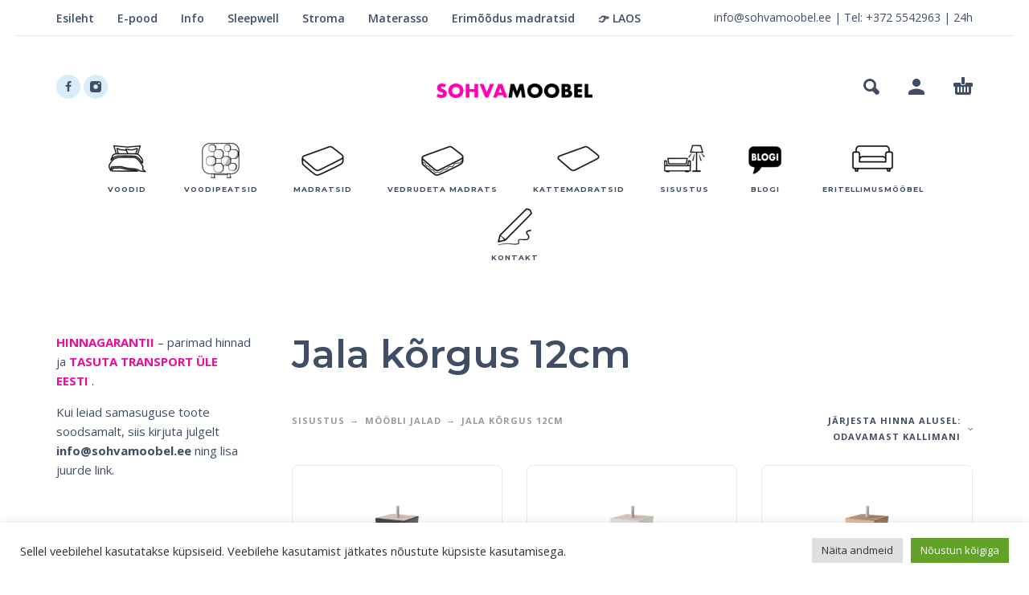

--- FILE ---
content_type: text/html; charset=UTF-8
request_url: https://sohvamoobel.ee/tooted/sisustus/moobli-jalad/korgus-12cm/
body_size: 42997
content:
<!DOCTYPE html>
<html dir="ltr" lang="et" prefix="og: https://ogp.me/ns#">
<head>
	<meta charset="UTF-8">
	<meta name="viewport" content="width=device-width, initial-scale=1, maximum-scale=1, user-scalable=no"/>
	<meta name="format-detection" content="telephone=no"/>
	<link rel="profile" href="//gmpg.org/xfn/11">
	<script data-cfasync="false" data-no-defer="1" data-no-minify="1" data-no-optimize="1">var ewww_webp_supported=!1;function check_webp_feature(A,e){var w;e=void 0!==e?e:function(){},ewww_webp_supported?e(ewww_webp_supported):((w=new Image).onload=function(){ewww_webp_supported=0<w.width&&0<w.height,e&&e(ewww_webp_supported)},w.onerror=function(){e&&e(!1)},w.src="data:image/webp;base64,"+{alpha:"UklGRkoAAABXRUJQVlA4WAoAAAAQAAAAAAAAAAAAQUxQSAwAAAARBxAR/Q9ERP8DAABWUDggGAAAABQBAJ0BKgEAAQAAAP4AAA3AAP7mtQAAAA=="}[A])}check_webp_feature("alpha");</script><script data-cfasync="false" data-no-defer="1" data-no-minify="1" data-no-optimize="1">var Arrive=function(c,w){"use strict";if(c.MutationObserver&&"undefined"!=typeof HTMLElement){var r,a=0,u=(r=HTMLElement.prototype.matches||HTMLElement.prototype.webkitMatchesSelector||HTMLElement.prototype.mozMatchesSelector||HTMLElement.prototype.msMatchesSelector,{matchesSelector:function(e,t){return e instanceof HTMLElement&&r.call(e,t)},addMethod:function(e,t,r){var a=e[t];e[t]=function(){return r.length==arguments.length?r.apply(this,arguments):"function"==typeof a?a.apply(this,arguments):void 0}},callCallbacks:function(e,t){t&&t.options.onceOnly&&1==t.firedElems.length&&(e=[e[0]]);for(var r,a=0;r=e[a];a++)r&&r.callback&&r.callback.call(r.elem,r.elem);t&&t.options.onceOnly&&1==t.firedElems.length&&t.me.unbindEventWithSelectorAndCallback.call(t.target,t.selector,t.callback)},checkChildNodesRecursively:function(e,t,r,a){for(var i,n=0;i=e[n];n++)r(i,t,a)&&a.push({callback:t.callback,elem:i}),0<i.childNodes.length&&u.checkChildNodesRecursively(i.childNodes,t,r,a)},mergeArrays:function(e,t){var r,a={};for(r in e)e.hasOwnProperty(r)&&(a[r]=e[r]);for(r in t)t.hasOwnProperty(r)&&(a[r]=t[r]);return a},toElementsArray:function(e){return e=void 0!==e&&("number"!=typeof e.length||e===c)?[e]:e}}),e=(l.prototype.addEvent=function(e,t,r,a){a={target:e,selector:t,options:r,callback:a,firedElems:[]};return this._beforeAdding&&this._beforeAdding(a),this._eventsBucket.push(a),a},l.prototype.removeEvent=function(e){for(var t,r=this._eventsBucket.length-1;t=this._eventsBucket[r];r--)e(t)&&(this._beforeRemoving&&this._beforeRemoving(t),(t=this._eventsBucket.splice(r,1))&&t.length&&(t[0].callback=null))},l.prototype.beforeAdding=function(e){this._beforeAdding=e},l.prototype.beforeRemoving=function(e){this._beforeRemoving=e},l),t=function(i,n){var o=new e,l=this,s={fireOnAttributesModification:!1};return o.beforeAdding(function(t){var e=t.target;e!==c.document&&e!==c||(e=document.getElementsByTagName("html")[0]);var r=new MutationObserver(function(e){n.call(this,e,t)}),a=i(t.options);r.observe(e,a),t.observer=r,t.me=l}),o.beforeRemoving(function(e){e.observer.disconnect()}),this.bindEvent=function(e,t,r){t=u.mergeArrays(s,t);for(var a=u.toElementsArray(this),i=0;i<a.length;i++)o.addEvent(a[i],e,t,r)},this.unbindEvent=function(){var r=u.toElementsArray(this);o.removeEvent(function(e){for(var t=0;t<r.length;t++)if(this===w||e.target===r[t])return!0;return!1})},this.unbindEventWithSelectorOrCallback=function(r){var a=u.toElementsArray(this),i=r,e="function"==typeof r?function(e){for(var t=0;t<a.length;t++)if((this===w||e.target===a[t])&&e.callback===i)return!0;return!1}:function(e){for(var t=0;t<a.length;t++)if((this===w||e.target===a[t])&&e.selector===r)return!0;return!1};o.removeEvent(e)},this.unbindEventWithSelectorAndCallback=function(r,a){var i=u.toElementsArray(this);o.removeEvent(function(e){for(var t=0;t<i.length;t++)if((this===w||e.target===i[t])&&e.selector===r&&e.callback===a)return!0;return!1})},this},i=new function(){var s={fireOnAttributesModification:!1,onceOnly:!1,existing:!1};function n(e,t,r){return!(!u.matchesSelector(e,t.selector)||(e._id===w&&(e._id=a++),-1!=t.firedElems.indexOf(e._id)))&&(t.firedElems.push(e._id),!0)}var c=(i=new t(function(e){var t={attributes:!1,childList:!0,subtree:!0};return e.fireOnAttributesModification&&(t.attributes=!0),t},function(e,i){e.forEach(function(e){var t=e.addedNodes,r=e.target,a=[];null!==t&&0<t.length?u.checkChildNodesRecursively(t,i,n,a):"attributes"===e.type&&n(r,i)&&a.push({callback:i.callback,elem:r}),u.callCallbacks(a,i)})})).bindEvent;return i.bindEvent=function(e,t,r){t=void 0===r?(r=t,s):u.mergeArrays(s,t);var a=u.toElementsArray(this);if(t.existing){for(var i=[],n=0;n<a.length;n++)for(var o=a[n].querySelectorAll(e),l=0;l<o.length;l++)i.push({callback:r,elem:o[l]});if(t.onceOnly&&i.length)return r.call(i[0].elem,i[0].elem);setTimeout(u.callCallbacks,1,i)}c.call(this,e,t,r)},i},o=new function(){var a={};function i(e,t){return u.matchesSelector(e,t.selector)}var n=(o=new t(function(){return{childList:!0,subtree:!0}},function(e,r){e.forEach(function(e){var t=e.removedNodes,e=[];null!==t&&0<t.length&&u.checkChildNodesRecursively(t,r,i,e),u.callCallbacks(e,r)})})).bindEvent;return o.bindEvent=function(e,t,r){t=void 0===r?(r=t,a):u.mergeArrays(a,t),n.call(this,e,t,r)},o};d(HTMLElement.prototype),d(NodeList.prototype),d(HTMLCollection.prototype),d(HTMLDocument.prototype),d(Window.prototype);var n={};return s(i,n,"unbindAllArrive"),s(o,n,"unbindAllLeave"),n}function l(){this._eventsBucket=[],this._beforeAdding=null,this._beforeRemoving=null}function s(e,t,r){u.addMethod(t,r,e.unbindEvent),u.addMethod(t,r,e.unbindEventWithSelectorOrCallback),u.addMethod(t,r,e.unbindEventWithSelectorAndCallback)}function d(e){e.arrive=i.bindEvent,s(i,e,"unbindArrive"),e.leave=o.bindEvent,s(o,e,"unbindLeave")}}(window,void 0),ewww_webp_supported=!1;function check_webp_feature(e,t){var r;ewww_webp_supported?t(ewww_webp_supported):((r=new Image).onload=function(){ewww_webp_supported=0<r.width&&0<r.height,t(ewww_webp_supported)},r.onerror=function(){t(!1)},r.src="data:image/webp;base64,"+{alpha:"UklGRkoAAABXRUJQVlA4WAoAAAAQAAAAAAAAAAAAQUxQSAwAAAARBxAR/Q9ERP8DAABWUDggGAAAABQBAJ0BKgEAAQAAAP4AAA3AAP7mtQAAAA==",animation:"UklGRlIAAABXRUJQVlA4WAoAAAASAAAAAAAAAAAAQU5JTQYAAAD/////AABBTk1GJgAAAAAAAAAAAAAAAAAAAGQAAABWUDhMDQAAAC8AAAAQBxAREYiI/gcA"}[e])}function ewwwLoadImages(e){if(e){for(var t=document.querySelectorAll(".batch-image img, .image-wrapper a, .ngg-pro-masonry-item a, .ngg-galleria-offscreen-seo-wrapper a"),r=0,a=t.length;r<a;r++)ewwwAttr(t[r],"data-src",t[r].getAttribute("data-webp")),ewwwAttr(t[r],"data-thumbnail",t[r].getAttribute("data-webp-thumbnail"));for(var i=document.querySelectorAll("div.woocommerce-product-gallery__image"),r=0,a=i.length;r<a;r++)ewwwAttr(i[r],"data-thumb",i[r].getAttribute("data-webp-thumb"))}for(var n=document.querySelectorAll("video"),r=0,a=n.length;r<a;r++)ewwwAttr(n[r],"poster",e?n[r].getAttribute("data-poster-webp"):n[r].getAttribute("data-poster-image"));for(var o,l=document.querySelectorAll("img.ewww_webp_lazy_load"),r=0,a=l.length;r<a;r++)e&&(ewwwAttr(l[r],"data-lazy-srcset",l[r].getAttribute("data-lazy-srcset-webp")),ewwwAttr(l[r],"data-srcset",l[r].getAttribute("data-srcset-webp")),ewwwAttr(l[r],"data-lazy-src",l[r].getAttribute("data-lazy-src-webp")),ewwwAttr(l[r],"data-src",l[r].getAttribute("data-src-webp")),ewwwAttr(l[r],"data-orig-file",l[r].getAttribute("data-webp-orig-file")),ewwwAttr(l[r],"data-medium-file",l[r].getAttribute("data-webp-medium-file")),ewwwAttr(l[r],"data-large-file",l[r].getAttribute("data-webp-large-file")),null!=(o=l[r].getAttribute("srcset"))&&!1!==o&&o.includes("R0lGOD")&&ewwwAttr(l[r],"src",l[r].getAttribute("data-lazy-src-webp"))),l[r].className=l[r].className.replace(/\bewww_webp_lazy_load\b/,"");for(var s=document.querySelectorAll(".ewww_webp"),r=0,a=s.length;r<a;r++)e?(ewwwAttr(s[r],"srcset",s[r].getAttribute("data-srcset-webp")),ewwwAttr(s[r],"src",s[r].getAttribute("data-src-webp")),ewwwAttr(s[r],"data-orig-file",s[r].getAttribute("data-webp-orig-file")),ewwwAttr(s[r],"data-medium-file",s[r].getAttribute("data-webp-medium-file")),ewwwAttr(s[r],"data-large-file",s[r].getAttribute("data-webp-large-file")),ewwwAttr(s[r],"data-large_image",s[r].getAttribute("data-webp-large_image")),ewwwAttr(s[r],"data-src",s[r].getAttribute("data-webp-src"))):(ewwwAttr(s[r],"srcset",s[r].getAttribute("data-srcset-img")),ewwwAttr(s[r],"src",s[r].getAttribute("data-src-img"))),s[r].className=s[r].className.replace(/\bewww_webp\b/,"ewww_webp_loaded");window.jQuery&&jQuery.fn.isotope&&jQuery.fn.imagesLoaded&&(jQuery(".fusion-posts-container-infinite").imagesLoaded(function(){jQuery(".fusion-posts-container-infinite").hasClass("isotope")&&jQuery(".fusion-posts-container-infinite").isotope()}),jQuery(".fusion-portfolio:not(.fusion-recent-works) .fusion-portfolio-wrapper").imagesLoaded(function(){jQuery(".fusion-portfolio:not(.fusion-recent-works) .fusion-portfolio-wrapper").isotope()}))}function ewwwWebPInit(e){ewwwLoadImages(e),ewwwNggLoadGalleries(e),document.arrive(".ewww_webp",function(){ewwwLoadImages(e)}),document.arrive(".ewww_webp_lazy_load",function(){ewwwLoadImages(e)}),document.arrive("videos",function(){ewwwLoadImages(e)}),"loading"==document.readyState?document.addEventListener("DOMContentLoaded",ewwwJSONParserInit):("undefined"!=typeof galleries&&ewwwNggParseGalleries(e),ewwwWooParseVariations(e))}function ewwwAttr(e,t,r){null!=r&&!1!==r&&e.setAttribute(t,r)}function ewwwJSONParserInit(){"undefined"!=typeof galleries&&check_webp_feature("alpha",ewwwNggParseGalleries),check_webp_feature("alpha",ewwwWooParseVariations)}function ewwwWooParseVariations(e){if(e)for(var t=document.querySelectorAll("form.variations_form"),r=0,a=t.length;r<a;r++){var i=t[r].getAttribute("data-product_variations"),n=!1;try{for(var o in i=JSON.parse(i))void 0!==i[o]&&void 0!==i[o].image&&(void 0!==i[o].image.src_webp&&(i[o].image.src=i[o].image.src_webp,n=!0),void 0!==i[o].image.srcset_webp&&(i[o].image.srcset=i[o].image.srcset_webp,n=!0),void 0!==i[o].image.full_src_webp&&(i[o].image.full_src=i[o].image.full_src_webp,n=!0),void 0!==i[o].image.gallery_thumbnail_src_webp&&(i[o].image.gallery_thumbnail_src=i[o].image.gallery_thumbnail_src_webp,n=!0),void 0!==i[o].image.thumb_src_webp&&(i[o].image.thumb_src=i[o].image.thumb_src_webp,n=!0));n&&ewwwAttr(t[r],"data-product_variations",JSON.stringify(i))}catch(e){}}}function ewwwNggParseGalleries(e){if(e)for(var t in galleries){var r=galleries[t];galleries[t].images_list=ewwwNggParseImageList(r.images_list)}}function ewwwNggLoadGalleries(e){e&&document.addEventListener("ngg.galleria.themeadded",function(e,t){window.ngg_galleria._create_backup=window.ngg_galleria.create,window.ngg_galleria.create=function(e,t){var r=$(e).data("id");return galleries["gallery_"+r].images_list=ewwwNggParseImageList(galleries["gallery_"+r].images_list),window.ngg_galleria._create_backup(e,t)}})}function ewwwNggParseImageList(e){for(var t in e){var r=e[t];if(void 0!==r["image-webp"]&&(e[t].image=r["image-webp"],delete e[t]["image-webp"]),void 0!==r["thumb-webp"]&&(e[t].thumb=r["thumb-webp"],delete e[t]["thumb-webp"]),void 0!==r.full_image_webp&&(e[t].full_image=r.full_image_webp,delete e[t].full_image_webp),void 0!==r.srcsets)for(var a in r.srcsets)nggSrcset=r.srcsets[a],void 0!==r.srcsets[a+"-webp"]&&(e[t].srcsets[a]=r.srcsets[a+"-webp"],delete e[t].srcsets[a+"-webp"]);if(void 0!==r.full_srcsets)for(var i in r.full_srcsets)nggFSrcset=r.full_srcsets[i],void 0!==r.full_srcsets[i+"-webp"]&&(e[t].full_srcsets[i]=r.full_srcsets[i+"-webp"],delete e[t].full_srcsets[i+"-webp"])}return e}check_webp_feature("alpha",ewwwWebPInit);</script><title>Jala kõrgus 12cm - Kõik Sleepwell,Materasso ja Stroma tooted ühest kohast</title>
<link data-rocket-preload as="style" href="https://fonts.googleapis.com/css?family=Open%20Sans%3Aregular%2C500%2C700%2C800%2C600%7CMontserrat%3Aregular%2C500%2C700%2C800%2C600%26amp%3Bsubset%3Dlatin%2Clatin-ext&#038;display=swap" rel="preload">
<link href="https://fonts.googleapis.com/css?family=Open%20Sans%3Aregular%2C500%2C700%2C800%2C600%7CMontserrat%3Aregular%2C500%2C700%2C800%2C600%26amp%3Bsubset%3Dlatin%2Clatin-ext&#038;display=swap" media="print" onload="this.media=&#039;all&#039;" rel="stylesheet">
<noscript data-wpr-hosted-gf-parameters=""><link rel="stylesheet" href="https://fonts.googleapis.com/css?family=Open%20Sans%3Aregular%2C500%2C700%2C800%2C600%7CMontserrat%3Aregular%2C500%2C700%2C800%2C600%26amp%3Bsubset%3Dlatin%2Clatin-ext&#038;display=swap"></noscript>

		<!-- All in One SEO Pro 4.9.3 - aioseo.com -->
	<meta name="robots" content="max-image-preview:large" />
	<meta name="google-site-verification" content="WhOk_GQZUjQ0n1LMQGPzgjJHS9_hoMLym7xvoWmOyDw" />
	<link rel="canonical" href="https://sohvamoobel.ee/tooted/sisustus/moobli-jalad/korgus-12cm/" />
	<meta name="generator" content="All in One SEO Pro (AIOSEO) 4.9.3" />
		<meta property="og:locale" content="et_EE" />
		<meta property="og:site_name" content="Kõik Sleepwell,Materasso ja Stroma tooted ühest kohast" />
		<meta property="og:type" content="article" />
		<meta property="og:title" content="Jala kõrgus 12cm - Kõik Sleepwell,Materasso ja Stroma tooted ühest kohast" />
		<meta property="og:url" content="https://sohvamoobel.ee/tooted/sisustus/moobli-jalad/korgus-12cm/" />
		<meta property="article:publisher" content="https://www.facebook.com/sohvamoobel" />
		<meta name="twitter:card" content="summary_large_image" />
		<meta name="twitter:title" content="Jala kõrgus 12cm - Kõik Sleepwell,Materasso ja Stroma tooted ühest kohast" />
		<script type="application/ld+json" class="aioseo-schema">
			{"@context":"https:\/\/schema.org","@graph":[{"@type":"BreadcrumbList","@id":"https:\/\/sohvamoobel.ee\/tooted\/sisustus\/moobli-jalad\/korgus-12cm\/#breadcrumblist","itemListElement":[{"@type":"ListItem","@id":"https:\/\/sohvamoobel.ee#listItem","position":1,"name":"Home","item":"https:\/\/sohvamoobel.ee","nextItem":{"@type":"ListItem","@id":"https:\/\/sohvamoobel.ee\/shop\/#listItem","name":"E-pood"}},{"@type":"ListItem","@id":"https:\/\/sohvamoobel.ee\/shop\/#listItem","position":2,"name":"E-pood","item":"https:\/\/sohvamoobel.ee\/shop\/","nextItem":{"@type":"ListItem","@id":"https:\/\/sohvamoobel.ee\/tooted\/sisustus\/#listItem","name":"SISUSTUS"},"previousItem":{"@type":"ListItem","@id":"https:\/\/sohvamoobel.ee#listItem","name":"Home"}},{"@type":"ListItem","@id":"https:\/\/sohvamoobel.ee\/tooted\/sisustus\/#listItem","position":3,"name":"SISUSTUS","item":"https:\/\/sohvamoobel.ee\/tooted\/sisustus\/","nextItem":{"@type":"ListItem","@id":"https:\/\/sohvamoobel.ee\/tooted\/sisustus\/moobli-jalad\/#listItem","name":"M\u00f6\u00f6bli jalad"},"previousItem":{"@type":"ListItem","@id":"https:\/\/sohvamoobel.ee\/shop\/#listItem","name":"E-pood"}},{"@type":"ListItem","@id":"https:\/\/sohvamoobel.ee\/tooted\/sisustus\/moobli-jalad\/#listItem","position":4,"name":"M\u00f6\u00f6bli jalad","item":"https:\/\/sohvamoobel.ee\/tooted\/sisustus\/moobli-jalad\/","nextItem":{"@type":"ListItem","@id":"https:\/\/sohvamoobel.ee\/tooted\/sisustus\/moobli-jalad\/korgus-12cm\/#listItem","name":"Jala k\u00f5rgus 12cm"},"previousItem":{"@type":"ListItem","@id":"https:\/\/sohvamoobel.ee\/tooted\/sisustus\/#listItem","name":"SISUSTUS"}},{"@type":"ListItem","@id":"https:\/\/sohvamoobel.ee\/tooted\/sisustus\/moobli-jalad\/korgus-12cm\/#listItem","position":5,"name":"Jala k\u00f5rgus 12cm","previousItem":{"@type":"ListItem","@id":"https:\/\/sohvamoobel.ee\/tooted\/sisustus\/moobli-jalad\/#listItem","name":"M\u00f6\u00f6bli jalad"}}]},{"@type":"CollectionPage","@id":"https:\/\/sohvamoobel.ee\/tooted\/sisustus\/moobli-jalad\/korgus-12cm\/#collectionpage","url":"https:\/\/sohvamoobel.ee\/tooted\/sisustus\/moobli-jalad\/korgus-12cm\/","name":"Jala k\u00f5rgus 12cm - K\u00f5ik Sleepwell,Materasso ja Stroma tooted \u00fchest kohast","inLanguage":"et","isPartOf":{"@id":"https:\/\/sohvamoobel.ee\/#website"},"breadcrumb":{"@id":"https:\/\/sohvamoobel.ee\/tooted\/sisustus\/moobli-jalad\/korgus-12cm\/#breadcrumblist"}},{"@type":"Organization","@id":"https:\/\/sohvamoobel.ee\/#organization","name":"Sohva O\u00dc","description":"Meilt leiad kvaliteetsed madratsid, kattemadratsid, kontinentaalvoodid...","url":"https:\/\/sohvamoobel.ee\/","telephone":"+3725542963","logo":{"@type":"ImageObject","url":"https:\/\/sohvamoobel.ee\/wp-content\/uploads\/2022\/09\/SOHVAMOOBEL-FB-LOGO-2022-scaled.jpg","@id":"https:\/\/sohvamoobel.ee\/tooted\/sisustus\/moobli-jalad\/korgus-12cm\/#organizationLogo"},"image":{"@id":"https:\/\/sohvamoobel.ee\/tooted\/sisustus\/moobli-jalad\/korgus-12cm\/#organizationLogo"},"sameAs":["https:\/\/www.facebook.com\/sohvamoobel","https:\/\/www.instagram.com\/sohvamoobel\/"]},{"@type":"WebSite","@id":"https:\/\/sohvamoobel.ee\/#website","url":"https:\/\/sohvamoobel.ee\/","name":"Lai valik kvaliteetseid madratseid - Sohvamoobel.ee","alternateName":"sohvamoobel","description":"Meilt leiad kvaliteetsed madratsid, kattemadratsid, kontinentaalvoodid...","inLanguage":"et","publisher":{"@id":"https:\/\/sohvamoobel.ee\/#organization"}}]}
		</script>
		<!-- All in One SEO Pro -->

<link rel='dns-prefetch' href='//cdn.chatway.app' />
<link rel='dns-prefetch' href='//www.googletagmanager.com' />
<link rel='dns-prefetch' href='//use.fontawesome.com' />
<link href='https://fonts.gstatic.com' crossorigin rel='preconnect' />
<link rel="alternate" type="application/rss+xml" title="K&otilde;ik Sleepwell,Materasso ja Stroma tooted &uuml;hest kohast &raquo; RSS" href="https://sohvamoobel.ee/feed/" />
<link rel="alternate" type="application/rss+xml" title="K&otilde;ik Sleepwell,Materasso ja Stroma tooted &uuml;hest kohast &raquo; Kommentaaride RSS" href="https://sohvamoobel.ee/comments/feed/" />
<link rel="alternate" type="application/rss+xml" title="K&otilde;ik Sleepwell,Materasso ja Stroma tooted &uuml;hest kohast &raquo; Jala kõrgus 12cm Kategooria uudisevoog" href="https://sohvamoobel.ee/tooted/sisustus/moobli-jalad/korgus-12cm/feed/" />
<style id='wp-img-auto-sizes-contain-inline-css' type='text/css'>
img:is([sizes=auto i],[sizes^="auto," i]){contain-intrinsic-size:3000px 1500px}
/*# sourceURL=wp-img-auto-sizes-contain-inline-css */
</style>
<link data-minify="1" rel='stylesheet' id='omnivalt-library-mapping-css' href='https://sohvamoobel.ee/wp-content/cache/min/1/wp-content/plugins/omniva-woocommerce/assets/css/terminal-mapping.css?ver=1768552863' type='text/css' media='all' />
<link data-minify="1" rel='stylesheet' id='omnivalt-library-leaflet-css' href='https://sohvamoobel.ee/wp-content/cache/background-css/1/sohvamoobel.ee/wp-content/cache/min/1/wp-content/plugins/omniva-woocommerce/assets/css/leaflet.css?ver=1768552863&wpr_t=1768677524' type='text/css' media='all' />
<link data-minify="1" rel='stylesheet' id='omnivalt-block-frontend-checkout-css' href='https://sohvamoobel.ee/wp-content/cache/min/1/wp-content/plugins/omniva-woocommerce/assets/blocks/terminal-selection-block/checkout/frontend.css?ver=1768552863' type='text/css' media='all' />
<link data-minify="1" rel='stylesheet' id='fluentform-elementor-widget-css' href='https://sohvamoobel.ee/wp-content/cache/min/1/wp-content/plugins/fluentform/assets/css/fluent-forms-elementor-widget.css?ver=1768552863' type='text/css' media='all' />
<style id='wp-emoji-styles-inline-css' type='text/css'>

	img.wp-smiley, img.emoji {
		display: inline !important;
		border: none !important;
		box-shadow: none !important;
		height: 1em !important;
		width: 1em !important;
		margin: 0 0.07em !important;
		vertical-align: -0.1em !important;
		background: none !important;
		padding: 0 !important;
	}
/*# sourceURL=wp-emoji-styles-inline-css */
</style>
<style id='wp-block-library-inline-css' type='text/css'>
:root{--wp-block-synced-color:#7a00df;--wp-block-synced-color--rgb:122,0,223;--wp-bound-block-color:var(--wp-block-synced-color);--wp-editor-canvas-background:#ddd;--wp-admin-theme-color:#007cba;--wp-admin-theme-color--rgb:0,124,186;--wp-admin-theme-color-darker-10:#006ba1;--wp-admin-theme-color-darker-10--rgb:0,107,160.5;--wp-admin-theme-color-darker-20:#005a87;--wp-admin-theme-color-darker-20--rgb:0,90,135;--wp-admin-border-width-focus:2px}@media (min-resolution:192dpi){:root{--wp-admin-border-width-focus:1.5px}}.wp-element-button{cursor:pointer}:root .has-very-light-gray-background-color{background-color:#eee}:root .has-very-dark-gray-background-color{background-color:#313131}:root .has-very-light-gray-color{color:#eee}:root .has-very-dark-gray-color{color:#313131}:root .has-vivid-green-cyan-to-vivid-cyan-blue-gradient-background{background:linear-gradient(135deg,#00d084,#0693e3)}:root .has-purple-crush-gradient-background{background:linear-gradient(135deg,#34e2e4,#4721fb 50%,#ab1dfe)}:root .has-hazy-dawn-gradient-background{background:linear-gradient(135deg,#faaca8,#dad0ec)}:root .has-subdued-olive-gradient-background{background:linear-gradient(135deg,#fafae1,#67a671)}:root .has-atomic-cream-gradient-background{background:linear-gradient(135deg,#fdd79a,#004a59)}:root .has-nightshade-gradient-background{background:linear-gradient(135deg,#330968,#31cdcf)}:root .has-midnight-gradient-background{background:linear-gradient(135deg,#020381,#2874fc)}:root{--wp--preset--font-size--normal:16px;--wp--preset--font-size--huge:42px}.has-regular-font-size{font-size:1em}.has-larger-font-size{font-size:2.625em}.has-normal-font-size{font-size:var(--wp--preset--font-size--normal)}.has-huge-font-size{font-size:var(--wp--preset--font-size--huge)}.has-text-align-center{text-align:center}.has-text-align-left{text-align:left}.has-text-align-right{text-align:right}.has-fit-text{white-space:nowrap!important}#end-resizable-editor-section{display:none}.aligncenter{clear:both}.items-justified-left{justify-content:flex-start}.items-justified-center{justify-content:center}.items-justified-right{justify-content:flex-end}.items-justified-space-between{justify-content:space-between}.screen-reader-text{border:0;clip-path:inset(50%);height:1px;margin:-1px;overflow:hidden;padding:0;position:absolute;width:1px;word-wrap:normal!important}.screen-reader-text:focus{background-color:#ddd;clip-path:none;color:#444;display:block;font-size:1em;height:auto;left:5px;line-height:normal;padding:15px 23px 14px;text-decoration:none;top:5px;width:auto;z-index:100000}html :where(.has-border-color){border-style:solid}html :where([style*=border-top-color]){border-top-style:solid}html :where([style*=border-right-color]){border-right-style:solid}html :where([style*=border-bottom-color]){border-bottom-style:solid}html :where([style*=border-left-color]){border-left-style:solid}html :where([style*=border-width]){border-style:solid}html :where([style*=border-top-width]){border-top-style:solid}html :where([style*=border-right-width]){border-right-style:solid}html :where([style*=border-bottom-width]){border-bottom-style:solid}html :where([style*=border-left-width]){border-left-style:solid}html :where(img[class*=wp-image-]){height:auto;max-width:100%}:where(figure){margin:0 0 1em}html :where(.is-position-sticky){--wp-admin--admin-bar--position-offset:var(--wp-admin--admin-bar--height,0px)}@media screen and (max-width:600px){html :where(.is-position-sticky){--wp-admin--admin-bar--position-offset:0px}}
/*# sourceURL=/wp-includes/css/dist/block-library/common.min.css */
</style>
<style id='classic-theme-styles-inline-css' type='text/css'>
/*! This file is auto-generated */
.wp-block-button__link{color:#fff;background-color:#32373c;border-radius:9999px;box-shadow:none;text-decoration:none;padding:calc(.667em + 2px) calc(1.333em + 2px);font-size:1.125em}.wp-block-file__button{background:#32373c;color:#fff;text-decoration:none}
/*# sourceURL=/wp-includes/css/classic-themes.min.css */
</style>
<link data-minify="1" rel='stylesheet' id='acoplw-style-css' href='https://sohvamoobel.ee/wp-content/cache/min/1/wp-content/plugins/aco-product-labels-for-woocommerce/assets/css/frontend.css?ver=1768552863' type='text/css' media='all' />
<link data-minify="1" rel='stylesheet' id='cookie-law-info-css' href='https://sohvamoobel.ee/wp-content/cache/min/1/wp-content/plugins/cookie-law-info/legacy/public/css/cookie-law-info-public.css?ver=1768552863' type='text/css' media='all' />
<link data-minify="1" rel='stylesheet' id='cookie-law-info-gdpr-css' href='https://sohvamoobel.ee/wp-content/cache/min/1/wp-content/plugins/cookie-law-info/legacy/public/css/cookie-law-info-gdpr.css?ver=1768552863' type='text/css' media='all' />
<link data-minify="1" rel='stylesheet' id='style-css' href='https://sohvamoobel.ee/wp-content/cache/min/1/wp-content/plugins/woo-sidebar-category-accordion/css/wcsca.css?ver=1768552863' type='text/css' media='all' />
<link data-minify="1" rel='stylesheet' id='fontawesome-css' href='https://sohvamoobel.ee/wp-content/cache/min/1/releases/v5.6.3/css/all.css?ver=1768552863' type='text/css' media='all' />
<style id='woocommerce-inline-inline-css' type='text/css'>
.woocommerce form .form-row .required { visibility: visible; }
/*# sourceURL=woocommerce-inline-inline-css */
</style>
<link data-minify="1" rel='stylesheet' id='wt-smart-coupon-for-woo-css' href='https://sohvamoobel.ee/wp-content/cache/min/1/wp-content/plugins/wt-smart-coupons-for-woocommerce/public/css/wt-smart-coupon-public.css?ver=1768552863' type='text/css' media='all' />
<link data-minify="1" rel='stylesheet' id='wc-composite-css-css' href='https://sohvamoobel.ee/wp-content/cache/min/1/wp-content/plugins/woocommerce-composite-products/assets/css/frontend/woocommerce.css?ver=1768552863' type='text/css' media='all' />
<link data-minify="1" rel='stylesheet' id='montonio-style-css' href='https://sohvamoobel.ee/wp-content/cache/background-css/1/sohvamoobel.ee/wp-content/cache/min/1/wp-content/plugins/montonio-for-woocommerce/assets/css/montonio-style.css?ver=1768552863&wpr_t=1768677524' type='text/css' media='all' />
<link rel='stylesheet' id='woo-variation-swatches-css' href='https://sohvamoobel.ee/wp-content/plugins/woo-variation-swatches/assets/css/frontend.min.css?ver=1764313030' type='text/css' media='all' />
<style id='woo-variation-swatches-inline-css' type='text/css'>
:root {
--wvs-tick:url("data:image/svg+xml;utf8,%3Csvg filter='drop-shadow(0px 0px 2px rgb(0 0 0 / .8))' xmlns='http://www.w3.org/2000/svg'  viewBox='0 0 30 30'%3E%3Cpath fill='none' stroke='%23ffffff' stroke-linecap='round' stroke-linejoin='round' stroke-width='4' d='M4 16L11 23 27 7'/%3E%3C/svg%3E");

--wvs-cross:url("data:image/svg+xml;utf8,%3Csvg filter='drop-shadow(0px 0px 5px rgb(255 255 255 / .6))' xmlns='http://www.w3.org/2000/svg' width='72px' height='72px' viewBox='0 0 24 24'%3E%3Cpath fill='none' stroke='%23ff0000' stroke-linecap='round' stroke-width='0.6' d='M5 5L19 19M19 5L5 19'/%3E%3C/svg%3E");
--wvs-single-product-item-width:80px;
--wvs-single-product-item-height:80px;
--wvs-single-product-item-font-size:16px}
/*# sourceURL=woo-variation-swatches-inline-css */
</style>
<link data-minify="1" rel='stylesheet' id='wc-cp-checkout-blocks-css' href='https://sohvamoobel.ee/wp-content/cache/min/1/wp-content/plugins/woocommerce-composite-products/assets/css/frontend/checkout-blocks.css?ver=1768552863' type='text/css' media='all' />
<link rel='stylesheet' id='elementor-frontend-css' href='https://sohvamoobel.ee/wp-content/plugins/elementor/assets/css/frontend.min.css?ver=3.34.1' type='text/css' media='all' />
<link rel='stylesheet' id='eael-general-css' href='https://sohvamoobel.ee/wp-content/plugins/essential-addons-for-elementor-lite/assets/front-end/css/view/general.min.css?ver=6.5.7' type='text/css' media='all' />
<link rel='stylesheet' id='kidz-child-style-css' href='https://sohvamoobel.ee/wp-content/themes/kidz-child/style.css?ver=6.9' type='text/css' media='all' />
<link data-minify="1" rel='stylesheet' id='wprevpro_w3-css' href='https://sohvamoobel.ee/wp-content/cache/background-css/1/sohvamoobel.ee/wp-content/cache/min/1/wp-content/plugins/wp-review-slider-pro/public/css/wprevpro_w3_min.css?ver=1768552863&wpr_t=1768677524' type='text/css' media='all' />
<link data-minify="1" rel='stylesheet' id='ideapark-core-css-css' href='https://sohvamoobel.ee/wp-content/cache/min/1/wp-content/uploads/kidz/min.css?ver=1768552863' type='text/css' media='all' />
<script type="text/template" id="tmpl-variation-template">
	<div class="woocommerce-variation-description">{{{ data.variation.variation_description }}}</div>
	<div class="woocommerce-variation-price">{{{ data.variation.price_html }}}</div>
	<div class="woocommerce-variation-availability">{{{ data.variation.availability_html }}}</div>
</script>
<script type="text/template" id="tmpl-unavailable-variation-template">
	<p role="alert">Vabandame, see toode ei ole saadaval. Palun proovi teistsugust kombinatsiooni.</p>
</script>
<script type="text/javascript" src="https://sohvamoobel.ee/wp-includes/js/jquery/jquery.min.js?ver=3.7.1" id="jquery-core-js"></script>
<script type="text/javascript" src="https://sohvamoobel.ee/wp-includes/js/jquery/jquery-migrate.min.js?ver=3.4.1" id="jquery-migrate-js"></script>
<script type="text/javascript" id="acoplw-script-js-extra">
/* <![CDATA[ */
var acoplw_frontend_object = {"classname":"","enablejquery":"0"};
//# sourceURL=acoplw-script-js-extra
/* ]]> */
</script>
<script type="text/javascript" src="https://sohvamoobel.ee/wp-content/plugins/aco-product-labels-for-woocommerce/includes/../assets/js/frontend.js?ver=1.5.13" id="acoplw-script-js"></script>
<script type="text/javascript" id="cookie-law-info-js-extra">
/* <![CDATA[ */
var Cli_Data = {"nn_cookie_ids":[],"cookielist":[],"non_necessary_cookies":[],"ccpaEnabled":"","ccpaRegionBased":"","ccpaBarEnabled":"","strictlyEnabled":["necessary","obligatoire"],"ccpaType":"gdpr","js_blocking":"1","custom_integration":"","triggerDomRefresh":"","secure_cookies":""};
var cli_cookiebar_settings = {"animate_speed_hide":"500","animate_speed_show":"500","background":"#FFF","border":"#b1a6a6c2","border_on":"","button_1_button_colour":"#61a229","button_1_button_hover":"#4e8221","button_1_link_colour":"#fff","button_1_as_button":"1","button_1_new_win":"","button_2_button_colour":"#333","button_2_button_hover":"#292929","button_2_link_colour":"#444","button_2_as_button":"","button_2_hidebar":"","button_3_button_colour":"#dedfe0","button_3_button_hover":"#b2b2b3","button_3_link_colour":"#333333","button_3_as_button":"1","button_3_new_win":"","button_4_button_colour":"#dedfe0","button_4_button_hover":"#b2b2b3","button_4_link_colour":"#333333","button_4_as_button":"1","button_7_button_colour":"#61a229","button_7_button_hover":"#4e8221","button_7_link_colour":"#fff","button_7_as_button":"1","button_7_new_win":"","font_family":"inherit","header_fix":"","notify_animate_hide":"1","notify_animate_show":"","notify_div_id":"#cookie-law-info-bar","notify_position_horizontal":"right","notify_position_vertical":"bottom","scroll_close":"","scroll_close_reload":"","accept_close_reload":"","reject_close_reload":"","showagain_tab":"","showagain_background":"#fff","showagain_border":"#000","showagain_div_id":"#cookie-law-info-again","showagain_x_position":"100px","text":"#333333","show_once_yn":"","show_once":"10000","logging_on":"","as_popup":"","popup_overlay":"1","bar_heading_text":"","cookie_bar_as":"banner","popup_showagain_position":"bottom-right","widget_position":"left"};
var log_object = {"ajax_url":"https://sohvamoobel.ee/wp-admin/admin-ajax.php"};
//# sourceURL=cookie-law-info-js-extra
/* ]]> */
</script>
<script type="text/javascript" src="https://sohvamoobel.ee/wp-content/plugins/cookie-law-info/legacy/public/js/cookie-law-info-public.js?ver=3.3.9.1" id="cookie-law-info-js"></script>
<script type="text/javascript" src="https://sohvamoobel.ee/wp-content/plugins/woocommerce/assets/js/js-cookie/js.cookie.min.js?ver=2.1.4-wc.10.4.3" id="wc-js-cookie-js" defer="defer" data-wp-strategy="defer"></script>
<script type="text/javascript" id="wt-smart-coupon-for-woo-js-extra">
/* <![CDATA[ */
var WTSmartCouponOBJ = {"ajaxurl":"https://sohvamoobel.ee/wp-admin/admin-ajax.php","wc_ajax_url":"https://sohvamoobel.ee/?wc-ajax=","nonces":{"public":"0a64b735af","apply_coupon":"855686a0a8"},"labels":{"please_wait":"Please wait...","choose_variation":"Please choose a variation","error":"Error !!!"},"shipping_method":[],"payment_method":"","is_cart":""};
//# sourceURL=wt-smart-coupon-for-woo-js-extra
/* ]]> */
</script>
<script type="text/javascript" src="https://sohvamoobel.ee/wp-content/plugins/wt-smart-coupons-for-woocommerce/public/js/wt-smart-coupon-public.js?ver=2.2.6" id="wt-smart-coupon-for-woo-js"></script>
<script type="text/javascript" src="https://sohvamoobel.ee/wp-includes/js/dist/hooks.min.js?ver=dd5603f07f9220ed27f1" id="wp-hooks-js"></script>
<script type="text/javascript" id="wpm-js-extra">
/* <![CDATA[ */
var wpm = {"ajax_url":"https://sohvamoobel.ee/wp-admin/admin-ajax.php","root":"https://sohvamoobel.ee/wp-json/","nonce_wp_rest":"9069faedbb","nonce_ajax":"28013f7c67"};
//# sourceURL=wpm-js-extra
/* ]]> */
</script>
<script type="text/javascript" src="https://sohvamoobel.ee/wp-content/plugins/woocommerce-google-adwords-conversion-tracking-tag/js/public/free/wpm-public.p1.min.js?ver=1.54.1" id="wpm-js"></script>

<!-- Google tag (gtag.js) snippet added by Site Kit -->
<!-- Google Analytics snippet added by Site Kit -->
<script type="text/javascript" src="https://www.googletagmanager.com/gtag/js?id=GT-TQS9HJN" id="google_gtagjs-js" async></script>
<script type="text/javascript" id="google_gtagjs-js-after">
/* <![CDATA[ */
window.dataLayer = window.dataLayer || [];function gtag(){dataLayer.push(arguments);}
gtag("set","linker",{"domains":["sohvamoobel.ee"]});
gtag("js", new Date());
gtag("set", "developer_id.dZTNiMT", true);
gtag("config", "GT-TQS9HJN");
//# sourceURL=google_gtagjs-js-after
/* ]]> */
</script>
<script type="text/javascript" src="https://sohvamoobel.ee/wp-content/plugins/wp-review-slider-pro/public/js/wprs-slick.min.js?ver=12.4.9_1" id="wp-review-slider-pro_slick-min-js"></script>
<script type="text/javascript" src="https://sohvamoobel.ee/wp-content/plugins/wp-review-slider-pro/public/js/wprs-combined.min.js?ver=12.4.9_1" id="wp-review-slider-pro_unslider_comb-min-js"></script>
<script type="text/javascript" id="wp-review-slider-pro_plublic-min-js-extra">
/* <![CDATA[ */
var wprevpublicjs_script_vars = {"wpfb_nonce":"c63bd6a496","wpfb_ajaxurl":"https://sohvamoobel.ee/wp-admin/admin-ajax.php","wprevpluginsurl":"https://sohvamoobel.ee/wp-content/plugins/wp-review-slider-pro","page_id":"402"};
//# sourceURL=wp-review-slider-pro_plublic-min-js-extra
/* ]]> */
</script>
<script type="text/javascript" src="https://sohvamoobel.ee/wp-content/plugins/wp-review-slider-pro/public/js/wprev-public.min.js?ver=12.4.9_1" id="wp-review-slider-pro_plublic-min-js"></script>
<link rel="https://api.w.org/" href="https://sohvamoobel.ee/wp-json/" /><link rel="alternate" title="JSON" type="application/json" href="https://sohvamoobel.ee/wp-json/wp/v2/product_cat/402" /><link rel="EditURI" type="application/rsd+xml" title="RSD" href="https://sohvamoobel.ee/xmlrpc.php?rsd" />
<meta name="generator" content="WordPress 6.9" />
<meta name="generator" content="WooCommerce 10.4.3" />
<meta name="generator" content="Kidz 5.24" />
<meta name="generator" content="Site Kit by Google 1.170.0" />        <script>
            (function ($) {
                const styles = `
                .monthly_payment {
                    font-size: 12px;
                }
                .products .product .esto_calculator {
                    margin-bottom: 16px;
                }
            `;
                const styleSheet = document.createElement('style');
                styleSheet.type = 'text/css';
                styleSheet.innerText = styles;
                document.head.appendChild(styleSheet);
            })(jQuery);
        </script>
            <script>
        var wcscaOpenIcon = 'fas fa-chevron-up';
        var wcscaClosedIcon = 'fas fa-chevron-down';
    </script>
    <style>
        .wcsca-icon { font-size: 1em; }
            .widget_product_categories ul li { 
        padding-top: .5em !important;
        padding-bottom: .5em !important;
    }
        </style>
		<script>
			var ideapark_svg_content = "";
			var ajax = new XMLHttpRequest();
			ajax.open("GET", "https://sohvamoobel.ee/wp-content/themes/kidz/img/sprite.svg?v=1753132419", true);
			ajax.send();
			ajax.onload = function (e) {
				ideapark_svg_content = ajax.responseText;
				ideapark_download_svg_onload();
			};
			
			function ideapark_download_svg_onload() {
				if (typeof document.body != "undefined" && document.body != null && typeof document.body.childNodes != "undefined" && typeof document.body.childNodes[0] != "undefined") {
					var div = document.createElement("div");
					div.className = "svg-sprite-container";
					div.innerHTML = ideapark_svg_content;
					document.body.insertBefore(div, document.body.childNodes[0]);
				} else {
					setTimeout(ideapark_download_svg_onload, 100);
				}
			}

		</script>
			
			<noscript><style>.woocommerce-product-gallery{ opacity: 1 !important; }</style></noscript>
	<meta name="generator" content="Elementor 3.34.1; features: additional_custom_breakpoints; settings: css_print_method-external, google_font-enabled, font_display-swap">

<!-- START Pixel Manager for WooCommerce -->

		<script>

			window.wpmDataLayer = window.wpmDataLayer || {};
			window.wpmDataLayer = Object.assign(window.wpmDataLayer, {"cart":{},"cart_item_keys":{},"version":{"number":"1.54.1","pro":false,"eligible_for_updates":false,"distro":"fms","beta":false,"show":true},"pixels":[],"shop":{"list_name":"Product Category | SISUSTUS | Mööbli jalad | Jala kõrgus 12cm","list_id":"product_category.sisustus.moobli-jalad.korgus-12cm","page_type":"product_category","currency":"EUR","selectors":{"addToCart":[],"beginCheckout":[]},"order_duplication_prevention":true,"view_item_list_trigger":{"test_mode":false,"background_color":"green","opacity":0.5,"repeat":true,"timeout":1000,"threshold":0.8},"variations_output":true,"session_active":false},"page":{"id":2193,"title":"SW PUIDUST KOONUSJALAD MUST (4TK) kõrgus 12cm","type":"product","categories":[],"parent":{"id":0,"title":"SW PUIDUST KOONUSJALAD MUST (4TK) kõrgus 12cm","type":"product","categories":[]}},"general":{"user_logged_in":false,"scroll_tracking_thresholds":[],"page_id":2193,"exclude_domains":[],"server_2_server":{"active":false,"user_agent_exclude_patterns":[],"ip_exclude_list":[],"pageview_event_s2s":{"is_active":false,"pixels":[]}},"consent_management":{"explicit_consent":false},"lazy_load_pmw":false,"chunk_base_path":"https://sohvamoobel.ee/wp-content/plugins/woocommerce-google-adwords-conversion-tracking-tag/js/public/free/","modules":{"load_deprecated_functions":true}}});

		</script>

		
<!-- END Pixel Manager for WooCommerce -->
			<style>
				.e-con.e-parent:nth-of-type(n+4):not(.e-lazyloaded):not(.e-no-lazyload),
				.e-con.e-parent:nth-of-type(n+4):not(.e-lazyloaded):not(.e-no-lazyload) * {
					background-image: none !important;
				}
				@media screen and (max-height: 1024px) {
					.e-con.e-parent:nth-of-type(n+3):not(.e-lazyloaded):not(.e-no-lazyload),
					.e-con.e-parent:nth-of-type(n+3):not(.e-lazyloaded):not(.e-no-lazyload) * {
						background-image: none !important;
					}
				}
				@media screen and (max-height: 640px) {
					.e-con.e-parent:nth-of-type(n+2):not(.e-lazyloaded):not(.e-no-lazyload),
					.e-con.e-parent:nth-of-type(n+2):not(.e-lazyloaded):not(.e-no-lazyload) * {
						background-image: none !important;
					}
				}
			</style>
			<noscript><style>.lazyload[data-src]{display:none !important;}</style></noscript><style>.lazyload{background-image:none !important;}.lazyload:before{background-image:none !important;}</style>
<!-- Google Tag Manager snippet added by Site Kit -->
<script type="text/javascript">
/* <![CDATA[ */

			( function( w, d, s, l, i ) {
				w[l] = w[l] || [];
				w[l].push( {'gtm.start': new Date().getTime(), event: 'gtm.js'} );
				var f = d.getElementsByTagName( s )[0],
					j = d.createElement( s ), dl = l != 'dataLayer' ? '&l=' + l : '';
				j.async = true;
				j.src = 'https://www.googletagmanager.com/gtm.js?id=' + i + dl;
				f.parentNode.insertBefore( j, f );
			} )( window, document, 'script', 'dataLayer', 'GTM-MWVPT88' );
			
/* ]]> */
</script>

<!-- End Google Tag Manager snippet added by Site Kit -->
<link rel="icon" href="https://sohvamoobel.ee/wp-content/uploads/2023/10/cropped-sohvamoobel-logo-2024-32x32.png" sizes="32x32" />
<link rel="icon" href="https://sohvamoobel.ee/wp-content/uploads/2023/10/cropped-sohvamoobel-logo-2024-192x192.png" sizes="192x192" />
<link rel="apple-touch-icon" href="https://sohvamoobel.ee/wp-content/uploads/2023/10/cropped-sohvamoobel-logo-2024-180x180.png" />
<meta name="msapplication-TileImage" content="https://sohvamoobel.ee/wp-content/uploads/2023/10/cropped-sohvamoobel-logo-2024-270x270.png" />
<noscript><style id="rocket-lazyload-nojs-css">.rll-youtube-player, [data-lazy-src]{display:none !important;}</style></noscript><style id="wpr-lazyload-bg-container"></style><style id="wpr-lazyload-bg-exclusion"></style>
<noscript>
<style id="wpr-lazyload-bg-nostyle">.leaflet-control-layers-toggle{--wpr-bg-5a7b44b0-f173-4a4c-9709-9225c4b698ec: url('https://sohvamoobel.ee/wp-content/plugins/omniva-woocommerce/assets/css/images/layers.png');}.leaflet-retina .leaflet-control-layers-toggle{--wpr-bg-08a19119-d667-44d0-ab4a-b01bff3de725: url('https://sohvamoobel.ee/wp-content/plugins/omniva-woocommerce/assets/css/images/layers-2x.png');}.leaflet-default-icon-path{--wpr-bg-983b6c20-1694-45e7-8611-b3736f348a21: url('https://sohvamoobel.ee/wp-content/plugins/omniva-woocommerce/assets/css/images/marker-icon.png');}.montonio-pickup-point__search-logo{--wpr-bg-54f57466-c3a6-4b15-8688-1a5cce3487e9: url('https://sohvamoobel.ee/wp-content/plugins/montonio-for-woocommerce/assets/images/default-carrier-logo.svg');}.montonio-pickup-point__search-logo--omniva{--wpr-bg-e74652f4-8560-493f-9b2f-98f732925da2: url('https://sohvamoobel.ee/wp-content/plugins/montonio-for-woocommerce/assets/images/omniva-rect.svg');}.montonio-pickup-point__search-logo--dpd{--wpr-bg-44d0a41b-5374-43c1-8a7e-914244fed3bc: url('https://sohvamoobel.ee/wp-content/plugins/montonio-for-woocommerce/assets/images/dpd-rect.svg');}.montonio-pickup-point__search-logo--latvian_post{--wpr-bg-9ba45350-add2-430a-9d92-643a074f7707: url('https://sohvamoobel.ee/wp-content/plugins/montonio-for-woocommerce/assets/images/latvian_post-rect.svg');}.montonio-pickup-point__search-logo--smartpost,.montonio-pickup-point__search-logo--smartposti{--wpr-bg-59771b6a-c24f-4502-85b9-97b767750eff: url('https://sohvamoobel.ee/wp-content/plugins/montonio-for-woocommerce/assets/images/smartposti-rect.svg');}.montonio-pickup-point__search-logo--unisend{--wpr-bg-fd177c7d-8673-4ef0-b504-fe2ba7370eb5: url('https://sohvamoobel.ee/wp-content/plugins/montonio-for-woocommerce/assets/images/unisend-rect.svg');}.montonio-pickup-point__search-logo--venipak{--wpr-bg-af6e1263-f6d3-4ff8-aa24-0c91f6053a96: url('https://sohvamoobel.ee/wp-content/plugins/montonio-for-woocommerce/assets/images/venipak-rect.svg');}.montonio-pickup-point__search-logo--inpost{--wpr-bg-f8905517-c26f-4fc6-a515-0399483cba0b: url('https://sohvamoobel.ee/wp-content/plugins/montonio-for-woocommerce/assets/images/inpost-rect.svg');}.montonio-pickup-point__search-logo--orlen{--wpr-bg-7a6aefd9-b987-44cb-bf2d-9dbf532d32d7: url('https://sohvamoobel.ee/wp-content/plugins/montonio-for-woocommerce/assets/images/orlen-rect.svg');}.montonio-pickup-point__search-logo--novapost{--wpr-bg-a0c1e904-d8f5-4dda-84d4-839a1ce7ef4e: url('https://sohvamoobel.ee/wp-content/plugins/montonio-for-woocommerce/assets/images/novaPost-rect.svg');}.montonio-pickup-point__search-logo--dhl{--wpr-bg-ae0ac781-8868-448b-a88a-0b6fafcd74c0: url('https://sohvamoobel.ee/wp-content/plugins/montonio-for-woocommerce/assets/images/dhl-rect.svg');}.montonio-pickup-point__search-logo--expressone{--wpr-bg-c6b3366f-d6ab-497e-9139-eb191b49f94a: url('https://sohvamoobel.ee/wp-content/plugins/montonio-for-woocommerce/assets/images/expressone-rect.svg');}.montonio-pickup-point__search-logo--chronopost{--wpr-bg-0a6502c3-85d3-4a1b-98d5-201ec354e127: url('https://sohvamoobel.ee/wp-content/plugins/montonio-for-woocommerce/assets/images/chronopost-rect.svg');}.montonio-pickup-point__search-logo--gls{--wpr-bg-ffad67d8-8c1b-4f6e-826d-f5cc979df5e0: url('https://sohvamoobel.ee/wp-content/plugins/montonio-for-woocommerce/assets/images/gls-rect.svg');}.montonio-pickup-point__search-logo--alzabox{--wpr-bg-45287908-3e1f-4a9a-8242-c490a7896510: url('https://sohvamoobel.ee/wp-content/plugins/montonio-for-woocommerce/assets/images/alzabox-rect.svg');}.slickwprev-loading .slickwprev-list{--wpr-bg-04b26207-7580-4581-8894-597c7927cab8: url('https://sohvamoobel.ee/wp-content/plugins/wp-review-slider-pro/public/css/ajax-loader.gif');}.wppro_updown_yellobg{--wpr-bg-5e998b82-0659-4e34-84ea-384d30ff7277: url('https://sohvamoobel.ee/wp-content/plugins/wp-review-slider-pro/public/css/imgs/yellow1px.png');}table.cookielawinfo-winter tbody td,table.cookielawinfo-winter tbody th{--wpr-bg-72add680-60bb-4b3a-9c83-d2d8f147cda2: url('https://sohvamoobel.ee/wp-content/plugins/cookie-law-info/legacy/images/td_back.gif');}</style>
</noscript>
<script type="application/javascript">const rocket_pairs = [{"selector":".leaflet-control-layers-toggle","style":".leaflet-control-layers-toggle{--wpr-bg-5a7b44b0-f173-4a4c-9709-9225c4b698ec: url('https:\/\/sohvamoobel.ee\/wp-content\/plugins\/omniva-woocommerce\/assets\/css\/images\/layers.png');}","hash":"5a7b44b0-f173-4a4c-9709-9225c4b698ec","url":"https:\/\/sohvamoobel.ee\/wp-content\/plugins\/omniva-woocommerce\/assets\/css\/images\/layers.png"},{"selector":".leaflet-retina .leaflet-control-layers-toggle","style":".leaflet-retina .leaflet-control-layers-toggle{--wpr-bg-08a19119-d667-44d0-ab4a-b01bff3de725: url('https:\/\/sohvamoobel.ee\/wp-content\/plugins\/omniva-woocommerce\/assets\/css\/images\/layers-2x.png');}","hash":"08a19119-d667-44d0-ab4a-b01bff3de725","url":"https:\/\/sohvamoobel.ee\/wp-content\/plugins\/omniva-woocommerce\/assets\/css\/images\/layers-2x.png"},{"selector":".leaflet-default-icon-path","style":".leaflet-default-icon-path{--wpr-bg-983b6c20-1694-45e7-8611-b3736f348a21: url('https:\/\/sohvamoobel.ee\/wp-content\/plugins\/omniva-woocommerce\/assets\/css\/images\/marker-icon.png');}","hash":"983b6c20-1694-45e7-8611-b3736f348a21","url":"https:\/\/sohvamoobel.ee\/wp-content\/plugins\/omniva-woocommerce\/assets\/css\/images\/marker-icon.png"},{"selector":".montonio-pickup-point__search-logo","style":".montonio-pickup-point__search-logo{--wpr-bg-54f57466-c3a6-4b15-8688-1a5cce3487e9: url('https:\/\/sohvamoobel.ee\/wp-content\/plugins\/montonio-for-woocommerce\/assets\/images\/default-carrier-logo.svg');}","hash":"54f57466-c3a6-4b15-8688-1a5cce3487e9","url":"https:\/\/sohvamoobel.ee\/wp-content\/plugins\/montonio-for-woocommerce\/assets\/images\/default-carrier-logo.svg"},{"selector":".montonio-pickup-point__search-logo--omniva","style":".montonio-pickup-point__search-logo--omniva{--wpr-bg-e74652f4-8560-493f-9b2f-98f732925da2: url('https:\/\/sohvamoobel.ee\/wp-content\/plugins\/montonio-for-woocommerce\/assets\/images\/omniva-rect.svg');}","hash":"e74652f4-8560-493f-9b2f-98f732925da2","url":"https:\/\/sohvamoobel.ee\/wp-content\/plugins\/montonio-for-woocommerce\/assets\/images\/omniva-rect.svg"},{"selector":".montonio-pickup-point__search-logo--dpd","style":".montonio-pickup-point__search-logo--dpd{--wpr-bg-44d0a41b-5374-43c1-8a7e-914244fed3bc: url('https:\/\/sohvamoobel.ee\/wp-content\/plugins\/montonio-for-woocommerce\/assets\/images\/dpd-rect.svg');}","hash":"44d0a41b-5374-43c1-8a7e-914244fed3bc","url":"https:\/\/sohvamoobel.ee\/wp-content\/plugins\/montonio-for-woocommerce\/assets\/images\/dpd-rect.svg"},{"selector":".montonio-pickup-point__search-logo--latvian_post","style":".montonio-pickup-point__search-logo--latvian_post{--wpr-bg-9ba45350-add2-430a-9d92-643a074f7707: url('https:\/\/sohvamoobel.ee\/wp-content\/plugins\/montonio-for-woocommerce\/assets\/images\/latvian_post-rect.svg');}","hash":"9ba45350-add2-430a-9d92-643a074f7707","url":"https:\/\/sohvamoobel.ee\/wp-content\/plugins\/montonio-for-woocommerce\/assets\/images\/latvian_post-rect.svg"},{"selector":".montonio-pickup-point__search-logo--smartpost,.montonio-pickup-point__search-logo--smartposti","style":".montonio-pickup-point__search-logo--smartpost,.montonio-pickup-point__search-logo--smartposti{--wpr-bg-59771b6a-c24f-4502-85b9-97b767750eff: url('https:\/\/sohvamoobel.ee\/wp-content\/plugins\/montonio-for-woocommerce\/assets\/images\/smartposti-rect.svg');}","hash":"59771b6a-c24f-4502-85b9-97b767750eff","url":"https:\/\/sohvamoobel.ee\/wp-content\/plugins\/montonio-for-woocommerce\/assets\/images\/smartposti-rect.svg"},{"selector":".montonio-pickup-point__search-logo--unisend","style":".montonio-pickup-point__search-logo--unisend{--wpr-bg-fd177c7d-8673-4ef0-b504-fe2ba7370eb5: url('https:\/\/sohvamoobel.ee\/wp-content\/plugins\/montonio-for-woocommerce\/assets\/images\/unisend-rect.svg');}","hash":"fd177c7d-8673-4ef0-b504-fe2ba7370eb5","url":"https:\/\/sohvamoobel.ee\/wp-content\/plugins\/montonio-for-woocommerce\/assets\/images\/unisend-rect.svg"},{"selector":".montonio-pickup-point__search-logo--venipak","style":".montonio-pickup-point__search-logo--venipak{--wpr-bg-af6e1263-f6d3-4ff8-aa24-0c91f6053a96: url('https:\/\/sohvamoobel.ee\/wp-content\/plugins\/montonio-for-woocommerce\/assets\/images\/venipak-rect.svg');}","hash":"af6e1263-f6d3-4ff8-aa24-0c91f6053a96","url":"https:\/\/sohvamoobel.ee\/wp-content\/plugins\/montonio-for-woocommerce\/assets\/images\/venipak-rect.svg"},{"selector":".montonio-pickup-point__search-logo--inpost","style":".montonio-pickup-point__search-logo--inpost{--wpr-bg-f8905517-c26f-4fc6-a515-0399483cba0b: url('https:\/\/sohvamoobel.ee\/wp-content\/plugins\/montonio-for-woocommerce\/assets\/images\/inpost-rect.svg');}","hash":"f8905517-c26f-4fc6-a515-0399483cba0b","url":"https:\/\/sohvamoobel.ee\/wp-content\/plugins\/montonio-for-woocommerce\/assets\/images\/inpost-rect.svg"},{"selector":".montonio-pickup-point__search-logo--orlen","style":".montonio-pickup-point__search-logo--orlen{--wpr-bg-7a6aefd9-b987-44cb-bf2d-9dbf532d32d7: url('https:\/\/sohvamoobel.ee\/wp-content\/plugins\/montonio-for-woocommerce\/assets\/images\/orlen-rect.svg');}","hash":"7a6aefd9-b987-44cb-bf2d-9dbf532d32d7","url":"https:\/\/sohvamoobel.ee\/wp-content\/plugins\/montonio-for-woocommerce\/assets\/images\/orlen-rect.svg"},{"selector":".montonio-pickup-point__search-logo--novapost","style":".montonio-pickup-point__search-logo--novapost{--wpr-bg-a0c1e904-d8f5-4dda-84d4-839a1ce7ef4e: url('https:\/\/sohvamoobel.ee\/wp-content\/plugins\/montonio-for-woocommerce\/assets\/images\/novaPost-rect.svg');}","hash":"a0c1e904-d8f5-4dda-84d4-839a1ce7ef4e","url":"https:\/\/sohvamoobel.ee\/wp-content\/plugins\/montonio-for-woocommerce\/assets\/images\/novaPost-rect.svg"},{"selector":".montonio-pickup-point__search-logo--dhl","style":".montonio-pickup-point__search-logo--dhl{--wpr-bg-ae0ac781-8868-448b-a88a-0b6fafcd74c0: url('https:\/\/sohvamoobel.ee\/wp-content\/plugins\/montonio-for-woocommerce\/assets\/images\/dhl-rect.svg');}","hash":"ae0ac781-8868-448b-a88a-0b6fafcd74c0","url":"https:\/\/sohvamoobel.ee\/wp-content\/plugins\/montonio-for-woocommerce\/assets\/images\/dhl-rect.svg"},{"selector":".montonio-pickup-point__search-logo--expressone","style":".montonio-pickup-point__search-logo--expressone{--wpr-bg-c6b3366f-d6ab-497e-9139-eb191b49f94a: url('https:\/\/sohvamoobel.ee\/wp-content\/plugins\/montonio-for-woocommerce\/assets\/images\/expressone-rect.svg');}","hash":"c6b3366f-d6ab-497e-9139-eb191b49f94a","url":"https:\/\/sohvamoobel.ee\/wp-content\/plugins\/montonio-for-woocommerce\/assets\/images\/expressone-rect.svg"},{"selector":".montonio-pickup-point__search-logo--chronopost","style":".montonio-pickup-point__search-logo--chronopost{--wpr-bg-0a6502c3-85d3-4a1b-98d5-201ec354e127: url('https:\/\/sohvamoobel.ee\/wp-content\/plugins\/montonio-for-woocommerce\/assets\/images\/chronopost-rect.svg');}","hash":"0a6502c3-85d3-4a1b-98d5-201ec354e127","url":"https:\/\/sohvamoobel.ee\/wp-content\/plugins\/montonio-for-woocommerce\/assets\/images\/chronopost-rect.svg"},{"selector":".montonio-pickup-point__search-logo--gls","style":".montonio-pickup-point__search-logo--gls{--wpr-bg-ffad67d8-8c1b-4f6e-826d-f5cc979df5e0: url('https:\/\/sohvamoobel.ee\/wp-content\/plugins\/montonio-for-woocommerce\/assets\/images\/gls-rect.svg');}","hash":"ffad67d8-8c1b-4f6e-826d-f5cc979df5e0","url":"https:\/\/sohvamoobel.ee\/wp-content\/plugins\/montonio-for-woocommerce\/assets\/images\/gls-rect.svg"},{"selector":".montonio-pickup-point__search-logo--alzabox","style":".montonio-pickup-point__search-logo--alzabox{--wpr-bg-45287908-3e1f-4a9a-8242-c490a7896510: url('https:\/\/sohvamoobel.ee\/wp-content\/plugins\/montonio-for-woocommerce\/assets\/images\/alzabox-rect.svg');}","hash":"45287908-3e1f-4a9a-8242-c490a7896510","url":"https:\/\/sohvamoobel.ee\/wp-content\/plugins\/montonio-for-woocommerce\/assets\/images\/alzabox-rect.svg"},{"selector":".slickwprev-loading .slickwprev-list","style":".slickwprev-loading .slickwprev-list{--wpr-bg-04b26207-7580-4581-8894-597c7927cab8: url('https:\/\/sohvamoobel.ee\/wp-content\/plugins\/wp-review-slider-pro\/public\/css\/ajax-loader.gif');}","hash":"04b26207-7580-4581-8894-597c7927cab8","url":"https:\/\/sohvamoobel.ee\/wp-content\/plugins\/wp-review-slider-pro\/public\/css\/ajax-loader.gif"},{"selector":".wppro_updown_yellobg","style":".wppro_updown_yellobg{--wpr-bg-5e998b82-0659-4e34-84ea-384d30ff7277: url('https:\/\/sohvamoobel.ee\/wp-content\/plugins\/wp-review-slider-pro\/public\/css\/imgs\/yellow1px.png');}","hash":"5e998b82-0659-4e34-84ea-384d30ff7277","url":"https:\/\/sohvamoobel.ee\/wp-content\/plugins\/wp-review-slider-pro\/public\/css\/imgs\/yellow1px.png"},{"selector":"table.cookielawinfo-winter tbody td,table.cookielawinfo-winter tbody th","style":"table.cookielawinfo-winter tbody td,table.cookielawinfo-winter tbody th{--wpr-bg-72add680-60bb-4b3a-9c83-d2d8f147cda2: url('https:\/\/sohvamoobel.ee\/wp-content\/plugins\/cookie-law-info\/legacy\/images\/td_back.gif');}","hash":"72add680-60bb-4b3a-9c83-d2d8f147cda2","url":"https:\/\/sohvamoobel.ee\/wp-content\/plugins\/cookie-law-info\/legacy\/images\/td_back.gif"}]; const rocket_excluded_pairs = [];</script><meta name="generator" content="WP Rocket 3.20.3" data-wpr-features="wpr_lazyload_css_bg_img wpr_lazyload_iframes wpr_minify_css wpr_preload_links wpr_desktop" /></head>
<body class="archive tax-product_cat term-korgus-12cm term-402 wp-custom-logo wp-theme-kidz wp-child-theme-kidz-child theme-kidz woocommerce woocommerce-page woocommerce-no-js woo-variation-swatches wvs-behavior-hide wvs-theme-kidz-child wvs-show-label wvs-tooltip sidebar-left header-type-2 sticky-type-2 layout-boxed fixed-slider mega-menu woocommerce-on h-ltr preload elementor-default elementor-kit-5210">
		<!-- Google Tag Manager (noscript) snippet added by Site Kit -->
		<noscript>
			<iframe src="https://www.googletagmanager.com/ns.html?id=GTM-MWVPT88" height="0" width="0" style="display:none;visibility:hidden"></iframe>
		</noscript>
		<!-- End Google Tag Manager (noscript) snippet added by Site Kit -->
		<div id="ajax-search" class="search-type-2 hidden">
	<div class="container ajax-search-container">
		<div class="ajax-search-tip">Leia oma lemmiktoode kiiremini ülesse!</div>
		
	<form role="search" method="get" action="https://sohvamoobel.ee/">
		<input id="ajax-search-input" autocomplete="off" type="text" name="s" placeholder="Otsi sohvamoobel.ee-st....." value="" /><input type="hidden" name="post_type" value="product"><a id="search-close" href="#">
			<svg>
				<use xlink:href="#svg-close" />
			</svg>
		</a>
		<button type="submit" class="search" aria-label="Search">
			<svg>
				<use xlink:href="#svg-search" />
			</svg>
		</button>
	</form>	</div>
</div>
	<div data-rocket-location-hash="c9f976d71c0b6de3fe1e6a44bffe270e" id="ajax-search-result" class="search-type-2 loading">
		<div data-rocket-location-hash="0e533b9a4f1aa10932b3242335f5fabe" class="container ajax-search-result-container js-ajax-search-result"></div>
	</div>
<div data-rocket-location-hash="59d3c53fc3b10ca89cb18e67e5525149" class="search-shadow search-type-2 hidden">
	<span class="ip-shop-loop-loading"><i></i><i></i><i></i></span>
</div>
<div id="wrap"
     class="search-type-2 wrap--boxed">
	<header id="header">
					<div id="home-top-menu"
			 class="top-menu " >
			<div class="container"><nav class="menu-top-menuu-2023-container"><ul id="menu-top-menuu-2023" class="menu"><li id="menu-item-5993" class="menu-item menu-item-type-custom menu-item-object-custom menu-item-5993"><a href="http://www.sohvamoobel.ee">Esileht</a><a href="#" class="js-more"><i class="more"></i></a></li>
<li id="menu-item-5992" class="menu-item menu-item-type-post_type menu-item-object-page menu-item-5992"><a href="https://sohvamoobel.ee/shop/">E-pood</a><a href="#" class="js-more"><i class="more"></i></a></li>
<li id="menu-item-5994" class="menu-item menu-item-type-post_type menu-item-object-page menu-item-has-children menu-item-5994"><a href="https://sohvamoobel.ee/kontakt/" title="Kasulik info">Info</a><a href="#" class="js-more"><i class="more"></i></a>
<ul class="sub-menu">
	<li id="menu-item-7264" class="menu-item menu-item-type-post_type menu-item-object-post menu-item-7264"><a href="https://sohvamoobel.ee/sagedased-kusimused/">Sagedased küsimused</a><a href="#" class="js-more"><i class="more"></i></a></li>
	<li id="menu-item-12737" class="menu-item menu-item-type-post_type menu-item-object-page menu-item-12737"><a href="https://sohvamoobel.ee/materjalide-hooldusjuhised/">Materjalide hooldusjuhised</a><a href="#" class="js-more"><i class="more"></i></a></li>
	<li id="menu-item-5995" class="menu-item menu-item-type-custom menu-item-object-custom menu-item-5995"><a href="https://sohvamoobel.ee/hinnagarantii/">Hinnagarantii</a><a href="#" class="js-more"><i class="more"></i></a></li>
	<li id="menu-item-7224" class="menu-item menu-item-type-post_type menu-item-object-page menu-item-7224"><a href="https://sohvamoobel.ee/jarelmaks/">Järelmaks</a><a href="#" class="js-more"><i class="more"></i></a></li>
	<li id="menu-item-10200" class="menu-item menu-item-type-post_type menu-item-object-page menu-item-10200"><a href="https://sohvamoobel.ee/tarbimislaen/">Tarbimislaen</a><a href="#" class="js-more"><i class="more"></i></a></li>
	<li id="menu-item-10822" class="menu-item menu-item-type-post_type menu-item-object-page menu-item-10822"><a href="https://sohvamoobel.ee/kkk/">KKK</a><a href="#" class="js-more"><i class="more"></i></a></li>
	<li id="menu-item-12277" class="menu-item menu-item-type-post_type menu-item-object-post menu-item-12277"><a href="https://sohvamoobel.ee/kiire-tarne/">Kiire tarne</a><a href="#" class="js-more"><i class="more"></i></a></li>
	<li id="menu-item-7267" class="menu-item menu-item-type-post_type menu-item-object-page menu-item-7267"><a href="https://sohvamoobel.ee/klientide-tagasiside/">Klientide tagasiside</a><a href="#" class="js-more"><i class="more"></i></a></li>
	<li id="menu-item-5991" class="menu-item menu-item-type-post_type menu-item-object-page menu-item-5991"><a href="https://sohvamoobel.ee/kontakt/">Kontakt</a><a href="#" class="js-more"><i class="more"></i></a></li>
</ul>
</li>
<li id="menu-item-6046" class="menu-item menu-item-type-taxonomy menu-item-object-product_tag menu-item-has-children menu-item-6046"><a href="https://sohvamoobel.ee/tootesilt/sleepwell/">Sleepwell</a><a href="#" class="js-more"><i class="more"></i></a>
<ul class="sub-menu">
	<li id="menu-item-6719" class="menu-item menu-item-type-post_type menu-item-object-post menu-item-6719"><a href="https://sohvamoobel.ee/sleepwell-kangad/">Sleepwell kangad</a><a href="#" class="js-more"><i class="more"></i></a></li>
</ul>
</li>
<li id="menu-item-9343" class="menu-item menu-item-type-taxonomy menu-item-object-product_tag menu-item-9343"><a href="https://sohvamoobel.ee/tootesilt/stroma/">Stroma</a><a href="#" class="js-more"><i class="more"></i></a></li>
<li id="menu-item-9552" class="menu-item menu-item-type-taxonomy menu-item-object-product_tag menu-item-9552"><a href="https://sohvamoobel.ee/tootesilt/materasso/" title="UUS!">Materasso</a><a href="#" class="js-more"><i class="more"></i></a></li>
<li id="menu-item-9182" class="menu-item menu-item-type-post_type menu-item-object-page menu-item-9182"><a href="https://sohvamoobel.ee/erimoodus-madratsid/">Erimõõdus madratsid</a><a href="#" class="js-more"><i class="more"></i></a></li>
<li id="menu-item-6903" class="menu-item menu-item-type-taxonomy menu-item-object-product_cat menu-item-6903"><a href="https://sohvamoobel.ee/tooted/laos-olemas/">👉 LAOS</a><a href="#" class="js-more"><i class="more"></i></a></li>
</ul></nav>			<div
			class="text  text--right"><p><a href="mailto:info@sohvamoobel.ee">info@sohvamoobel.ee</a> | Tel: <a href="tel:+3725542963">+372 5542963 </a>| 24h</p></div></div>		</div>
			<div class="main-menu">
			<div class="container">
				<a class="mobile-menu" onclick="return false;" aria-label="Menu" role="button">
					<svg>
						<use xlink:href="#svg-bars"/>
					</svg>
				</a>
				<div class="container-2">
					<div class="header-buttons">
																			<a class="search" onclick="return false;" aria-label="Search" role="button">
								<svg>
									<use xlink:href="#svg-search"/>
								</svg>
							</a>
																			<a class="icon-auth"
							   aria-label="My Account"
							   href="https://sohvamoobel.ee/my-account/"
							   rel="nofollow">
								<svg>
									<use xlink:href="#svg-user"/>
								</svg>
							</a>
																			<div
								class="cart-info">
								<a  href="https://sohvamoobel.ee/cart/">
									<svg>
										<use xlink:href="#svg-cart"/>
									</svg><span class="ip-cart-count"></span>								</a>
																	<div class="widget_shopping_cart_content"></div>
															</div>
											</div>
											<div class="soc">
				<a href="https://www.facebook.com/sohvamoobel"
			   aria-label="facebook" target="_blank"
			   style="background-color: #d9ecf9">
				<svg class="soc-img soc-facebook"
				     style="fill: #414e65">
					<use
						xlink:href="#svg-facebook"/>
				</svg>
			</a>
						<a href="https://www.instagram.com/sohvamoobel/"
			   aria-label="instagram" target="_blank"
			   style="background-color: #d9ecf9">
				<svg class="soc-img soc-instagram"
				     style="fill: #414e65">
					<use
						xlink:href="#svg-instagram"/>
				</svg>
			</a>
																			</div>										<span class="logo-wrap">
		<a href="https://sohvamoobel.ee/">					<img loading="lazy"  width="2048" height="568"  src="[data-uri]" alt="K&otilde;ik Sleepwell,Materasso ja Stroma tooted &uuml;hest kohast" class="logo lazyload ewww_webp_lazy_load" data-src="https://sohvamoobel.ee/wp-content/uploads/2022/04/Untitled-7.png" decoding="async" data-eio-rwidth="2048" data-eio-rheight="568" data-src-webp="https://sohvamoobel.ee/wp-content/uploads/2022/04/Untitled-7.png.webp" /><noscript><img loading="lazy"  width="2048" height="568"  src="https://sohvamoobel.ee/wp-content/uploads/2022/04/Untitled-7.png" alt="K&otilde;ik Sleepwell,Materasso ja Stroma tooted &uuml;hest kohast" class="logo" data-eio="l" /></noscript>
				</a></span>
				</div>

				<div class="menu-shadow hidden"></div>

												<div
					class="product-categories product-categories--3 ">
					<ul id="menu-mega-menuu-2022" class="menu main-menu-container main-menu-icons main-menu-responsive"><li id="menu-item-7529" class="menu-item-type-custom menu-item-object-custom menu-item-has-children menu-item-7529 items-9 menu-col-4 with-icon"><a href="https://sohvamoobel.ee/tooted/voodid/"><img src="[data-uri]" alt="VOODID"   data-src="https://sohvamoobel.ee/wp-content/uploads/2022/03/Untitled-Copy-53x53.png" decoding="async" data-srcset="https://sohvamoobel.ee/wp-content/uploads/2022/03/Untitled-Copy-53x53.png 53w, https://sohvamoobel.ee/wp-content/uploads/2022/03/Untitled-Copy-210x210.png 210w, https://sohvamoobel.ee/wp-content/uploads/2022/03/Untitled-Copy-70x70.png 70w, https://sohvamoobel.ee/wp-content/uploads/2022/03/Untitled-Copy-360x360.png 360w, https://sohvamoobel.ee/wp-content/uploads/2022/03/Untitled-Copy-590x590.png 590w, https://sohvamoobel.ee/wp-content/uploads/2022/03/Untitled-Copy-142x142.png 142w, https://sohvamoobel.ee/wp-content/uploads/2022/03/Untitled-Copy-250x250.png 250w, https://sohvamoobel.ee/wp-content/uploads/2022/03/Untitled-Copy-420x420.png 420w, https://sohvamoobel.ee/wp-content/uploads/2022/03/Untitled-Copy-140x140.png 140w, https://sohvamoobel.ee/wp-content/uploads/2022/03/Untitled-Copy-1180x1180.png 1180w, https://sohvamoobel.ee/wp-content/uploads/2022/03/Untitled-Copy.png 2048w" data-sizes="auto" class="lazyload ewww_webp_lazy_load" data-eio-rwidth="53" data-eio-rheight="53" data-src-webp="https://sohvamoobel.ee/wp-content/uploads/2022/03/Untitled-Copy-53x53.png.webp" data-srcset-webp="https://sohvamoobel.ee/wp-content/uploads/2022/03/Untitled-Copy-53x53.png.webp 53w, https://sohvamoobel.ee/wp-content/uploads/2022/03/Untitled-Copy-210x210.png.webp 210w, https://sohvamoobel.ee/wp-content/uploads/2022/03/Untitled-Copy-70x70.png.webp 70w, https://sohvamoobel.ee/wp-content/uploads/2022/03/Untitled-Copy-360x360.png.webp 360w, https://sohvamoobel.ee/wp-content/uploads/2022/03/Untitled-Copy-590x590.png.webp 590w, https://sohvamoobel.ee/wp-content/uploads/2022/03/Untitled-Copy-142x142.png.webp 142w, https://sohvamoobel.ee/wp-content/uploads/2022/03/Untitled-Copy-250x250.png.webp 250w, https://sohvamoobel.ee/wp-content/uploads/2022/03/Untitled-Copy-420x420.png.webp 420w, https://sohvamoobel.ee/wp-content/uploads/2022/03/Untitled-Copy-140x140.png.webp 140w, https://sohvamoobel.ee/wp-content/uploads/2022/03/Untitled-Copy-1180x1180.png.webp 1180w, https://sohvamoobel.ee/wp-content/uploads/2022/03/Untitled-Copy.png.webp 2048w" /><noscript><img src="https://sohvamoobel.ee/wp-content/uploads/2022/03/Untitled-Copy-53x53.png" alt="VOODID" srcset="https://sohvamoobel.ee/wp-content/uploads/2022/03/Untitled-Copy-53x53.png 53w, https://sohvamoobel.ee/wp-content/uploads/2022/03/Untitled-Copy-210x210.png 210w, https://sohvamoobel.ee/wp-content/uploads/2022/03/Untitled-Copy-70x70.png 70w, https://sohvamoobel.ee/wp-content/uploads/2022/03/Untitled-Copy-360x360.png 360w, https://sohvamoobel.ee/wp-content/uploads/2022/03/Untitled-Copy-590x590.png 590w, https://sohvamoobel.ee/wp-content/uploads/2022/03/Untitled-Copy-142x142.png 142w, https://sohvamoobel.ee/wp-content/uploads/2022/03/Untitled-Copy-250x250.png 250w, https://sohvamoobel.ee/wp-content/uploads/2022/03/Untitled-Copy-420x420.png 420w, https://sohvamoobel.ee/wp-content/uploads/2022/03/Untitled-Copy-140x140.png 140w, https://sohvamoobel.ee/wp-content/uploads/2022/03/Untitled-Copy-1180x1180.png 1180w, https://sohvamoobel.ee/wp-content/uploads/2022/03/Untitled-Copy.png 2048w" sizes="(max-width: 53px) 100vw, 53px" data-eio="l" /></noscript><span>VOODID</span></a><a class="js-more" href="#"><i class="more"></i></a>
<ul class="sub-menu">
	<li id="menu-item-1130" class="menu-item-type-taxonomy menu-item-object-product_cat menu-item-has-children menu-item-1130 without-icon"><a title="Sohva OÜ" href="https://sohvamoobel.ee/tooted/voodid/">VOODID</a><a class="js-more" href="#"><i class="more"></i></a>
	<ul class="sub-menu">
		<li id="menu-item-1324" class="menu-item-type-taxonomy menu-item-object-product_cat menu-item-1324 without-icon"><a href="https://sohvamoobel.ee/tooted/voodid/80x200-voodi/">80&#215;200</a><a class="js-more" href="#"><i class="more"></i></a></li>
		<li id="menu-item-1358" class="menu-item-type-taxonomy menu-item-object-product_cat menu-item-1358 without-icon"><a href="https://sohvamoobel.ee/tooted/voodid/90x200-voodi/">90&#215;200</a><a class="js-more" href="#"><i class="more"></i></a></li>
		<li id="menu-item-1359" class="menu-item-type-taxonomy menu-item-object-product_cat menu-item-1359 without-icon"><a href="https://sohvamoobel.ee/tooted/voodid/120x200-voodi/">120&#215;200</a><a class="js-more" href="#"><i class="more"></i></a></li>
		<li id="menu-item-1360" class="menu-item-type-taxonomy menu-item-object-product_cat menu-item-1360 without-icon"><a href="https://sohvamoobel.ee/tooted/voodid/140x200-voodi/">140&#215;200</a><a class="js-more" href="#"><i class="more"></i></a></li>
		<li id="menu-item-1361" class="menu-item-type-taxonomy menu-item-object-product_cat menu-item-1361 without-icon"><a href="https://sohvamoobel.ee/tooted/voodid/160x200-voodi/">160&#215;200</a><a class="js-more" href="#"><i class="more"></i></a></li>
		<li id="menu-item-1362" class="menu-item-type-taxonomy menu-item-object-product_cat menu-item-1362 without-icon"><a href="https://sohvamoobel.ee/tooted/voodid/180x200-voodi/">180&#215;200</a><a class="js-more" href="#"><i class="more"></i></a></li>
		<li id="menu-item-1363" class="menu-item-type-taxonomy menu-item-object-product_cat menu-item-1363 without-icon"><a href="https://sohvamoobel.ee/tooted/voodid/200x200-voodi/">200&#215;200</a><a class="js-more" href="#"><i class="more"></i></a></li>
	</ul>
</li>
	<li id="menu-item-7520" class="menu-item-type-taxonomy menu-item-object-product_cat menu-item-has-children menu-item-7520 without-icon"><a title="Sleepwell kontinentaalvoodid" href="https://sohvamoobel.ee/tooted/kontinentaalvoodid/">Kontinentaalvoodi</a><a class="js-more" href="#"><i class="more"></i></a>
	<ul class="sub-menu">
		<li id="menu-item-7523" class="menu-item-type-taxonomy menu-item-object-product_cat menu-item-7523 without-icon"><a href="https://sohvamoobel.ee/tooted/kontinentaalvoodid/80x200-kontinentaalvoodid/">80&#215;200</a><a class="js-more" href="#"><i class="more"></i></a></li>
		<li id="menu-item-7524" class="menu-item-type-taxonomy menu-item-object-product_cat menu-item-7524 without-icon"><a href="https://sohvamoobel.ee/tooted/kontinentaalvoodid/90x200-kontinentaalvoodid/">90&#215;200</a><a class="js-more" href="#"><i class="more"></i></a></li>
		<li id="menu-item-7525" class="menu-item-type-taxonomy menu-item-object-product_cat menu-item-7525 without-icon"><a href="https://sohvamoobel.ee/tooted/kontinentaalvoodid/120x200-kontinentaalvoodid/">120&#215;200</a><a class="js-more" href="#"><i class="more"></i></a></li>
		<li id="menu-item-7526" class="menu-item-type-taxonomy menu-item-object-product_cat menu-item-7526 without-icon"><a href="https://sohvamoobel.ee/tooted/kontinentaalvoodid/140x200-kontinentaalvoodid/">140&#215;200</a><a class="js-more" href="#"><i class="more"></i></a></li>
		<li id="menu-item-7527" class="menu-item-type-taxonomy menu-item-object-product_cat menu-item-7527 without-icon"><a href="https://sohvamoobel.ee/tooted/kontinentaalvoodid/160x200-kontinentaalvoodid/">160&#215;200</a><a class="js-more" href="#"><i class="more"></i></a></li>
		<li id="menu-item-7528" class="menu-item-type-taxonomy menu-item-object-product_cat menu-item-7528 without-icon"><a href="https://sohvamoobel.ee/tooted/kontinentaalvoodid/180x200-kontinentaalvoodid/">180&#215;200</a><a class="js-more" href="#"><i class="more"></i></a></li>
	</ul>
</li>
	<li id="menu-item-7522" class="menu-item-type-taxonomy menu-item-object-product_cat menu-item-has-children menu-item-7522 without-icon"><a href="https://sohvamoobel.ee/tooted/kusetid/">KUŠETID</a><a class="js-more" href="#"><i class="more"></i></a>
	<ul class="sub-menu">
		<li id="menu-item-7530" class="menu-item-type-taxonomy menu-item-object-product_cat menu-item-7530 without-icon"><a href="https://sohvamoobel.ee/tooted/kusetid/80x200-kusetid/">80&#215;200</a><a class="js-more" href="#"><i class="more"></i></a></li>
		<li id="menu-item-7531" class="menu-item-type-taxonomy menu-item-object-product_cat menu-item-7531 without-icon"><a href="https://sohvamoobel.ee/tooted/kusetid/90x200-kusetid/">90&#215;200</a><a class="js-more" href="#"><i class="more"></i></a></li>
		<li id="menu-item-7532" class="menu-item-type-taxonomy menu-item-object-product_cat menu-item-7532 without-icon"><a href="https://sohvamoobel.ee/tooted/kusetid/120x200-kusetid/">120&#215;200</a><a class="js-more" href="#"><i class="more"></i></a></li>
		<li id="menu-item-7533" class="menu-item-type-taxonomy menu-item-object-product_cat menu-item-7533 without-icon"><a href="https://sohvamoobel.ee/tooted/kusetid/140x200-kusetid/">140&#215;200</a><a class="js-more" href="#"><i class="more"></i></a></li>
	</ul>
</li>
	<li id="menu-item-7521" class="menu-item-type-taxonomy menu-item-object-product_cat menu-item-has-children menu-item-7521 without-icon"><a href="https://sohvamoobel.ee/tooted/mootorvoodid/">MOOTORVOODID</a><a class="js-more" href="#"><i class="more"></i></a>
	<ul class="sub-menu">
		<li id="menu-item-7534" class="menu-item-type-taxonomy menu-item-object-product_cat menu-item-7534 without-icon"><a href="https://sohvamoobel.ee/tooted/mootorvoodid/80x200-mootorvoodid/">80&#215;200</a><a class="js-more" href="#"><i class="more"></i></a></li>
		<li id="menu-item-7535" class="menu-item-type-taxonomy menu-item-object-product_cat menu-item-7535 without-icon"><a href="https://sohvamoobel.ee/tooted/mootorvoodid/90x200-mootorvoodid/">90&#215;200</a><a class="js-more" href="#"><i class="more"></i></a></li>
		<li id="menu-item-7536" class="menu-item-type-taxonomy menu-item-object-product_cat menu-item-7536 without-icon"><a href="https://sohvamoobel.ee/tooted/mootorvoodid/160x200-mootorvoodid/">160&#215;200</a><a class="js-more" href="#"><i class="more"></i></a></li>
		<li id="menu-item-7537" class="menu-item-type-taxonomy menu-item-object-product_cat menu-item-7537 without-icon"><a href="https://sohvamoobel.ee/tooted/mootorvoodid/180x200-mootorvoodid/">180&#215;200</a><a class="js-more" href="#"><i class="more"></i></a></li>
	</ul>
</li>
</ul>
</li>
<li id="menu-item-1344" class="menu-item-type-taxonomy menu-item-object-product_cat menu-item-has-children menu-item-1344 items-9 with-icon"><a href="https://sohvamoobel.ee/tooted/voodipeatsid/"><img src="[data-uri]" alt="VOODIPEATSID"   data-src="https://sohvamoobel.ee/wp-content/uploads/2022/03/IMG_1139-53x53.png" decoding="async" data-srcset="https://sohvamoobel.ee/wp-content/uploads/2022/03/IMG_1139-53x53.png 53w, https://sohvamoobel.ee/wp-content/uploads/2022/03/IMG_1139-210x210.png 210w, https://sohvamoobel.ee/wp-content/uploads/2022/03/IMG_1139-70x70.png 70w, https://sohvamoobel.ee/wp-content/uploads/2022/03/IMG_1139-360x360.png 360w, https://sohvamoobel.ee/wp-content/uploads/2022/03/IMG_1139-590x590.png 590w, https://sohvamoobel.ee/wp-content/uploads/2022/03/IMG_1139-142x142.png 142w, https://sohvamoobel.ee/wp-content/uploads/2022/03/IMG_1139-250x250.png 250w, https://sohvamoobel.ee/wp-content/uploads/2022/03/IMG_1139-420x420.png 420w, https://sohvamoobel.ee/wp-content/uploads/2022/03/IMG_1139-140x140.png 140w, https://sohvamoobel.ee/wp-content/uploads/2022/03/IMG_1139-1180x1180.png 1180w, https://sohvamoobel.ee/wp-content/uploads/2022/03/IMG_1139.png 2048w" data-sizes="auto" class="lazyload ewww_webp_lazy_load" data-eio-rwidth="53" data-eio-rheight="53" data-src-webp="https://sohvamoobel.ee/wp-content/uploads/2022/03/IMG_1139-53x53.png.webp" data-srcset-webp="https://sohvamoobel.ee/wp-content/uploads/2022/03/IMG_1139-53x53.png.webp 53w, https://sohvamoobel.ee/wp-content/uploads/2022/03/IMG_1139-210x210.png.webp 210w, https://sohvamoobel.ee/wp-content/uploads/2022/03/IMG_1139-70x70.png.webp 70w, https://sohvamoobel.ee/wp-content/uploads/2022/03/IMG_1139-360x360.png.webp 360w, https://sohvamoobel.ee/wp-content/uploads/2022/03/IMG_1139-590x590.png.webp 590w, https://sohvamoobel.ee/wp-content/uploads/2022/03/IMG_1139-142x142.png.webp 142w, https://sohvamoobel.ee/wp-content/uploads/2022/03/IMG_1139-250x250.png.webp 250w, https://sohvamoobel.ee/wp-content/uploads/2022/03/IMG_1139-420x420.png.webp 420w, https://sohvamoobel.ee/wp-content/uploads/2022/03/IMG_1139-140x140.png.webp 140w, https://sohvamoobel.ee/wp-content/uploads/2022/03/IMG_1139-1180x1180.png.webp 1180w, https://sohvamoobel.ee/wp-content/uploads/2022/03/IMG_1139.png.webp 2048w" /><noscript><img src="https://sohvamoobel.ee/wp-content/uploads/2022/03/IMG_1139-53x53.png" alt="VOODIPEATSID" srcset="https://sohvamoobel.ee/wp-content/uploads/2022/03/IMG_1139-53x53.png 53w, https://sohvamoobel.ee/wp-content/uploads/2022/03/IMG_1139-210x210.png 210w, https://sohvamoobel.ee/wp-content/uploads/2022/03/IMG_1139-70x70.png 70w, https://sohvamoobel.ee/wp-content/uploads/2022/03/IMG_1139-360x360.png 360w, https://sohvamoobel.ee/wp-content/uploads/2022/03/IMG_1139-590x590.png 590w, https://sohvamoobel.ee/wp-content/uploads/2022/03/IMG_1139-142x142.png 142w, https://sohvamoobel.ee/wp-content/uploads/2022/03/IMG_1139-250x250.png 250w, https://sohvamoobel.ee/wp-content/uploads/2022/03/IMG_1139-420x420.png 420w, https://sohvamoobel.ee/wp-content/uploads/2022/03/IMG_1139-140x140.png 140w, https://sohvamoobel.ee/wp-content/uploads/2022/03/IMG_1139-1180x1180.png 1180w, https://sohvamoobel.ee/wp-content/uploads/2022/03/IMG_1139.png 2048w" sizes="(max-width: 53px) 100vw, 53px" data-eio="l" /></noscript><span>VOODIPEATSID</span></a><a class="js-more" href="#"><i class="more"></i></a>
<ul class="sub-menu">
	<li id="menu-item-1345" class="menu-item-type-taxonomy menu-item-object-product_cat menu-item-1345 without-icon"><a href="https://sohvamoobel.ee/tooted/voodipeatsid/laius-80/">Laius 80cm</a><a class="js-more" href="#"><i class="more"></i></a></li>
	<li id="menu-item-1346" class="menu-item-type-taxonomy menu-item-object-product_cat menu-item-1346 without-icon"><a href="https://sohvamoobel.ee/tooted/voodipeatsid/laius-90/">Laius 90cm</a><a class="js-more" href="#"><i class="more"></i></a></li>
	<li id="menu-item-1347" class="menu-item-type-taxonomy menu-item-object-product_cat menu-item-1347 without-icon"><a href="https://sohvamoobel.ee/tooted/voodipeatsid/laius-120/">Laius 120cm</a><a class="js-more" href="#"><i class="more"></i></a></li>
	<li id="menu-item-1348" class="menu-item-type-taxonomy menu-item-object-product_cat menu-item-1348 without-icon"><a href="https://sohvamoobel.ee/tooted/voodipeatsid/laius-140/">Laius 140cm</a><a class="js-more" href="#"><i class="more"></i></a></li>
	<li id="menu-item-1349" class="menu-item-type-taxonomy menu-item-object-product_cat menu-item-1349 without-icon"><a href="https://sohvamoobel.ee/tooted/voodipeatsid/laius-160/">Laius 160cm</a><a class="js-more" href="#"><i class="more"></i></a></li>
	<li id="menu-item-1350" class="menu-item-type-taxonomy menu-item-object-product_cat menu-item-1350 without-icon"><a href="https://sohvamoobel.ee/tooted/voodipeatsid/laius-180/">Laius 180cm</a><a class="js-more" href="#"><i class="more"></i></a></li>
</ul>
</li>
<li id="menu-item-1131" class="menu-item-type-taxonomy menu-item-object-product_cat menu-item-has-children menu-item-1131 items-9 menu-col-4 with-icon"><a href="https://sohvamoobel.ee/tooted/madratsid/"><img src="[data-uri]" alt="MADRATSID"   data-src="https://sohvamoobel.ee/wp-content/uploads/2022/03/Untitled-2-53x53.png" decoding="async" data-srcset="https://sohvamoobel.ee/wp-content/uploads/2022/03/Untitled-2-53x53.png 53w, https://sohvamoobel.ee/wp-content/uploads/2022/03/Untitled-2-210x210.png 210w, https://sohvamoobel.ee/wp-content/uploads/2022/03/Untitled-2-70x70.png 70w, https://sohvamoobel.ee/wp-content/uploads/2022/03/Untitled-2-360x360.png 360w, https://sohvamoobel.ee/wp-content/uploads/2022/03/Untitled-2-590x590.png 590w, https://sohvamoobel.ee/wp-content/uploads/2022/03/Untitled-2-142x142.png 142w, https://sohvamoobel.ee/wp-content/uploads/2022/03/Untitled-2-250x250.png 250w, https://sohvamoobel.ee/wp-content/uploads/2022/03/Untitled-2-420x420.png 420w, https://sohvamoobel.ee/wp-content/uploads/2022/03/Untitled-2-140x140.png 140w, https://sohvamoobel.ee/wp-content/uploads/2022/03/Untitled-2-1180x1180.png 1180w, https://sohvamoobel.ee/wp-content/uploads/2022/03/Untitled-2.png 2048w" data-sizes="auto" class="lazyload ewww_webp_lazy_load" data-eio-rwidth="53" data-eio-rheight="53" data-src-webp="https://sohvamoobel.ee/wp-content/uploads/2022/03/Untitled-2-53x53.png.webp" data-srcset-webp="https://sohvamoobel.ee/wp-content/uploads/2022/03/Untitled-2-53x53.png.webp 53w, https://sohvamoobel.ee/wp-content/uploads/2022/03/Untitled-2-210x210.png.webp 210w, https://sohvamoobel.ee/wp-content/uploads/2022/03/Untitled-2-70x70.png.webp 70w, https://sohvamoobel.ee/wp-content/uploads/2022/03/Untitled-2-360x360.png.webp 360w, https://sohvamoobel.ee/wp-content/uploads/2022/03/Untitled-2-590x590.png.webp 590w, https://sohvamoobel.ee/wp-content/uploads/2022/03/Untitled-2-142x142.png.webp 142w, https://sohvamoobel.ee/wp-content/uploads/2022/03/Untitled-2-250x250.png.webp 250w, https://sohvamoobel.ee/wp-content/uploads/2022/03/Untitled-2-420x420.png.webp 420w, https://sohvamoobel.ee/wp-content/uploads/2022/03/Untitled-2-140x140.png.webp 140w, https://sohvamoobel.ee/wp-content/uploads/2022/03/Untitled-2-1180x1180.png.webp 1180w, https://sohvamoobel.ee/wp-content/uploads/2022/03/Untitled-2.png.webp 2048w" /><noscript><img src="https://sohvamoobel.ee/wp-content/uploads/2022/03/Untitled-2-53x53.png" alt="MADRATSID" srcset="https://sohvamoobel.ee/wp-content/uploads/2022/03/Untitled-2-53x53.png 53w, https://sohvamoobel.ee/wp-content/uploads/2022/03/Untitled-2-210x210.png 210w, https://sohvamoobel.ee/wp-content/uploads/2022/03/Untitled-2-70x70.png 70w, https://sohvamoobel.ee/wp-content/uploads/2022/03/Untitled-2-360x360.png 360w, https://sohvamoobel.ee/wp-content/uploads/2022/03/Untitled-2-590x590.png 590w, https://sohvamoobel.ee/wp-content/uploads/2022/03/Untitled-2-142x142.png 142w, https://sohvamoobel.ee/wp-content/uploads/2022/03/Untitled-2-250x250.png 250w, https://sohvamoobel.ee/wp-content/uploads/2022/03/Untitled-2-420x420.png 420w, https://sohvamoobel.ee/wp-content/uploads/2022/03/Untitled-2-140x140.png 140w, https://sohvamoobel.ee/wp-content/uploads/2022/03/Untitled-2-1180x1180.png 1180w, https://sohvamoobel.ee/wp-content/uploads/2022/03/Untitled-2.png 2048w" sizes="(max-width: 53px) 100vw, 53px" data-eio="l" /></noscript><span>MADRATSID</span></a><a class="js-more" href="#"><i class="more"></i></a>
<ul class="sub-menu">
	<li id="menu-item-3565" class="menu-item-type-taxonomy menu-item-object-product_tag menu-item-has-children menu-item-3565 without-icon"><a href="https://sohvamoobel.ee/tootesilt/madratsid-200cm/">200CM PIKKUS</a><a class="js-more" href="#"><i class="more"></i></a>
	<ul class="sub-menu">
		<li id="menu-item-1134" class="menu-item-type-taxonomy menu-item-object-product_cat menu-item-1134 without-icon"><a href="https://sohvamoobel.ee/tooted/madratsid/80x200-madratsid/">80&#215;200</a><a class="js-more" href="#"><i class="more"></i></a></li>
		<li id="menu-item-1135" class="menu-item-type-taxonomy menu-item-object-product_cat menu-item-1135 without-icon"><a href="https://sohvamoobel.ee/tooted/madratsid/90x200-madratsid/">90&#215;200</a><a class="js-more" href="#"><i class="more"></i></a></li>
		<li id="menu-item-2406" class="menu-item-type-taxonomy menu-item-object-product_cat menu-item-2406 without-icon"><a href="https://sohvamoobel.ee/tooted/madratsid/100x200-madratsid/">100&#215;200</a><a class="js-more" href="#"><i class="more"></i></a></li>
		<li id="menu-item-1136" class="menu-item-type-taxonomy menu-item-object-product_cat menu-item-1136 without-icon"><a href="https://sohvamoobel.ee/tooted/madratsid/120x200-madratsid/">120&#215;200</a><a class="js-more" href="#"><i class="more"></i></a></li>
		<li id="menu-item-1137" class="menu-item-type-taxonomy menu-item-object-product_cat menu-item-1137 without-icon"><a href="https://sohvamoobel.ee/tooted/madratsid/140x200-madratsid/">140&#215;200</a><a class="js-more" href="#"><i class="more"></i></a></li>
		<li id="menu-item-11974" class="menu-item-type-taxonomy menu-item-object-product_cat menu-item-11974 without-icon"><a href="https://sohvamoobel.ee/tooted/madratsid/150x200-madratsid/">150&#215;200</a><a class="js-more" href="#"><i class="more"></i></a></li>
		<li id="menu-item-1138" class="menu-item-type-taxonomy menu-item-object-product_cat menu-item-1138 without-icon"><a href="https://sohvamoobel.ee/tooted/madratsid/160x200-madratsid/">160&#215;200</a><a class="js-more" href="#"><i class="more"></i></a></li>
		<li id="menu-item-1139" class="menu-item-type-taxonomy menu-item-object-product_cat menu-item-1139 without-icon"><a href="https://sohvamoobel.ee/tooted/madratsid/180x200-madratsid/">180&#215;200</a><a class="js-more" href="#"><i class="more"></i></a></li>
		<li id="menu-item-2410" class="menu-item-type-taxonomy menu-item-object-product_cat menu-item-2410 without-icon"><a href="https://sohvamoobel.ee/tooted/madratsid/200x200-madratsid/">200&#215;200</a><a class="js-more" href="#"><i class="more"></i></a></li>
	</ul>
</li>
	<li id="menu-item-3564" class="menu-item-type-taxonomy menu-item-object-product_tag menu-item-has-children menu-item-3564 without-icon"><a href="https://sohvamoobel.ee/tootesilt/madratsid-190cm/">190CM PIKKUS</a><a class="js-more" href="#"><i class="more"></i></a>
	<ul class="sub-menu">
		<li id="menu-item-2404" class="menu-item-type-taxonomy menu-item-object-product_cat menu-item-2404 without-icon"><a href="https://sohvamoobel.ee/tooted/madratsid/70x190-madratsid/">70&#215;190</a><a class="js-more" href="#"><i class="more"></i></a></li>
		<li id="menu-item-7782" class="menu-item-type-taxonomy menu-item-object-product_cat menu-item-7782 without-icon"><a href="https://sohvamoobel.ee/tooted/madratsid/80x190-madratsid/">80&#215;190</a><a class="js-more" href="#"><i class="more"></i></a></li>
		<li id="menu-item-2405" class="menu-item-type-taxonomy menu-item-object-product_cat menu-item-2405 without-icon"><a href="https://sohvamoobel.ee/tooted/madratsid/90x190-madratsid/">90&#215;190</a><a class="js-more" href="#"><i class="more"></i></a></li>
		<li id="menu-item-2407" class="menu-item-type-taxonomy menu-item-object-product_cat menu-item-2407 without-icon"><a href="https://sohvamoobel.ee/tooted/madratsid/120x190/">120&#215;190</a><a class="js-more" href="#"><i class="more"></i></a></li>
		<li id="menu-item-2408" class="menu-item-type-taxonomy menu-item-object-product_cat menu-item-2408 without-icon"><a href="https://sohvamoobel.ee/tooted/madratsid/140x190-madratsid/">140&#215;190</a><a class="js-more" href="#"><i class="more"></i></a></li>
		<li id="menu-item-2409" class="menu-item-type-taxonomy menu-item-object-product_cat menu-item-2409 without-icon"><a href="https://sohvamoobel.ee/tooted/madratsid/160x190-madratsid/">160&#215;190</a><a class="js-more" href="#"><i class="more"></i></a></li>
		<li id="menu-item-3579" class="menu-item-type-taxonomy menu-item-object-product_cat menu-item-3579 without-icon"><a href="https://sohvamoobel.ee/tooted/madratsid/180x190-madratsid/">180&#215;190</a><a class="js-more" href="#"><i class="more"></i></a></li>
	</ul>
</li>
	<li id="menu-item-3566" class="menu-item-type-taxonomy menu-item-object-product_tag menu-item-has-children menu-item-3566 without-icon"><a href="https://sohvamoobel.ee/tootesilt/madratsid-210cm/">210CM PIKKUS</a><a class="js-more" href="#"><i class="more"></i></a>
	<ul class="sub-menu">
		<li id="menu-item-3578" class="menu-item-type-taxonomy menu-item-object-product_cat menu-item-3578 without-icon"><a href="https://sohvamoobel.ee/tooted/madratsid/90x210-madratsid/">90&#215;210</a><a class="js-more" href="#"><i class="more"></i></a></li>
		<li id="menu-item-3577" class="menu-item-type-taxonomy menu-item-object-product_cat menu-item-3577 without-icon"><a href="https://sohvamoobel.ee/tooted/madratsid/120x210-madratsid/">120&#215;210</a><a class="js-more" href="#"><i class="more"></i></a></li>
		<li id="menu-item-3575" class="menu-item-type-taxonomy menu-item-object-product_cat menu-item-3575 without-icon"><a href="https://sohvamoobel.ee/tooted/madratsid/140x210-madratsid/">140&#215;210</a><a class="js-more" href="#"><i class="more"></i></a></li>
		<li id="menu-item-3576" class="menu-item-type-taxonomy menu-item-object-product_cat menu-item-3576 without-icon"><a href="https://sohvamoobel.ee/tooted/madratsid/160x210-madratsid/">160&#215;210</a><a class="js-more" href="#"><i class="more"></i></a></li>
		<li id="menu-item-3573" class="menu-item-type-taxonomy menu-item-object-product_cat menu-item-3573 without-icon"><a href="https://sohvamoobel.ee/tooted/madratsid/180x210-madratsid/">180&#215;210</a><a class="js-more" href="#"><i class="more"></i></a></li>
	</ul>
</li>
	<li id="menu-item-3567" class="menu-item-type-taxonomy menu-item-object-product_tag menu-item-has-children menu-item-3567 without-icon"><a href="https://sohvamoobel.ee/tootesilt/madratsid-220cm/">220CM PIKKUS</a><a class="js-more" href="#"><i class="more"></i></a>
	<ul class="sub-menu">
		<li id="menu-item-3572" class="menu-item-type-taxonomy menu-item-object-product_cat menu-item-3572 without-icon"><a href="https://sohvamoobel.ee/tooted/madratsid/160x220-madratsid/">160&#215;220</a><a class="js-more" href="#"><i class="more"></i></a></li>
		<li id="menu-item-3571" class="menu-item-type-taxonomy menu-item-object-product_cat menu-item-3571 without-icon"><a href="https://sohvamoobel.ee/tooted/madratsid/180x220-madratsid/">180&#215;220</a><a class="js-more" href="#"><i class="more"></i></a></li>
	</ul>
</li>
</ul>
</li>
<li id="menu-item-1329" class="menu-item-type-taxonomy menu-item-object-product_cat menu-item-has-children menu-item-1329 items-9 menu-col-3 with-icon"><a href="https://sohvamoobel.ee/tooted/vedrudeta-madratsid/"><img src="[data-uri]" alt="Vedrudeta madrats"   data-src="https://sohvamoobel.ee/wp-content/uploads/2022/03/IMG_1138-53x53.png" decoding="async" data-srcset="https://sohvamoobel.ee/wp-content/uploads/2022/03/IMG_1138-53x53.png 53w, https://sohvamoobel.ee/wp-content/uploads/2022/03/IMG_1138-210x210.png 210w, https://sohvamoobel.ee/wp-content/uploads/2022/03/IMG_1138-70x70.png 70w, https://sohvamoobel.ee/wp-content/uploads/2022/03/IMG_1138-360x360.png 360w, https://sohvamoobel.ee/wp-content/uploads/2022/03/IMG_1138-590x590.png 590w, https://sohvamoobel.ee/wp-content/uploads/2022/03/IMG_1138-142x142.png 142w, https://sohvamoobel.ee/wp-content/uploads/2022/03/IMG_1138-250x250.png 250w, https://sohvamoobel.ee/wp-content/uploads/2022/03/IMG_1138-420x420.png 420w, https://sohvamoobel.ee/wp-content/uploads/2022/03/IMG_1138-140x140.png 140w, https://sohvamoobel.ee/wp-content/uploads/2022/03/IMG_1138-1180x1180.png 1180w, https://sohvamoobel.ee/wp-content/uploads/2022/03/IMG_1138.png 2048w" data-sizes="auto" class="lazyload ewww_webp_lazy_load" data-eio-rwidth="53" data-eio-rheight="53" data-src-webp="https://sohvamoobel.ee/wp-content/uploads/2022/03/IMG_1138-53x53.png.webp" data-srcset-webp="https://sohvamoobel.ee/wp-content/uploads/2022/03/IMG_1138-53x53.png.webp 53w, https://sohvamoobel.ee/wp-content/uploads/2022/03/IMG_1138-210x210.png.webp 210w, https://sohvamoobel.ee/wp-content/uploads/2022/03/IMG_1138-70x70.png.webp 70w, https://sohvamoobel.ee/wp-content/uploads/2022/03/IMG_1138-360x360.png.webp 360w, https://sohvamoobel.ee/wp-content/uploads/2022/03/IMG_1138-590x590.png.webp 590w, https://sohvamoobel.ee/wp-content/uploads/2022/03/IMG_1138-142x142.png.webp 142w, https://sohvamoobel.ee/wp-content/uploads/2022/03/IMG_1138-250x250.png.webp 250w, https://sohvamoobel.ee/wp-content/uploads/2022/03/IMG_1138-420x420.png.webp 420w, https://sohvamoobel.ee/wp-content/uploads/2022/03/IMG_1138-140x140.png.webp 140w, https://sohvamoobel.ee/wp-content/uploads/2022/03/IMG_1138-1180x1180.png.webp 1180w, https://sohvamoobel.ee/wp-content/uploads/2022/03/IMG_1138.png.webp 2048w" /><noscript><img src="https://sohvamoobel.ee/wp-content/uploads/2022/03/IMG_1138-53x53.png" alt="Vedrudeta madrats" srcset="https://sohvamoobel.ee/wp-content/uploads/2022/03/IMG_1138-53x53.png 53w, https://sohvamoobel.ee/wp-content/uploads/2022/03/IMG_1138-210x210.png 210w, https://sohvamoobel.ee/wp-content/uploads/2022/03/IMG_1138-70x70.png 70w, https://sohvamoobel.ee/wp-content/uploads/2022/03/IMG_1138-360x360.png 360w, https://sohvamoobel.ee/wp-content/uploads/2022/03/IMG_1138-590x590.png 590w, https://sohvamoobel.ee/wp-content/uploads/2022/03/IMG_1138-142x142.png 142w, https://sohvamoobel.ee/wp-content/uploads/2022/03/IMG_1138-250x250.png 250w, https://sohvamoobel.ee/wp-content/uploads/2022/03/IMG_1138-420x420.png 420w, https://sohvamoobel.ee/wp-content/uploads/2022/03/IMG_1138-140x140.png 140w, https://sohvamoobel.ee/wp-content/uploads/2022/03/IMG_1138-1180x1180.png 1180w, https://sohvamoobel.ee/wp-content/uploads/2022/03/IMG_1138.png 2048w" sizes="(max-width: 53px) 100vw, 53px" data-eio="l" /></noscript><span>Vedrudeta madrats</span></a><a class="js-more" href="#"><i class="more"></i></a>
<ul class="sub-menu">
	<li id="menu-item-7688" class="menu-item-type-taxonomy menu-item-object-product_cat menu-item-has-children menu-item-7688 without-icon"><a href="https://sohvamoobel.ee/tooted/vedrudeta-madratsid/madratsid-koigile/">MADRATSID KÕIGILE</a><a class="js-more" href="#"><i class="more"></i></a>
	<ul class="sub-menu">
		<li id="menu-item-7689" class="menu-item-type-taxonomy menu-item-object-product_cat menu-item-7689 without-icon"><a href="https://sohvamoobel.ee/tooted/vedrudeta-madratsid/madratsid-koigile/80x200-mk/">80&#215;200</a><a class="js-more" href="#"><i class="more"></i></a></li>
		<li id="menu-item-7690" class="menu-item-type-taxonomy menu-item-object-product_cat menu-item-7690 without-icon"><a href="https://sohvamoobel.ee/tooted/vedrudeta-madratsid/madratsid-koigile/90x200-mk/">90&#215;200</a><a class="js-more" href="#"><i class="more"></i></a></li>
		<li id="menu-item-7691" class="menu-item-type-taxonomy menu-item-object-product_cat menu-item-7691 without-icon"><a href="https://sohvamoobel.ee/tooted/vedrudeta-madratsid/madratsid-koigile/100x200-mk/">100&#215;200</a><a class="js-more" href="#"><i class="more"></i></a></li>
		<li id="menu-item-7692" class="menu-item-type-taxonomy menu-item-object-product_cat menu-item-7692 without-icon"><a href="https://sohvamoobel.ee/tooted/vedrudeta-madratsid/madratsid-koigile/120x200-mk/">120&#215;200</a><a class="js-more" href="#"><i class="more"></i></a></li>
		<li id="menu-item-7693" class="menu-item-type-taxonomy menu-item-object-product_cat menu-item-7693 without-icon"><a href="https://sohvamoobel.ee/tooted/vedrudeta-madratsid/madratsid-koigile/140x200-mk/">140&#215;200</a><a class="js-more" href="#"><i class="more"></i></a></li>
		<li id="menu-item-7694" class="menu-item-type-taxonomy menu-item-object-product_cat menu-item-7694 without-icon"><a href="https://sohvamoobel.ee/tooted/vedrudeta-madratsid/madratsid-koigile/160x200-mk/">160&#215;200</a><a class="js-more" href="#"><i class="more"></i></a></li>
		<li id="menu-item-7695" class="menu-item-type-taxonomy menu-item-object-product_cat menu-item-7695 without-icon"><a href="https://sohvamoobel.ee/tooted/vedrudeta-madratsid/madratsid-koigile/180x200-mk/">180&#215;200</a><a class="js-more" href="#"><i class="more"></i></a></li>
	</ul>
</li>
	<li id="menu-item-7687" class="menu-item-type-taxonomy menu-item-object-product_cat menu-item-has-children menu-item-7687 without-icon"><a href="https://sohvamoobel.ee/tooted/vedrudeta-madratsid/madratsid-noortele/">MADRATSID NOORTELE</a><a class="js-more" href="#"><i class="more"></i></a>
	<ul class="sub-menu">
		<li id="menu-item-7699" class="menu-item-type-taxonomy menu-item-object-product_cat menu-item-7699 without-icon"><a href="https://sohvamoobel.ee/tooted/vedrudeta-madratsid/madratsid-noortele/80x180-mn/">80&#215;180</a><a class="js-more" href="#"><i class="more"></i></a></li>
		<li id="menu-item-7700" class="menu-item-type-taxonomy menu-item-object-product_cat menu-item-7700 without-icon"><a href="https://sohvamoobel.ee/tooted/vedrudeta-madratsid/madratsid-noortele/80x190-mn/">80&#215;190</a><a class="js-more" href="#"><i class="more"></i></a></li>
		<li id="menu-item-7701" class="menu-item-type-taxonomy menu-item-object-product_cat menu-item-7701 without-icon"><a href="https://sohvamoobel.ee/tooted/vedrudeta-madratsid/madratsid-noortele/80x200-mn/">80&#215;200</a><a class="js-more" href="#"><i class="more"></i></a></li>
		<li id="menu-item-7702" class="menu-item-type-taxonomy menu-item-object-product_cat menu-item-7702 without-icon"><a href="https://sohvamoobel.ee/tooted/vedrudeta-madratsid/madratsid-noortele/90x180-mn/">90&#215;180</a><a class="js-more" href="#"><i class="more"></i></a></li>
		<li id="menu-item-7703" class="menu-item-type-taxonomy menu-item-object-product_cat menu-item-7703 without-icon"><a href="https://sohvamoobel.ee/tooted/vedrudeta-madratsid/madratsid-noortele/90x190-mn/">90&#215;190</a><a class="js-more" href="#"><i class="more"></i></a></li>
		<li id="menu-item-7704" class="menu-item-type-taxonomy menu-item-object-product_cat menu-item-7704 without-icon"><a href="https://sohvamoobel.ee/tooted/vedrudeta-madratsid/madratsid-noortele/90x200-mn/">90&#215;200</a><a class="js-more" href="#"><i class="more"></i></a></li>
		<li id="menu-item-7705" class="menu-item-type-taxonomy menu-item-object-product_cat menu-item-7705 without-icon"><a href="https://sohvamoobel.ee/tooted/vedrudeta-madratsid/madratsid-noortele/100x200-madratsid-noortele/">100&#215;200</a><a class="js-more" href="#"><i class="more"></i></a></li>
		<li id="menu-item-7696" class="menu-item-type-taxonomy menu-item-object-product_cat menu-item-7696 without-icon"><a href="https://sohvamoobel.ee/tooted/vedrudeta-madratsid/madratsid-noortele/120x200-mn/">120&#215;200</a><a class="js-more" href="#"><i class="more"></i></a></li>
		<li id="menu-item-7697" class="menu-item-type-taxonomy menu-item-object-product_cat menu-item-7697 without-icon"><a href="https://sohvamoobel.ee/tooted/vedrudeta-madratsid/madratsid-noortele/140x200-mn/">140&#215;200</a><a class="js-more" href="#"><i class="more"></i></a></li>
		<li id="menu-item-7698" class="menu-item-type-taxonomy menu-item-object-product_cat menu-item-7698 without-icon"><a href="https://sohvamoobel.ee/tooted/vedrudeta-madratsid/madratsid-noortele/160x200-mn/">160&#215;200</a><a class="js-more" href="#"><i class="more"></i></a></li>
	</ul>
</li>
	<li id="menu-item-1354" class="menu-item-type-taxonomy menu-item-object-product_cat menu-item-has-children menu-item-1354 without-icon"><a href="https://sohvamoobel.ee/tooted/vedrudeta-madratsid/beebimadratsid/">BEEBIMADRATSID</a><a class="js-more" href="#"><i class="more"></i></a>
	<ul class="sub-menu">
		<li id="menu-item-7682" class="menu-item-type-taxonomy menu-item-object-product_cat menu-item-7682 without-icon"><a href="https://sohvamoobel.ee/tooted/vedrudeta-madratsid/beebimadratsid/60x120/">60&#215;120</a><a class="js-more" href="#"><i class="more"></i></a></li>
		<li id="menu-item-7683" class="menu-item-type-taxonomy menu-item-object-product_cat menu-item-7683 without-icon"><a href="https://sohvamoobel.ee/tooted/vedrudeta-madratsid/beebimadratsid/70x140/">70&#215;140</a><a class="js-more" href="#"><i class="more"></i></a></li>
		<li id="menu-item-7684" class="menu-item-type-taxonomy menu-item-object-product_cat menu-item-7684 without-icon"><a href="https://sohvamoobel.ee/tooted/voodid/70x155-voodid/">70X155</a><a class="js-more" href="#"><i class="more"></i></a></li>
	</ul>
</li>
</ul>
</li>
<li id="menu-item-1327" class="menu-item-type-taxonomy menu-item-object-product_cat menu-item-has-children menu-item-1327 items-9 menu-col-3 with-icon"><a href="https://sohvamoobel.ee/tooted/kattemadratsid/"><img src="[data-uri]" alt="KATTEMADRATSID"   data-src="https://sohvamoobel.ee/wp-content/uploads/2022/03/Untitled-4-53x53.png" decoding="async" data-srcset="https://sohvamoobel.ee/wp-content/uploads/2022/03/Untitled-4-53x53.png 53w, https://sohvamoobel.ee/wp-content/uploads/2022/03/Untitled-4-210x210.png 210w, https://sohvamoobel.ee/wp-content/uploads/2022/03/Untitled-4-70x70.png 70w, https://sohvamoobel.ee/wp-content/uploads/2022/03/Untitled-4-360x360.png 360w, https://sohvamoobel.ee/wp-content/uploads/2022/03/Untitled-4-590x590.png 590w, https://sohvamoobel.ee/wp-content/uploads/2022/03/Untitled-4-142x142.png 142w, https://sohvamoobel.ee/wp-content/uploads/2022/03/Untitled-4-250x250.png 250w, https://sohvamoobel.ee/wp-content/uploads/2022/03/Untitled-4-420x420.png 420w, https://sohvamoobel.ee/wp-content/uploads/2022/03/Untitled-4-140x140.png 140w, https://sohvamoobel.ee/wp-content/uploads/2022/03/Untitled-4-1180x1180.png 1180w, https://sohvamoobel.ee/wp-content/uploads/2022/03/Untitled-4.png 2048w" data-sizes="auto" class="lazyload ewww_webp_lazy_load" data-eio-rwidth="53" data-eio-rheight="53" data-src-webp="https://sohvamoobel.ee/wp-content/uploads/2022/03/Untitled-4-53x53.png.webp" data-srcset-webp="https://sohvamoobel.ee/wp-content/uploads/2022/03/Untitled-4-53x53.png.webp 53w, https://sohvamoobel.ee/wp-content/uploads/2022/03/Untitled-4-210x210.png.webp 210w, https://sohvamoobel.ee/wp-content/uploads/2022/03/Untitled-4-70x70.png.webp 70w, https://sohvamoobel.ee/wp-content/uploads/2022/03/Untitled-4-360x360.png.webp 360w, https://sohvamoobel.ee/wp-content/uploads/2022/03/Untitled-4-590x590.png.webp 590w, https://sohvamoobel.ee/wp-content/uploads/2022/03/Untitled-4-142x142.png.webp 142w, https://sohvamoobel.ee/wp-content/uploads/2022/03/Untitled-4-250x250.png.webp 250w, https://sohvamoobel.ee/wp-content/uploads/2022/03/Untitled-4-420x420.png.webp 420w, https://sohvamoobel.ee/wp-content/uploads/2022/03/Untitled-4-140x140.png.webp 140w, https://sohvamoobel.ee/wp-content/uploads/2022/03/Untitled-4-1180x1180.png.webp 1180w, https://sohvamoobel.ee/wp-content/uploads/2022/03/Untitled-4.png.webp 2048w" /><noscript><img src="https://sohvamoobel.ee/wp-content/uploads/2022/03/Untitled-4-53x53.png" alt="KATTEMADRATSID" srcset="https://sohvamoobel.ee/wp-content/uploads/2022/03/Untitled-4-53x53.png 53w, https://sohvamoobel.ee/wp-content/uploads/2022/03/Untitled-4-210x210.png 210w, https://sohvamoobel.ee/wp-content/uploads/2022/03/Untitled-4-70x70.png 70w, https://sohvamoobel.ee/wp-content/uploads/2022/03/Untitled-4-360x360.png 360w, https://sohvamoobel.ee/wp-content/uploads/2022/03/Untitled-4-590x590.png 590w, https://sohvamoobel.ee/wp-content/uploads/2022/03/Untitled-4-142x142.png 142w, https://sohvamoobel.ee/wp-content/uploads/2022/03/Untitled-4-250x250.png 250w, https://sohvamoobel.ee/wp-content/uploads/2022/03/Untitled-4-420x420.png 420w, https://sohvamoobel.ee/wp-content/uploads/2022/03/Untitled-4-140x140.png 140w, https://sohvamoobel.ee/wp-content/uploads/2022/03/Untitled-4-1180x1180.png 1180w, https://sohvamoobel.ee/wp-content/uploads/2022/03/Untitled-4.png 2048w" sizes="(max-width: 53px) 100vw, 53px" data-eio="l" /></noscript><span>KATTEMADRATSID</span></a><a class="js-more" href="#"><i class="more"></i></a>
<ul class="sub-menu">
	<li id="menu-item-7617" class="menu-item-type-taxonomy menu-item-object-product_tag menu-item-has-children menu-item-7617 without-icon"><a href="https://sohvamoobel.ee/tootesilt/kattemadratsid-200cm/">200CM PIKKUS</a><a class="js-more" href="#"><i class="more"></i></a>
	<ul class="sub-menu">
		<li id="menu-item-1231" class="menu-item-type-taxonomy menu-item-object-product_cat menu-item-1231 without-icon"><a href="https://sohvamoobel.ee/tooted/kattemadratsid/80x200-top/">80&#215;200</a><a class="js-more" href="#"><i class="more"></i></a></li>
		<li id="menu-item-1232" class="menu-item-type-taxonomy menu-item-object-product_cat menu-item-1232 without-icon"><a href="https://sohvamoobel.ee/tooted/kattemadratsid/90x200-top/">90&#215;200</a><a class="js-more" href="#"><i class="more"></i></a></li>
		<li id="menu-item-9548" class="menu-item-type-taxonomy menu-item-object-product_cat menu-item-9548 without-icon"><a href="https://sohvamoobel.ee/tooted/kattemadratsid/100x200-top/">100&#215;200</a><a class="js-more" href="#"><i class="more"></i></a></li>
		<li id="menu-item-1233" class="menu-item-type-taxonomy menu-item-object-product_cat menu-item-1233 without-icon"><a href="https://sohvamoobel.ee/tooted/kattemadratsid/120x200-top/">120&#215;200</a><a class="js-more" href="#"><i class="more"></i></a></li>
		<li id="menu-item-1234" class="menu-item-type-taxonomy menu-item-object-product_cat menu-item-1234 without-icon"><a href="https://sohvamoobel.ee/tooted/kattemadratsid/140x200-top/">140&#215;200</a><a class="js-more" href="#"><i class="more"></i></a></li>
		<li id="menu-item-1235" class="menu-item-type-taxonomy menu-item-object-product_cat menu-item-1235 without-icon"><a href="https://sohvamoobel.ee/tooted/kattemadratsid/160x200-top/">160&#215;200</a><a class="js-more" href="#"><i class="more"></i></a></li>
		<li id="menu-item-1236" class="menu-item-type-taxonomy menu-item-object-product_cat menu-item-1236 without-icon"><a href="https://sohvamoobel.ee/tooted/kattemadratsid/180x200-top/">180&#215;200</a><a class="js-more" href="#"><i class="more"></i></a></li>
	</ul>
</li>
	<li id="menu-item-7616" class="menu-item-type-taxonomy menu-item-object-product_tag menu-item-has-children menu-item-7616 without-icon"><a href="https://sohvamoobel.ee/tootesilt/kattemadratsid-190cm/">190CM PIKKUS</a><a class="js-more" href="#"><i class="more"></i></a>
	<ul class="sub-menu">
		<li id="menu-item-9544" class="menu-item-type-taxonomy menu-item-object-product_cat menu-item-9544 without-icon"><a href="https://sohvamoobel.ee/tooted/kattemadratsid/70x190-top/">70&#215;190</a><a class="js-more" href="#"><i class="more"></i></a></li>
		<li id="menu-item-9546" class="menu-item-type-taxonomy menu-item-object-product_cat menu-item-9546 without-icon"><a href="https://sohvamoobel.ee/tooted/kattemadratsid/90x190-top/">90&#215;190</a><a class="js-more" href="#"><i class="more"></i></a></li>
		<li id="menu-item-9549" class="menu-item-type-taxonomy menu-item-object-product_cat menu-item-9549 without-icon"><a href="https://sohvamoobel.ee/tooted/kattemadratsid/120x190-top/">120&#215;190</a><a class="js-more" href="#"><i class="more"></i></a></li>
		<li id="menu-item-9551" class="menu-item-type-taxonomy menu-item-object-product_cat menu-item-9551 without-icon"><a href="https://sohvamoobel.ee/tooted/kattemadratsid/140x190-top/">140&#215;190</a><a class="js-more" href="#"><i class="more"></i></a></li>
		<li id="menu-item-7624" class="menu-item-type-taxonomy menu-item-object-product_cat menu-item-7624 without-icon"><a href="https://sohvamoobel.ee/tooted/kattemadratsid/160x190-top/">160&#215;190</a><a class="js-more" href="#"><i class="more"></i></a></li>
		<li id="menu-item-7625" class="menu-item-type-taxonomy menu-item-object-product_cat menu-item-7625 without-icon"><a href="https://sohvamoobel.ee/tooted/kattemadratsid/180x190-top/">180&#215;190</a><a class="js-more" href="#"><i class="more"></i></a></li>
		<li id="menu-item-7626" class="menu-item-type-taxonomy menu-item-object-product_cat menu-item-7626 without-icon"><a href="https://sohvamoobel.ee/tooted/kattemadratsid/200x190-top/">200&#215;190</a><a class="js-more" href="#"><i class="more"></i></a></li>
	</ul>
</li>
	<li id="menu-item-7618" class="menu-item-type-taxonomy menu-item-object-product_tag menu-item-has-children menu-item-7618 without-icon"><a href="https://sohvamoobel.ee/tootesilt/kattemadratsid-210cm/">210CM PIKKUS</a><a class="js-more" href="#"><i class="more"></i></a>
	<ul class="sub-menu">
		<li id="menu-item-7620" class="menu-item-type-taxonomy menu-item-object-product_cat menu-item-7620 without-icon"><a href="https://sohvamoobel.ee/tooted/kattemadratsid/140x210-top/">140&#215;210</a><a class="js-more" href="#"><i class="more"></i></a></li>
		<li id="menu-item-7623" class="menu-item-type-taxonomy menu-item-object-product_cat menu-item-7623 without-icon"><a href="https://sohvamoobel.ee/tooted/kattemadratsid/160x210-top/">160&#215;210</a><a class="js-more" href="#"><i class="more"></i></a></li>
		<li id="menu-item-7622" class="menu-item-type-taxonomy menu-item-object-product_cat menu-item-7622 without-icon"><a href="https://sohvamoobel.ee/tooted/kattemadratsid/180x210-top/">180&#215;210</a><a class="js-more" href="#"><i class="more"></i></a></li>
		<li id="menu-item-7619" class="menu-item-type-taxonomy menu-item-object-product_cat menu-item-7619 without-icon"><a href="https://sohvamoobel.ee/tooted/kattemadratsid/200x210-top/">200&#215;210</a><a class="js-more" href="#"><i class="more"></i></a></li>
	</ul>
</li>
</ul>
</li>
<li id="menu-item-1142" class="menu-item-type-taxonomy menu-item-object-product_cat current-product_cat-ancestor menu-item-has-children menu-item-1142 items-9 with-icon"><a href="https://sohvamoobel.ee/tooted/sisustus/"><img src="[data-uri]" alt="SISUSTUS"   data-src="https://sohvamoobel.ee/wp-content/uploads/2022/03/Untitled-Copy-Copy-Copy-53x53.png" decoding="async" data-srcset="https://sohvamoobel.ee/wp-content/uploads/2022/03/Untitled-Copy-Copy-Copy-53x53.png 53w, https://sohvamoobel.ee/wp-content/uploads/2022/03/Untitled-Copy-Copy-Copy-210x210.png 210w, https://sohvamoobel.ee/wp-content/uploads/2022/03/Untitled-Copy-Copy-Copy-70x70.png 70w, https://sohvamoobel.ee/wp-content/uploads/2022/03/Untitled-Copy-Copy-Copy-360x360.png 360w, https://sohvamoobel.ee/wp-content/uploads/2022/03/Untitled-Copy-Copy-Copy-590x590.png 590w, https://sohvamoobel.ee/wp-content/uploads/2022/03/Untitled-Copy-Copy-Copy-142x142.png 142w, https://sohvamoobel.ee/wp-content/uploads/2022/03/Untitled-Copy-Copy-Copy-250x250.png 250w, https://sohvamoobel.ee/wp-content/uploads/2022/03/Untitled-Copy-Copy-Copy-420x420.png 420w, https://sohvamoobel.ee/wp-content/uploads/2022/03/Untitled-Copy-Copy-Copy-140x140.png 140w, https://sohvamoobel.ee/wp-content/uploads/2022/03/Untitled-Copy-Copy-Copy-1180x1180.png 1180w, https://sohvamoobel.ee/wp-content/uploads/2022/03/Untitled-Copy-Copy-Copy.png 2048w" data-sizes="auto" class="lazyload ewww_webp_lazy_load" data-eio-rwidth="53" data-eio-rheight="53" data-src-webp="https://sohvamoobel.ee/wp-content/uploads/2022/03/Untitled-Copy-Copy-Copy-53x53.png.webp" data-srcset-webp="https://sohvamoobel.ee/wp-content/uploads/2022/03/Untitled-Copy-Copy-Copy-53x53.png.webp 53w, https://sohvamoobel.ee/wp-content/uploads/2022/03/Untitled-Copy-Copy-Copy-210x210.png.webp 210w, https://sohvamoobel.ee/wp-content/uploads/2022/03/Untitled-Copy-Copy-Copy-70x70.png.webp 70w, https://sohvamoobel.ee/wp-content/uploads/2022/03/Untitled-Copy-Copy-Copy-360x360.png.webp 360w, https://sohvamoobel.ee/wp-content/uploads/2022/03/Untitled-Copy-Copy-Copy-590x590.png.webp 590w, https://sohvamoobel.ee/wp-content/uploads/2022/03/Untitled-Copy-Copy-Copy-142x142.png.webp 142w, https://sohvamoobel.ee/wp-content/uploads/2022/03/Untitled-Copy-Copy-Copy-250x250.png.webp 250w, https://sohvamoobel.ee/wp-content/uploads/2022/03/Untitled-Copy-Copy-Copy-420x420.png.webp 420w, https://sohvamoobel.ee/wp-content/uploads/2022/03/Untitled-Copy-Copy-Copy-140x140.png.webp 140w, https://sohvamoobel.ee/wp-content/uploads/2022/03/Untitled-Copy-Copy-Copy-1180x1180.png.webp 1180w, https://sohvamoobel.ee/wp-content/uploads/2022/03/Untitled-Copy-Copy-Copy.png.webp 2048w" /><noscript><img src="https://sohvamoobel.ee/wp-content/uploads/2022/03/Untitled-Copy-Copy-Copy-53x53.png" alt="SISUSTUS" srcset="https://sohvamoobel.ee/wp-content/uploads/2022/03/Untitled-Copy-Copy-Copy-53x53.png 53w, https://sohvamoobel.ee/wp-content/uploads/2022/03/Untitled-Copy-Copy-Copy-210x210.png 210w, https://sohvamoobel.ee/wp-content/uploads/2022/03/Untitled-Copy-Copy-Copy-70x70.png 70w, https://sohvamoobel.ee/wp-content/uploads/2022/03/Untitled-Copy-Copy-Copy-360x360.png 360w, https://sohvamoobel.ee/wp-content/uploads/2022/03/Untitled-Copy-Copy-Copy-590x590.png 590w, https://sohvamoobel.ee/wp-content/uploads/2022/03/Untitled-Copy-Copy-Copy-142x142.png 142w, https://sohvamoobel.ee/wp-content/uploads/2022/03/Untitled-Copy-Copy-Copy-250x250.png 250w, https://sohvamoobel.ee/wp-content/uploads/2022/03/Untitled-Copy-Copy-Copy-420x420.png 420w, https://sohvamoobel.ee/wp-content/uploads/2022/03/Untitled-Copy-Copy-Copy-140x140.png 140w, https://sohvamoobel.ee/wp-content/uploads/2022/03/Untitled-Copy-Copy-Copy-1180x1180.png 1180w, https://sohvamoobel.ee/wp-content/uploads/2022/03/Untitled-Copy-Copy-Copy.png 2048w" sizes="(max-width: 53px) 100vw, 53px" data-eio="l" /></noscript><span>SISUSTUS</span></a><a class="js-more" href="#"><i class="more"></i></a>
<ul class="sub-menu">
	<li id="menu-item-13244" class="menu-item-type-post_type menu-item-object-product menu-item-13244 without-icon"><a href="https://sohvamoobel.ee/toode/astroloogiline-kalender-2026/">Astroloogiline kalender 2026</a><a class="js-more" href="#"><i class="more"></i></a></li>
	<li id="menu-item-1353" class="menu-item-type-taxonomy menu-item-object-product_cat menu-item-1353 without-icon"><a href="https://sohvamoobel.ee/tooted/sisustus/padjad/">PADJAD</a><a class="js-more" href="#"><i class="more"></i></a></li>
	<li id="menu-item-1493" class="menu-item-type-taxonomy menu-item-object-product_cat menu-item-1493 without-icon"><a href="https://sohvamoobel.ee/tooted/sisustus/madratsi-kaitse/">MADRATSI KAITSE</a><a class="js-more" href="#"><i class="more"></i></a></li>
	<li id="menu-item-7708" class="menu-item-type-taxonomy menu-item-object-product_cat menu-item-7708 without-icon"><a href="https://sohvamoobel.ee/tooted/vedrudeta-madratsid/beebimadratsid/">BEEBIMADRATSID</a><a class="js-more" href="#"><i class="more"></i></a></li>
	<li id="menu-item-2021" class="menu-item-type-taxonomy menu-item-object-product_cat menu-item-2021 without-icon"><a href="https://sohvamoobel.ee/tooted/sisustus/jalutsikastid-tumbad/">JALUTSIKASTID / TUMBAD</a><a class="js-more" href="#"><i class="more"></i></a></li>
	<li id="menu-item-1988" class="menu-item-type-taxonomy menu-item-object-product_cat menu-item-1988 without-icon"><a href="https://sohvamoobel.ee/tooted/sisustus/ookapid/">ÖÖKAPID</a><a class="js-more" href="#"><i class="more"></i></a></li>
	<li id="menu-item-1352" class="menu-item-type-taxonomy menu-item-object-product_cat current-product_cat-ancestor menu-item-1352 without-icon"><a href="https://sohvamoobel.ee/tooted/sisustus/moobli-jalad/">MÖÖBLI JALAD</a><a class="js-more" href="#"><i class="more"></i></a></li>
	<li id="menu-item-2983" class="menu-item-type-taxonomy menu-item-object-product_cat menu-item-2983 without-icon"><a href="https://sohvamoobel.ee/tooted/sisustus/voodi-piirded/">VOODI PIIRDED</a><a class="js-more" href="#"><i class="more"></i></a></li>
	<li id="menu-item-11924" class="menu-item-type-taxonomy menu-item-object-product_cat menu-item-11924 without-icon"><a href="https://sohvamoobel.ee/tooted/sisustus/mooblikangad/">MÖÖBLIKANGAD</a><a class="js-more" href="#"><i class="more"></i></a></li>
	<li id="menu-item-7863" class="menu-item-type-taxonomy menu-item-object-product_cat menu-item-7863 without-icon"><a href="https://sohvamoobel.ee/tooted/muud-tooted/">MUUD TOOTED</a><a class="js-more" href="#"><i class="more"></i></a></li>
</ul>
</li>
<li id="menu-item-1147" class="menu-item-type-post_type menu-item-object-page menu-item-1147 items-9 with-icon"><a href="https://sohvamoobel.ee/blog/"><img src="[data-uri]" alt="Blogi"   data-src="https://sohvamoobel.ee/wp-content/uploads/2022/03/IMG_1075-53x53.png" decoding="async" data-srcset="https://sohvamoobel.ee/wp-content/uploads/2022/03/IMG_1075-53x53.png 53w, https://sohvamoobel.ee/wp-content/uploads/2022/03/IMG_1075-210x210.png 210w, https://sohvamoobel.ee/wp-content/uploads/2022/03/IMG_1075-70x70.png 70w, https://sohvamoobel.ee/wp-content/uploads/2022/03/IMG_1075-360x360.png 360w, https://sohvamoobel.ee/wp-content/uploads/2022/03/IMG_1075-590x590.png 590w, https://sohvamoobel.ee/wp-content/uploads/2022/03/IMG_1075-142x142.png 142w, https://sohvamoobel.ee/wp-content/uploads/2022/03/IMG_1075-250x250.png 250w, https://sohvamoobel.ee/wp-content/uploads/2022/03/IMG_1075-420x420.png 420w, https://sohvamoobel.ee/wp-content/uploads/2022/03/IMG_1075-140x140.png 140w, https://sohvamoobel.ee/wp-content/uploads/2022/03/IMG_1075-1180x1180.png 1180w, https://sohvamoobel.ee/wp-content/uploads/2022/03/IMG_1075.png 2048w" data-sizes="auto" class="lazyload ewww_webp_lazy_load" data-eio-rwidth="53" data-eio-rheight="53" data-src-webp="https://sohvamoobel.ee/wp-content/uploads/2022/03/IMG_1075-53x53.png.webp" data-srcset-webp="https://sohvamoobel.ee/wp-content/uploads/2022/03/IMG_1075-53x53.png.webp 53w, https://sohvamoobel.ee/wp-content/uploads/2022/03/IMG_1075-210x210.png.webp 210w, https://sohvamoobel.ee/wp-content/uploads/2022/03/IMG_1075-70x70.png.webp 70w, https://sohvamoobel.ee/wp-content/uploads/2022/03/IMG_1075-360x360.png.webp 360w, https://sohvamoobel.ee/wp-content/uploads/2022/03/IMG_1075-590x590.png.webp 590w, https://sohvamoobel.ee/wp-content/uploads/2022/03/IMG_1075-142x142.png.webp 142w, https://sohvamoobel.ee/wp-content/uploads/2022/03/IMG_1075-250x250.png.webp 250w, https://sohvamoobel.ee/wp-content/uploads/2022/03/IMG_1075-420x420.png.webp 420w, https://sohvamoobel.ee/wp-content/uploads/2022/03/IMG_1075-140x140.png.webp 140w, https://sohvamoobel.ee/wp-content/uploads/2022/03/IMG_1075-1180x1180.png.webp 1180w, https://sohvamoobel.ee/wp-content/uploads/2022/03/IMG_1075.png.webp 2048w" /><noscript><img src="https://sohvamoobel.ee/wp-content/uploads/2022/03/IMG_1075-53x53.png" alt="Blogi" srcset="https://sohvamoobel.ee/wp-content/uploads/2022/03/IMG_1075-53x53.png 53w, https://sohvamoobel.ee/wp-content/uploads/2022/03/IMG_1075-210x210.png 210w, https://sohvamoobel.ee/wp-content/uploads/2022/03/IMG_1075-70x70.png 70w, https://sohvamoobel.ee/wp-content/uploads/2022/03/IMG_1075-360x360.png 360w, https://sohvamoobel.ee/wp-content/uploads/2022/03/IMG_1075-590x590.png 590w, https://sohvamoobel.ee/wp-content/uploads/2022/03/IMG_1075-142x142.png 142w, https://sohvamoobel.ee/wp-content/uploads/2022/03/IMG_1075-250x250.png 250w, https://sohvamoobel.ee/wp-content/uploads/2022/03/IMG_1075-420x420.png 420w, https://sohvamoobel.ee/wp-content/uploads/2022/03/IMG_1075-140x140.png 140w, https://sohvamoobel.ee/wp-content/uploads/2022/03/IMG_1075-1180x1180.png 1180w, https://sohvamoobel.ee/wp-content/uploads/2022/03/IMG_1075.png 2048w" sizes="(max-width: 53px) 100vw, 53px" data-eio="l" /></noscript><span>Blogi</span></a><a class="js-more" href="#"><i class="more"></i></a></li>
<li id="menu-item-12861" class="menu-item-type-post_type menu-item-object-page menu-item-12861 items-9 with-icon"><a href="https://sohvamoobel.ee/eritellimusmoobel/"><img src="[data-uri]" alt="Eritellimusmööbel"   data-src="https://sohvamoobel.ee/wp-content/uploads/2025/12/diivan-53x53.png" decoding="async" data-srcset="https://sohvamoobel.ee/wp-content/uploads/2025/12/diivan-53x53.png 53w, https://sohvamoobel.ee/wp-content/uploads/2025/12/diivan-360x360.png 360w, https://sohvamoobel.ee/wp-content/uploads/2025/12/diivan-590x590.png 590w, https://sohvamoobel.ee/wp-content/uploads/2025/12/diivan-70x70.png 70w, https://sohvamoobel.ee/wp-content/uploads/2025/12/diivan-142x142.png 142w, https://sohvamoobel.ee/wp-content/uploads/2025/12/diivan-250x250.png 250w, https://sohvamoobel.ee/wp-content/uploads/2025/12/diivan-420x420.png 420w, https://sohvamoobel.ee/wp-content/uploads/2025/12/diivan-140x140.png 140w, https://sohvamoobel.ee/wp-content/uploads/2025/12/diivan-1180x1180.png 1180w, https://sohvamoobel.ee/wp-content/uploads/2025/12/diivan-210x210.png 210w, https://sohvamoobel.ee/wp-content/uploads/2025/12/diivan-50x50.png 50w, https://sohvamoobel.ee/wp-content/uploads/2025/12/diivan-100x100.png 100w" data-sizes="auto" class="lazyload ewww_webp_lazy_load" data-eio-rwidth="53" data-eio-rheight="53" data-src-webp="https://sohvamoobel.ee/wp-content/uploads/2025/12/diivan-53x53.png.webp" data-srcset-webp="https://sohvamoobel.ee/wp-content/uploads/2025/12/diivan-53x53.png.webp 53w, https://sohvamoobel.ee/wp-content/uploads/2025/12/diivan-360x360.png.webp 360w, https://sohvamoobel.ee/wp-content/uploads/2025/12/diivan-590x590.png.webp 590w, https://sohvamoobel.ee/wp-content/uploads/2025/12/diivan-70x70.png.webp 70w, https://sohvamoobel.ee/wp-content/uploads/2025/12/diivan-142x142.png.webp 142w, https://sohvamoobel.ee/wp-content/uploads/2025/12/diivan-250x250.png.webp 250w, https://sohvamoobel.ee/wp-content/uploads/2025/12/diivan-420x420.png.webp 420w, https://sohvamoobel.ee/wp-content/uploads/2025/12/diivan-140x140.png.webp 140w, https://sohvamoobel.ee/wp-content/uploads/2025/12/diivan-1180x1180.png.webp 1180w, https://sohvamoobel.ee/wp-content/uploads/2025/12/diivan-210x210.png.webp 210w, https://sohvamoobel.ee/wp-content/uploads/2025/12/diivan-50x50.png.webp 50w, https://sohvamoobel.ee/wp-content/uploads/2025/12/diivan-100x100.png.webp 100w" /><noscript><img src="https://sohvamoobel.ee/wp-content/uploads/2025/12/diivan-53x53.png" alt="Eritellimusmööbel" srcset="https://sohvamoobel.ee/wp-content/uploads/2025/12/diivan-53x53.png 53w, https://sohvamoobel.ee/wp-content/uploads/2025/12/diivan-360x360.png 360w, https://sohvamoobel.ee/wp-content/uploads/2025/12/diivan-590x590.png 590w, https://sohvamoobel.ee/wp-content/uploads/2025/12/diivan-70x70.png 70w, https://sohvamoobel.ee/wp-content/uploads/2025/12/diivan-142x142.png 142w, https://sohvamoobel.ee/wp-content/uploads/2025/12/diivan-250x250.png 250w, https://sohvamoobel.ee/wp-content/uploads/2025/12/diivan-420x420.png 420w, https://sohvamoobel.ee/wp-content/uploads/2025/12/diivan-140x140.png 140w, https://sohvamoobel.ee/wp-content/uploads/2025/12/diivan-1180x1180.png 1180w, https://sohvamoobel.ee/wp-content/uploads/2025/12/diivan-210x210.png 210w, https://sohvamoobel.ee/wp-content/uploads/2025/12/diivan-50x50.png 50w, https://sohvamoobel.ee/wp-content/uploads/2025/12/diivan-100x100.png 100w" sizes="(max-width: 53px) 100vw, 53px" data-eio="l" /></noscript><span>Eritellimusmööbel</span></a><a class="js-more" href="#"><i class="more"></i></a></li>
<li id="menu-item-1144" class="menu-item-type-post_type menu-item-object-page menu-item-1144 items-9 with-icon"><a href="https://sohvamoobel.ee/kontakt/"><img src="[data-uri]" alt="KONTAKT"   data-src="https://sohvamoobel.ee/wp-content/uploads/2022/03/Untitled-3-53x53.png" decoding="async" data-srcset="https://sohvamoobel.ee/wp-content/uploads/2022/03/Untitled-3-53x53.png 53w, https://sohvamoobel.ee/wp-content/uploads/2022/03/Untitled-3-210x210.png 210w, https://sohvamoobel.ee/wp-content/uploads/2022/03/Untitled-3-70x70.png 70w, https://sohvamoobel.ee/wp-content/uploads/2022/03/Untitled-3-360x360.png 360w, https://sohvamoobel.ee/wp-content/uploads/2022/03/Untitled-3-590x590.png 590w, https://sohvamoobel.ee/wp-content/uploads/2022/03/Untitled-3-142x142.png 142w, https://sohvamoobel.ee/wp-content/uploads/2022/03/Untitled-3-250x250.png 250w, https://sohvamoobel.ee/wp-content/uploads/2022/03/Untitled-3-420x420.png 420w, https://sohvamoobel.ee/wp-content/uploads/2022/03/Untitled-3-140x140.png 140w, https://sohvamoobel.ee/wp-content/uploads/2022/03/Untitled-3-1180x1180.png 1180w, https://sohvamoobel.ee/wp-content/uploads/2022/03/Untitled-3.png 2048w" data-sizes="auto" class="lazyload ewww_webp_lazy_load" data-eio-rwidth="53" data-eio-rheight="53" data-src-webp="https://sohvamoobel.ee/wp-content/uploads/2022/03/Untitled-3-53x53.png.webp" data-srcset-webp="https://sohvamoobel.ee/wp-content/uploads/2022/03/Untitled-3-53x53.png.webp 53w, https://sohvamoobel.ee/wp-content/uploads/2022/03/Untitled-3-210x210.png.webp 210w, https://sohvamoobel.ee/wp-content/uploads/2022/03/Untitled-3-70x70.png.webp 70w, https://sohvamoobel.ee/wp-content/uploads/2022/03/Untitled-3-360x360.png.webp 360w, https://sohvamoobel.ee/wp-content/uploads/2022/03/Untitled-3-590x590.png.webp 590w, https://sohvamoobel.ee/wp-content/uploads/2022/03/Untitled-3-142x142.png.webp 142w, https://sohvamoobel.ee/wp-content/uploads/2022/03/Untitled-3-250x250.png.webp 250w, https://sohvamoobel.ee/wp-content/uploads/2022/03/Untitled-3-420x420.png.webp 420w, https://sohvamoobel.ee/wp-content/uploads/2022/03/Untitled-3-140x140.png.webp 140w, https://sohvamoobel.ee/wp-content/uploads/2022/03/Untitled-3-1180x1180.png.webp 1180w, https://sohvamoobel.ee/wp-content/uploads/2022/03/Untitled-3.png.webp 2048w" /><noscript><img src="https://sohvamoobel.ee/wp-content/uploads/2022/03/Untitled-3-53x53.png" alt="KONTAKT" srcset="https://sohvamoobel.ee/wp-content/uploads/2022/03/Untitled-3-53x53.png 53w, https://sohvamoobel.ee/wp-content/uploads/2022/03/Untitled-3-210x210.png 210w, https://sohvamoobel.ee/wp-content/uploads/2022/03/Untitled-3-70x70.png 70w, https://sohvamoobel.ee/wp-content/uploads/2022/03/Untitled-3-360x360.png 360w, https://sohvamoobel.ee/wp-content/uploads/2022/03/Untitled-3-590x590.png 590w, https://sohvamoobel.ee/wp-content/uploads/2022/03/Untitled-3-142x142.png 142w, https://sohvamoobel.ee/wp-content/uploads/2022/03/Untitled-3-250x250.png 250w, https://sohvamoobel.ee/wp-content/uploads/2022/03/Untitled-3-420x420.png 420w, https://sohvamoobel.ee/wp-content/uploads/2022/03/Untitled-3-140x140.png 140w, https://sohvamoobel.ee/wp-content/uploads/2022/03/Untitled-3-1180x1180.png 1180w, https://sohvamoobel.ee/wp-content/uploads/2022/03/Untitled-3.png 2048w" sizes="(max-width: 53px) 100vw, 53px" data-eio="l" /></noscript><span>KONTAKT</span></a><a class="js-more" href="#"><i class="more"></i></a></li>
</ul>										<a class="mobile-menu-close" onclick="return false;">
						<svg>
							<use xlink:href="#svg-close"/>
						</svg>
					</a>
											<div class="auth"><a href="https://sohvamoobel.ee/my-account/" rel="nofollow"><svg><use xlink:href="#svg-user" /></svg><span>Logi sisse</span></a></div>
										<a onclick="return false;" class="mobile-menu-back">
						<svg>
							<use xlink:href="#svg-angle-left"/>
						</svg>
						Tagasi					</a>
																<a class="mobile-search" onclick="false;">
							<svg>
								<use xlink:href="#svg-search"/>
							</svg>
						</a>
									</div>
			</div>
		</div>
	</header>

<div id="primary" class="content-area"><main id="main" class="site-main" role="main">
<div class="container ip-shop-container ">

	<div class="row row-flex-desktop">
					<div class="col-md-3 col-sidebar">
				
<div id="ip-shop-sidebar"
     class="js-sticky-sidebar">
	<aside id="text-6" class="widget widget_text">			<div class="textwidget"><p><strong><span style="color: #ea0e9d;">HINNAGARANTII</span> </strong>– parimad hinnad ja <span style="color: #ea0e9d;"><strong>TASUTA TRANSPORT ÜLE EESTI </strong></span>.</p>
<p>Kui leiad samasuguse toote soodsamalt, siis kirjuta julgelt <span style="color: #404e65;"><strong><a style="color: #404e65;" href="mailto:info@sohvamoobel.ee">info@sohvamoobel.ee</a></strong></span> ning lisa juurde link.</p>
</div>
		</aside><aside id="woocommerce_product_categories-2" class="widget woocommerce widget_product_categories"><ul class="product-categories"><li class="cat-item cat-item-1086"><a href="https://sohvamoobel.ee/tooted/erimoodus-madratsid/">Erimõõdus madratsid</a></li>
<li class="cat-item cat-item-127 cat-parent"><a href="https://sohvamoobel.ee/tooted/voodid/">VOODID</a><ul class='children'>
<li class="cat-item cat-item-193"><a href="https://sohvamoobel.ee/tooted/voodid/80x200-voodi/">80x200</a></li>
<li class="cat-item cat-item-226"><a href="https://sohvamoobel.ee/tooted/voodid/90x200-voodi/">90x200</a></li>
<li class="cat-item cat-item-227"><a href="https://sohvamoobel.ee/tooted/voodid/120x200-voodi/">120x200</a></li>
<li class="cat-item cat-item-228"><a href="https://sohvamoobel.ee/tooted/voodid/140x200-voodi/">140x200</a></li>
<li class="cat-item cat-item-678"><a href="https://sohvamoobel.ee/tooted/voodid/160x190/">160x190</a></li>
<li class="cat-item cat-item-229"><a href="https://sohvamoobel.ee/tooted/voodid/160x200-voodi/">160x200</a></li>
<li class="cat-item cat-item-230"><a href="https://sohvamoobel.ee/tooted/voodid/180x200-voodi/">180x200</a></li>
<li class="cat-item cat-item-231"><a href="https://sohvamoobel.ee/tooted/voodid/200x200-voodi/">200x200</a></li>
</ul>
</li>
<li class="cat-item cat-item-720 cat-parent"><a href="https://sohvamoobel.ee/tooted/kontinentaalvoodid/">KONTINENTAALVOODID</a><ul class='children'>
<li class="cat-item cat-item-738"><a href="https://sohvamoobel.ee/tooted/kontinentaalvoodid/80x200-kontinentaalvoodid/">80x200</a></li>
<li class="cat-item cat-item-735"><a href="https://sohvamoobel.ee/tooted/kontinentaalvoodid/90x200-kontinentaalvoodid/">90x200</a></li>
<li class="cat-item cat-item-732"><a href="https://sohvamoobel.ee/tooted/kontinentaalvoodid/120x200-kontinentaalvoodid/">120x200</a></li>
<li class="cat-item cat-item-729"><a href="https://sohvamoobel.ee/tooted/kontinentaalvoodid/140x200-kontinentaalvoodid/">140x200</a></li>
<li class="cat-item cat-item-726"><a href="https://sohvamoobel.ee/tooted/kontinentaalvoodid/160x200-kontinentaalvoodid/">160x200</a></li>
<li class="cat-item cat-item-723"><a href="https://sohvamoobel.ee/tooted/kontinentaalvoodid/180x200-kontinentaalvoodid/">180x200</a></li>
</ul>
</li>
<li class="cat-item cat-item-424 cat-parent"><a href="https://sohvamoobel.ee/tooted/kusetid/">KUŠETID</a><ul class='children'>
<li class="cat-item cat-item-741"><a href="https://sohvamoobel.ee/tooted/kusetid/80x200-kusetid/">80x200 (KUŠETT)</a></li>
<li class="cat-item cat-item-749"><a href="https://sohvamoobel.ee/tooted/kusetid/90x200-kusetid/">90x200 (KUŠETT)</a></li>
<li class="cat-item cat-item-746"><a href="https://sohvamoobel.ee/tooted/kusetid/120x200-kusetid/">120x200 (KUŠETT)</a></li>
<li class="cat-item cat-item-744"><a href="https://sohvamoobel.ee/tooted/kusetid/140x200-kusetid/">140x200 (KUŠETT)</a></li>
</ul>
</li>
<li class="cat-item cat-item-717 cat-parent"><a href="https://sohvamoobel.ee/tooted/mootorvoodid/">MOOTORVOODID</a><ul class='children'>
<li class="cat-item cat-item-754"><a href="https://sohvamoobel.ee/tooted/mootorvoodid/80x200-mootorvoodid/">80x200</a></li>
<li class="cat-item cat-item-753"><a href="https://sohvamoobel.ee/tooted/mootorvoodid/90x200-mootorvoodid/">90x200</a></li>
<li class="cat-item cat-item-752"><a href="https://sohvamoobel.ee/tooted/mootorvoodid/160x200-mootorvoodid/">160x200</a></li>
<li class="cat-item cat-item-751"><a href="https://sohvamoobel.ee/tooted/mootorvoodid/180x200-mootorvoodid/">180x200</a></li>
</ul>
</li>
<li class="cat-item cat-item-216 cat-parent"><a href="https://sohvamoobel.ee/tooted/voodipeatsid/">VOODIPEATSID</a><ul class='children'>
<li class="cat-item cat-item-217"><a href="https://sohvamoobel.ee/tooted/voodipeatsid/laius-80/">Laius 80cm</a></li>
<li class="cat-item cat-item-218"><a href="https://sohvamoobel.ee/tooted/voodipeatsid/laius-90/">Laius 90cm</a></li>
<li class="cat-item cat-item-219"><a href="https://sohvamoobel.ee/tooted/voodipeatsid/laius-120/">Laius 120cm</a></li>
<li class="cat-item cat-item-220"><a href="https://sohvamoobel.ee/tooted/voodipeatsid/laius-140/">Laius 140cm</a></li>
<li class="cat-item cat-item-221"><a href="https://sohvamoobel.ee/tooted/voodipeatsid/laius-160/">Laius 160cm</a></li>
<li class="cat-item cat-item-222"><a href="https://sohvamoobel.ee/tooted/voodipeatsid/laius-180/">Laius 180cm</a></li>
</ul>
</li>
<li class="cat-item cat-item-122 cat-parent"><a href="https://sohvamoobel.ee/tooted/madratsid/">MADRATSID</a><ul class='children'>
<li class="cat-item cat-item-904 cat-parent"><a href="https://sohvamoobel.ee/tooted/madratsid/180x200-madratsid-madratsid/">180x200 madratsid</a>	<ul class='children'>
<li class="cat-item cat-item-905"><a href="https://sohvamoobel.ee/tooted/madratsid/180x200-madratsid-madratsid/jaik-180x200-madratsid-madratsid/">jäik</a></li>
<li class="cat-item cat-item-952"><a href="https://sohvamoobel.ee/tooted/madratsid/180x200-madratsid-madratsid/keskmine-jaikus-180x200-madratsid-madratsid/">keskmine jäikus</a></li>
	</ul>
</li>
<li class="cat-item cat-item-953 cat-parent"><a href="https://sohvamoobel.ee/tooted/madratsid/200x200-madratsid-madratsid/">200x200 madratsid</a>	<ul class='children'>
<li class="cat-item cat-item-1036"><a href="https://sohvamoobel.ee/tooted/madratsid/200x200-madratsid-madratsid/jaik-200x200-madratsid-madratsid/">jäik</a></li>
<li class="cat-item cat-item-991"><a href="https://sohvamoobel.ee/tooted/madratsid/200x200-madratsid-madratsid/keskmine-jaikus-200x200-madratsid-madratsid/">keskmine jäikus</a></li>
	</ul>
</li>
<li class="cat-item cat-item-123"><a href="https://sohvamoobel.ee/tooted/madratsid/70x155-madratsid/">70x155</a></li>
<li class="cat-item cat-item-408"><a href="https://sohvamoobel.ee/tooted/madratsid/70x190-madratsid/">70x190</a></li>
<li class="cat-item cat-item-585 cat-parent"><a href="https://sohvamoobel.ee/tooted/madratsid/80x190-madratsid/">80x190</a>	<ul class='children'>
<li class="cat-item cat-item-602"><a href="https://sohvamoobel.ee/tooted/madratsid/80x190-madratsid/vedrumadratsid-jaik-80x190/">jäik</a></li>
<li class="cat-item cat-item-601"><a href="https://sohvamoobel.ee/tooted/madratsid/80x190-madratsid/vedrumadratsid-pehme-80x190/">pehme</a></li>
<li class="cat-item cat-item-603"><a href="https://sohvamoobel.ee/tooted/madratsid/80x190-madratsid/vedrumadratsid-keskmine-jaikus-80x190/">keskmine jäikus</a></li>
	</ul>
</li>
<li class="cat-item cat-item-136 cat-parent"><a href="https://sohvamoobel.ee/tooted/madratsid/80x200-madratsid/">80x200</a>	<ul class='children'>
<li class="cat-item cat-item-532"><a href="https://sohvamoobel.ee/tooted/madratsid/80x200-madratsid/vedrumadratsid-pehme-80x200/">pehme</a></li>
<li class="cat-item cat-item-538"><a href="https://sohvamoobel.ee/tooted/madratsid/80x200-madratsid/vedrumadratsid-keskmine-jaikus-80x200/">keskmine jäikus</a></li>
<li class="cat-item cat-item-539"><a href="https://sohvamoobel.ee/tooted/madratsid/80x200-madratsid/vedrumadratsid-jaik-80x200/">jäik</a></li>
	</ul>
</li>
<li class="cat-item cat-item-409 cat-parent"><a href="https://sohvamoobel.ee/tooted/madratsid/90x190-madratsid/">90x190</a>	<ul class='children'>
<li class="cat-item cat-item-605"><a href="https://sohvamoobel.ee/tooted/madratsid/90x190-madratsid/vedrumadratsid-jaik-90x190/">jäik</a></li>
<li class="cat-item cat-item-604"><a href="https://sohvamoobel.ee/tooted/madratsid/90x190-madratsid/vedrumadratsid-pehme-90x190/">pehme</a></li>
<li class="cat-item cat-item-606"><a href="https://sohvamoobel.ee/tooted/madratsid/90x190-madratsid/vedrumadratsid-keskmine-jaikus-90x190/">keskmine jäikus</a></li>
	</ul>
</li>
<li class="cat-item cat-item-135 cat-parent"><a href="https://sohvamoobel.ee/tooted/madratsid/90x200-madratsid/">90x200</a>	<ul class='children'>
<li class="cat-item cat-item-533"><a href="https://sohvamoobel.ee/tooted/madratsid/90x200-madratsid/vedrumadratsid-pehme-90x200/">pehme</a></li>
<li class="cat-item cat-item-534"><a href="https://sohvamoobel.ee/tooted/madratsid/90x200-madratsid/vedrumadratsid-keskmine-jaikus-90x200/">keskmine jäikus</a></li>
<li class="cat-item cat-item-535"><a href="https://sohvamoobel.ee/tooted/madratsid/90x200-madratsid/vedrumadratsid-jaik-90x200/">jäik</a></li>
	</ul>
</li>
<li class="cat-item cat-item-410 cat-parent"><a href="https://sohvamoobel.ee/tooted/madratsid/100x200-madratsid/">100x200</a>	<ul class='children'>
<li class="cat-item cat-item-620"><a href="https://sohvamoobel.ee/tooted/madratsid/100x200-madratsid/vedrumadratsid-jaik-100x200/">jäik</a></li>
<li class="cat-item cat-item-619"><a href="https://sohvamoobel.ee/tooted/madratsid/100x200-madratsid/vedrumadratsid-pehme-100x200/">pehme</a></li>
<li class="cat-item cat-item-621"><a href="https://sohvamoobel.ee/tooted/madratsid/100x200-madratsid/vedrumadratsid-keskmine-jaikus-100x200/">keskmine jäikus</a></li>
	</ul>
</li>
<li class="cat-item cat-item-411 cat-parent"><a href="https://sohvamoobel.ee/tooted/madratsid/120x190/">120x190</a>	<ul class='children'>
<li class="cat-item cat-item-617"><a href="https://sohvamoobel.ee/tooted/madratsid/120x190/vedrumadratsid-jaik-120x190/">jäik</a></li>
<li class="cat-item cat-item-616"><a href="https://sohvamoobel.ee/tooted/madratsid/120x190/vedrumadratsid-pehme-120x190/">pehme</a></li>
<li class="cat-item cat-item-618"><a href="https://sohvamoobel.ee/tooted/madratsid/120x190/vedrumadratsid-keskmine-jaikus-120x190/">keskmine jäikus</a></li>
	</ul>
</li>
<li class="cat-item cat-item-134 cat-parent"><a href="https://sohvamoobel.ee/tooted/madratsid/120x200-madratsid/">120x200</a>	<ul class='children'>
<li class="cat-item cat-item-542"><a href="https://sohvamoobel.ee/tooted/madratsid/120x200-madratsid/vedrumadratsid-pehme-120x200/">pehme</a></li>
<li class="cat-item cat-item-541"><a href="https://sohvamoobel.ee/tooted/madratsid/120x200-madratsid/vedrumadratsid-keskmine-jaikus-120x200/">keskmine jäikus</a></li>
<li class="cat-item cat-item-540"><a href="https://sohvamoobel.ee/tooted/madratsid/120x200-madratsid/vedrumadratsid-jaik-120x200/">jäik</a></li>
	</ul>
</li>
<li class="cat-item cat-item-412 cat-parent"><a href="https://sohvamoobel.ee/tooted/madratsid/140x190-madratsid/">140x190</a>	<ul class='children'>
<li class="cat-item cat-item-614"><a href="https://sohvamoobel.ee/tooted/madratsid/140x190-madratsid/vedrumadratsid-jaik-140x190/">jäik</a></li>
<li class="cat-item cat-item-613"><a href="https://sohvamoobel.ee/tooted/madratsid/140x190-madratsid/vedrumadratsid-pehme-140x190/">pehme</a></li>
<li class="cat-item cat-item-615"><a href="https://sohvamoobel.ee/tooted/madratsid/140x190-madratsid/vedrumadratsid-keskmine-jaikus-140x190/">keskmine jäikus</a></li>
	</ul>
</li>
<li class="cat-item cat-item-133 cat-parent"><a href="https://sohvamoobel.ee/tooted/madratsid/140x200-madratsid/">140x200</a>	<ul class='children'>
<li class="cat-item cat-item-545"><a href="https://sohvamoobel.ee/tooted/madratsid/140x200-madratsid/vedrumadratsid-pehme-140x200/">pehme</a></li>
<li class="cat-item cat-item-544"><a href="https://sohvamoobel.ee/tooted/madratsid/140x200-madratsid/vedrumadratsid-keskmine-jaikus-140x200/">keskmine jäikus</a></li>
<li class="cat-item cat-item-543"><a href="https://sohvamoobel.ee/tooted/madratsid/140x200-madratsid/vedrumadratsid-jaik-140x200/">jäik</a></li>
	</ul>
</li>
<li class="cat-item cat-item-589 cat-parent"><a href="https://sohvamoobel.ee/tooted/madratsid/140x210-madratsid/">140x210</a>	<ul class='children'>
<li class="cat-item cat-item-982"><a href="https://sohvamoobel.ee/tooted/madratsid/140x210-madratsid/keskmine-jaikus-140x210-madratsid/">keskmine jäikus</a></li>
	</ul>
</li>
<li class="cat-item cat-item-1054"><a href="https://sohvamoobel.ee/tooted/madratsid/150x200-madratsid/">150x200</a></li>
<li class="cat-item cat-item-413 cat-parent"><a href="https://sohvamoobel.ee/tooted/madratsid/160x190-madratsid/">160x190</a>	<ul class='children'>
<li class="cat-item cat-item-611"><a href="https://sohvamoobel.ee/tooted/madratsid/160x190-madratsid/vedrumadratsid-jaik-160x190/">jäik</a></li>
<li class="cat-item cat-item-610"><a href="https://sohvamoobel.ee/tooted/madratsid/160x190-madratsid/vedrumadratsid-pehme-160x190/">pehme</a></li>
<li class="cat-item cat-item-612"><a href="https://sohvamoobel.ee/tooted/madratsid/160x190-madratsid/vedrumadratsid-keskmine-jaikus-160x190/">keskmine jäikus</a></li>
	</ul>
</li>
<li class="cat-item cat-item-132 cat-parent"><a href="https://sohvamoobel.ee/tooted/madratsid/160x200-madratsid/">160x200</a>	<ul class='children'>
<li class="cat-item cat-item-548"><a href="https://sohvamoobel.ee/tooted/madratsid/160x200-madratsid/vedrumadratsid-pehme-160x200/">pehme</a></li>
<li class="cat-item cat-item-547"><a href="https://sohvamoobel.ee/tooted/madratsid/160x200-madratsid/vedrumadratsid-keskmine-jaikus-160x200/">keskmine jäikus</a></li>
<li class="cat-item cat-item-546"><a href="https://sohvamoobel.ee/tooted/madratsid/160x200-madratsid/vedrumadratsid-jaik-160x200/">jäik</a></li>
	</ul>
</li>
<li class="cat-item cat-item-595"><a href="https://sohvamoobel.ee/tooted/madratsid/160x220-madratsid/">160x220</a></li>
<li class="cat-item cat-item-586 cat-parent"><a href="https://sohvamoobel.ee/tooted/madratsid/180x190-madratsid/">180x190</a>	<ul class='children'>
<li class="cat-item cat-item-608"><a href="https://sohvamoobel.ee/tooted/madratsid/180x190-madratsid/vedrumadratsid-jaik-180x190/">jäik</a></li>
<li class="cat-item cat-item-607"><a href="https://sohvamoobel.ee/tooted/madratsid/180x190-madratsid/vedrumadratsid-pehme-180x190/">pehme</a></li>
<li class="cat-item cat-item-609"><a href="https://sohvamoobel.ee/tooted/madratsid/180x190-madratsid/vedrumadratsid-keskmine-jaikus-180x190/">keskmine jäikus</a></li>
	</ul>
</li>
<li class="cat-item cat-item-131 cat-parent"><a href="https://sohvamoobel.ee/tooted/madratsid/180x200-madratsid/">180x200</a>	<ul class='children'>
<li class="cat-item cat-item-551"><a href="https://sohvamoobel.ee/tooted/madratsid/180x200-madratsid/vedrumadratsid-pehme-180x200/">pehme</a></li>
<li class="cat-item cat-item-550"><a href="https://sohvamoobel.ee/tooted/madratsid/180x200-madratsid/vedrumadratsid-keskmine-jaik-180x200/">keskmine jäikus</a></li>
<li class="cat-item cat-item-549"><a href="https://sohvamoobel.ee/tooted/madratsid/180x200-madratsid/vedrumadratsid-jaik-180x200/">jäik</a></li>
	</ul>
</li>
<li class="cat-item cat-item-596"><a href="https://sohvamoobel.ee/tooted/madratsid/180x220-madratsid/">180x220</a></li>
<li class="cat-item cat-item-414 cat-parent"><a href="https://sohvamoobel.ee/tooted/madratsid/200x200-madratsid/">200x200</a>	<ul class='children'>
<li class="cat-item cat-item-775"><a href="https://sohvamoobel.ee/tooted/madratsid/200x200-madratsid/jaik-200x200-madratsid/">jäik</a></li>
<li class="cat-item cat-item-774"><a href="https://sohvamoobel.ee/tooted/madratsid/200x200-madratsid/keskmine-jaikus-200x200-madratsid/">keskmine jäikus</a></li>
	</ul>
</li>
</ul>
</li>
<li class="cat-item cat-item-206 cat-parent"><a href="https://sohvamoobel.ee/tooted/vedrudeta-madratsid/">VEDRUDETA MADRATSID</a><ul class='children'>
<li class="cat-item cat-item-838 cat-parent"><a href="https://sohvamoobel.ee/tooted/vedrudeta-madratsid/madratsid-noortele/">MADRATSID NOORTELE</a>	<ul class='children'>
<li class="cat-item cat-item-987"><a href="https://sohvamoobel.ee/tooted/vedrudeta-madratsid/madratsid-noortele/180x200-madratsid-noortele/">180x200</a></li>
<li class="cat-item cat-item-848"><a href="https://sohvamoobel.ee/tooted/vedrudeta-madratsid/madratsid-noortele/80x180-mn/">80x180</a></li>
<li class="cat-item cat-item-847"><a href="https://sohvamoobel.ee/tooted/vedrudeta-madratsid/madratsid-noortele/80x190-mn/">80x190</a></li>
<li class="cat-item cat-item-846"><a href="https://sohvamoobel.ee/tooted/vedrudeta-madratsid/madratsid-noortele/80x200-mn/">80x200</a></li>
<li class="cat-item cat-item-845"><a href="https://sohvamoobel.ee/tooted/vedrudeta-madratsid/madratsid-noortele/90x180-mn/">90x180</a></li>
<li class="cat-item cat-item-844"><a href="https://sohvamoobel.ee/tooted/vedrudeta-madratsid/madratsid-noortele/90x190-mn/">90x190</a></li>
<li class="cat-item cat-item-843"><a href="https://sohvamoobel.ee/tooted/vedrudeta-madratsid/madratsid-noortele/90x200-mn/">90x200</a></li>
<li class="cat-item cat-item-842"><a href="https://sohvamoobel.ee/tooted/vedrudeta-madratsid/madratsid-noortele/100x200-madratsid-noortele/">100x200</a></li>
<li class="cat-item cat-item-841"><a href="https://sohvamoobel.ee/tooted/vedrudeta-madratsid/madratsid-noortele/120x200-mn/">120x200</a></li>
<li class="cat-item cat-item-840"><a href="https://sohvamoobel.ee/tooted/vedrudeta-madratsid/madratsid-noortele/140x200-mn/">140x200</a></li>
<li class="cat-item cat-item-839"><a href="https://sohvamoobel.ee/tooted/vedrudeta-madratsid/madratsid-noortele/160x200-mn/">160x200</a></li>
	</ul>
</li>
<li class="cat-item cat-item-827 cat-parent"><a href="https://sohvamoobel.ee/tooted/vedrudeta-madratsid/madratsid-koigile/">MADRATSID KÕIGILE</a>	<ul class='children'>
<li class="cat-item cat-item-828"><a href="https://sohvamoobel.ee/tooted/vedrudeta-madratsid/madratsid-koigile/80x200-mk/">80x200</a></li>
<li class="cat-item cat-item-829"><a href="https://sohvamoobel.ee/tooted/vedrudeta-madratsid/madratsid-koigile/90x200-mk/">90x200</a></li>
<li class="cat-item cat-item-830"><a href="https://sohvamoobel.ee/tooted/vedrudeta-madratsid/madratsid-koigile/100x200-mk/">100x200</a></li>
<li class="cat-item cat-item-831"><a href="https://sohvamoobel.ee/tooted/vedrudeta-madratsid/madratsid-koigile/120x200-mk/">120x200</a></li>
<li class="cat-item cat-item-832"><a href="https://sohvamoobel.ee/tooted/vedrudeta-madratsid/madratsid-koigile/140x200-mk/">140x200</a></li>
<li class="cat-item cat-item-833"><a href="https://sohvamoobel.ee/tooted/vedrudeta-madratsid/madratsid-koigile/160x200-mk/">160x200</a></li>
<li class="cat-item cat-item-834"><a href="https://sohvamoobel.ee/tooted/vedrudeta-madratsid/madratsid-koigile/180x200-mk/">180x200</a></li>
<li class="cat-item cat-item-873"><a href="https://sohvamoobel.ee/tooted/vedrudeta-madratsid/madratsid-koigile/200x200/">200x200</a></li>
	</ul>
</li>
<li class="cat-item cat-item-225 cat-parent"><a href="https://sohvamoobel.ee/tooted/vedrudeta-madratsid/beebimadratsid/">💛 BEEBIMADRATSID</a>	<ul class='children'>
<li class="cat-item cat-item-836"><a href="https://sohvamoobel.ee/tooted/vedrudeta-madratsid/beebimadratsid/60x120/">60x120</a></li>
<li class="cat-item cat-item-835"><a href="https://sohvamoobel.ee/tooted/vedrudeta-madratsid/beebimadratsid/70x140/">70x140</a></li>
<li class="cat-item cat-item-837"><a href="https://sohvamoobel.ee/tooted/vedrudeta-madratsid/beebimadratsid/70x155/">70x155</a></li>
	</ul>
</li>
</ul>
</li>
<li class="cat-item cat-item-166 cat-parent"><a href="https://sohvamoobel.ee/tooted/kattemadratsid/">KATTEMADRATSID</a><ul class='children'>
<li class="cat-item cat-item-876"><a href="https://sohvamoobel.ee/tooted/kattemadratsid/70x190-top/">70x190</a></li>
<li class="cat-item cat-item-167"><a href="https://sohvamoobel.ee/tooted/kattemadratsid/80x200-top/">80x200</a></li>
<li class="cat-item cat-item-877"><a href="https://sohvamoobel.ee/tooted/kattemadratsid/90x190-top/">90x190</a></li>
<li class="cat-item cat-item-168"><a href="https://sohvamoobel.ee/tooted/kattemadratsid/90x200-top/">90x200</a></li>
<li class="cat-item cat-item-878"><a href="https://sohvamoobel.ee/tooted/kattemadratsid/100x200-top/">100x200</a></li>
<li class="cat-item cat-item-879"><a href="https://sohvamoobel.ee/tooted/kattemadratsid/120x190-top/">120x190</a></li>
<li class="cat-item cat-item-169"><a href="https://sohvamoobel.ee/tooted/kattemadratsid/120x200-top/">120x200</a></li>
<li class="cat-item cat-item-880"><a href="https://sohvamoobel.ee/tooted/kattemadratsid/140x190-top/">140x190</a></li>
<li class="cat-item cat-item-170"><a href="https://sohvamoobel.ee/tooted/kattemadratsid/140x200-top/">140x200</a></li>
<li class="cat-item cat-item-660"><a href="https://sohvamoobel.ee/tooted/kattemadratsid/140x210-top/">140x210</a></li>
<li class="cat-item cat-item-821"><a href="https://sohvamoobel.ee/tooted/kattemadratsid/160x190-top/">160x190</a></li>
<li class="cat-item cat-item-171"><a href="https://sohvamoobel.ee/tooted/kattemadratsid/160x200-top/">160x200</a></li>
<li class="cat-item cat-item-658"><a href="https://sohvamoobel.ee/tooted/kattemadratsid/160x210-top/">160x210</a></li>
<li class="cat-item cat-item-822"><a href="https://sohvamoobel.ee/tooted/kattemadratsid/180x190-top/">180x190</a></li>
<li class="cat-item cat-item-172"><a href="https://sohvamoobel.ee/tooted/kattemadratsid/180x200-top/">180x200</a></li>
<li class="cat-item cat-item-656"><a href="https://sohvamoobel.ee/tooted/kattemadratsid/180x210-top/">180x210</a></li>
<li class="cat-item cat-item-823"><a href="https://sohvamoobel.ee/tooted/kattemadratsid/200x190-top/">200x190</a></li>
<li class="cat-item cat-item-881"><a href="https://sohvamoobel.ee/tooted/kattemadratsid/200x200-top/">200x200</a></li>
<li class="cat-item cat-item-817"><a href="https://sohvamoobel.ee/tooted/kattemadratsid/200x210-top/">200x210</a></li>
</ul>
</li>
<li class="cat-item cat-item-139 cat-parent current-cat-parent"><a href="https://sohvamoobel.ee/tooted/sisustus/">SISUSTUS</a><ul class='children'>
<li class="cat-item cat-item-1095"><a href="https://sohvamoobel.ee/tooted/sisustus/kalender/">Kalender</a></li>
<li class="cat-item cat-item-1042"><a href="https://sohvamoobel.ee/tooted/sisustus/mooblikangad/">MÖÖBLIKANGAD</a></li>
<li class="cat-item cat-item-529"><a href="https://sohvamoobel.ee/tooted/sisustus/voodi-piirded/">Voodi piirded</a></li>
<li class="cat-item cat-item-253"><a href="https://sohvamoobel.ee/tooted/sisustus/madratsi-kaitse/">MADRATSI KAITSE</a></li>
<li class="cat-item cat-item-224"><a href="https://sohvamoobel.ee/tooted/sisustus/padjad/">Padjad</a></li>
<li class="cat-item cat-item-391"><a href="https://sohvamoobel.ee/tooted/sisustus/jalutsikastid-tumbad/">JALUTSIKASTID / TUMBAD</a></li>
<li class="cat-item cat-item-385"><a href="https://sohvamoobel.ee/tooted/sisustus/ookapid/">ÖÖKAPID</a></li>
<li class="cat-item cat-item-223 cat-parent current-cat-parent"><a href="https://sohvamoobel.ee/tooted/sisustus/moobli-jalad/">Mööbli jalad</a>	<ul class='children'>
<li class="cat-item cat-item-826"><a href="https://sohvamoobel.ee/tooted/sisustus/moobli-jalad/korgus-14cm/">Jala kõrgus 14cm</a></li>
<li class="cat-item cat-item-825"><a href="https://sohvamoobel.ee/tooted/sisustus/moobli-jalad/korgus-23cm/">Jala kõrgus 23cm</a></li>
<li class="cat-item cat-item-824"><a href="https://sohvamoobel.ee/tooted/sisustus/moobli-jalad/korgus-55cm/">Jala kõrgus 5,5cm</a></li>
<li class="cat-item cat-item-403"><a href="https://sohvamoobel.ee/tooted/sisustus/moobli-jalad/korgus-5cm/">Jala kõrgus 5cm</a></li>
<li class="cat-item cat-item-402 current-cat"><a href="https://sohvamoobel.ee/tooted/sisustus/moobli-jalad/korgus-12cm/">Jala kõrgus 12cm</a></li>
<li class="cat-item cat-item-426"><a href="https://sohvamoobel.ee/tooted/sisustus/moobli-jalad/jala-korgus-18cm/">Jala kõrgus 18cm</a></li>
	</ul>
</li>
</ul>
</li>
<li class="cat-item cat-item-404"><a href="https://sohvamoobel.ee/tooted/sleepwell/">SLEEPWELL</a></li>
<li class="cat-item cat-item-984"><a href="https://sohvamoobel.ee/tooted/hilding-anders/">HILDING ANDERS</a></li>
<li class="cat-item cat-item-405 cat-parent"><a href="https://sohvamoobel.ee/tooted/stroma/">STROMA</a><ul class='children'>
<li class="cat-item cat-item-887"><a href="https://sohvamoobel.ee/tooted/stroma/beebimadratsid-stroma/">BEEBIMADRATSID</a></li>
<li class="cat-item cat-item-781 cat-parent"><a href="https://sohvamoobel.ee/tooted/stroma/stroma-vedrumadratsid/">VEDRUMADRATSID</a>	<ul class='children'>
<li class="cat-item cat-item-782"><a href="https://sohvamoobel.ee/tooted/stroma/stroma-vedrumadratsid/iris/">IRIS</a></li>
<li class="cat-item cat-item-785"><a href="https://sohvamoobel.ee/tooted/stroma/stroma-vedrumadratsid/kookos-okoloogiline/">KOOKOS ÖKOLOOGILINE</a></li>
<li class="cat-item cat-item-788"><a href="https://sohvamoobel.ee/tooted/stroma/stroma-vedrumadratsid/las-vegas/">LAS VEGAS</a></li>
<li class="cat-item cat-item-784"><a href="https://sohvamoobel.ee/tooted/stroma/stroma-vedrumadratsid/olympia/">OLYMPIA</a></li>
<li class="cat-item cat-item-783"><a href="https://sohvamoobel.ee/tooted/stroma/stroma-vedrumadratsid/orfeas/">ORFEAS</a></li>
<li class="cat-item cat-item-786"><a href="https://sohvamoobel.ee/tooted/stroma/stroma-vedrumadratsid/ortopeediline-okoloogiline/">ORTOPEEDILINE ÖKOLOOGILINE</a></li>
<li class="cat-item cat-item-789"><a href="https://sohvamoobel.ee/tooted/stroma/stroma-vedrumadratsid/reva/">REVA</a></li>
<li class="cat-item cat-item-787"><a href="https://sohvamoobel.ee/tooted/stroma/stroma-vedrumadratsid/soft-okoloogiline/">SOFT ÖKOLOOGILINE</a></li>
	</ul>
</li>
</ul>
</li>
<li class="cat-item cat-item-869"><a href="https://sohvamoobel.ee/tooted/materasso/">Materasso</a></li>
<li class="cat-item cat-item-15 cat-parent"><a href="https://sohvamoobel.ee/tooted/varvivalikuga-tooted/">VÄRVIVALIKUGA TOOTED</a><ul class='children'>
<li class="cat-item cat-item-889 cat-parent"><a href="https://sohvamoobel.ee/tooted/varvivalikuga-tooted/kattemadratsid-maaramata/">Kattemadratsid</a>	<ul class='children'>
<li class="cat-item cat-item-892"><a href="https://sohvamoobel.ee/tooted/varvivalikuga-tooted/kattemadratsid-maaramata/sw120-kattemadratsid-maaramata/">SW120</a></li>
<li class="cat-item cat-item-893"><a href="https://sohvamoobel.ee/tooted/varvivalikuga-tooted/kattemadratsid-maaramata/sw140-kattemadratsid-maaramata/">SW140</a></li>
<li class="cat-item cat-item-894"><a href="https://sohvamoobel.ee/tooted/varvivalikuga-tooted/kattemadratsid-maaramata/sw160-kattemadratsid-maaramata/">SW160</a></li>
<li class="cat-item cat-item-895"><a href="https://sohvamoobel.ee/tooted/varvivalikuga-tooted/kattemadratsid-maaramata/sw180-kattemadratsid-maaramata/">SW180</a></li>
<li class="cat-item cat-item-890"><a href="https://sohvamoobel.ee/tooted/varvivalikuga-tooted/kattemadratsid-maaramata/sw80-kattemadratsid-maaramata/">SW80</a></li>
<li class="cat-item cat-item-891"><a href="https://sohvamoobel.ee/tooted/varvivalikuga-tooted/kattemadratsid-maaramata/sw90-kattemadratsid-maaramata/">SW90</a></li>
	</ul>
</li>
<li class="cat-item cat-item-649 cat-parent"><a href="https://sohvamoobel.ee/tooted/varvivalikuga-tooted/peatsiotsad-blue/">Peatsiotsad BLUE</a>	<ul class='children'>
<li class="cat-item cat-item-652"><a href="https://sohvamoobel.ee/tooted/varvivalikuga-tooted/peatsiotsad-blue/120-peatsiotsad-blue/">120</a></li>
<li class="cat-item cat-item-653"><a href="https://sohvamoobel.ee/tooted/varvivalikuga-tooted/peatsiotsad-blue/140-peatsiotsad-blue/">140</a></li>
<li class="cat-item cat-item-654"><a href="https://sohvamoobel.ee/tooted/varvivalikuga-tooted/peatsiotsad-blue/160-peatsiotsad-blue/">160</a></li>
<li class="cat-item cat-item-655"><a href="https://sohvamoobel.ee/tooted/varvivalikuga-tooted/peatsiotsad-blue/180-peatsiotsad-blue/">180</a></li>
<li class="cat-item cat-item-650"><a href="https://sohvamoobel.ee/tooted/varvivalikuga-tooted/peatsiotsad-blue/80-peatsiotsad-blue/">80</a></li>
<li class="cat-item cat-item-651"><a href="https://sohvamoobel.ee/tooted/varvivalikuga-tooted/peatsiotsad-blue/90-peatsiotsad-blue/">90</a></li>
	</ul>
</li>
<li class="cat-item cat-item-642 cat-parent"><a href="https://sohvamoobel.ee/tooted/varvivalikuga-tooted/peatsiots-red-black/">Peatsiots RED/BLACK</a>	<ul class='children'>
<li class="cat-item cat-item-648"><a href="https://sohvamoobel.ee/tooted/varvivalikuga-tooted/peatsiots-red-black/80/">80</a></li>
<li class="cat-item cat-item-647"><a href="https://sohvamoobel.ee/tooted/varvivalikuga-tooted/peatsiots-red-black/90/">90</a></li>
<li class="cat-item cat-item-643"><a href="https://sohvamoobel.ee/tooted/varvivalikuga-tooted/peatsiots-red-black/120/">120</a></li>
<li class="cat-item cat-item-644"><a href="https://sohvamoobel.ee/tooted/varvivalikuga-tooted/peatsiots-red-black/140/">140</a></li>
<li class="cat-item cat-item-645"><a href="https://sohvamoobel.ee/tooted/varvivalikuga-tooted/peatsiots-red-black/160/">160</a></li>
<li class="cat-item cat-item-646"><a href="https://sohvamoobel.ee/tooted/varvivalikuga-tooted/peatsiots-red-black/180/">180</a></li>
	</ul>
</li>
<li class="cat-item cat-item-679 cat-parent"><a href="https://sohvamoobel.ee/tooted/varvivalikuga-tooted/red-black-madratsid/">RED/BLACK MADRATSID</a>	<ul class='children'>
<li class="cat-item cat-item-714"><a href="https://sohvamoobel.ee/tooted/varvivalikuga-tooted/red-black-madratsid/80x190-red-black-madratsid/">80X190</a></li>
<li class="cat-item cat-item-684"><a href="https://sohvamoobel.ee/tooted/varvivalikuga-tooted/red-black-madratsid/120x200-red-black-madratsid/">120x200</a></li>
<li class="cat-item cat-item-685"><a href="https://sohvamoobel.ee/tooted/varvivalikuga-tooted/red-black-madratsid/140x200-red-black-madratsid/">140x200</a></li>
<li class="cat-item cat-item-680"><a href="https://sohvamoobel.ee/tooted/varvivalikuga-tooted/red-black-madratsid/160x190-red-black-madratsid/">160X190</a></li>
<li class="cat-item cat-item-682"><a href="https://sohvamoobel.ee/tooted/varvivalikuga-tooted/red-black-madratsid/80x200-red-black-madratsid/">80x200</a></li>
	</ul>
</li>
<li class="cat-item cat-item-662 cat-parent"><a href="https://sohvamoobel.ee/tooted/varvivalikuga-tooted/blue-madratsid/">BLUE MADRATSID</a>	<ul class='children'>
<li class="cat-item cat-item-712"><a href="https://sohvamoobel.ee/tooted/varvivalikuga-tooted/blue-madratsid/80x190-blue-madratsid/">80x190</a></li>
<li class="cat-item cat-item-681"><a href="https://sohvamoobel.ee/tooted/varvivalikuga-tooted/blue-madratsid/160x190-blue-madratsid/">160x190</a></li>
<li class="cat-item cat-item-663"><a href="https://sohvamoobel.ee/tooted/varvivalikuga-tooted/blue-madratsid/80x200/">80X200</a></li>
<li class="cat-item cat-item-664"><a href="https://sohvamoobel.ee/tooted/varvivalikuga-tooted/blue-madratsid/90x200/">90X200</a></li>
<li class="cat-item cat-item-665"><a href="https://sohvamoobel.ee/tooted/varvivalikuga-tooted/blue-madratsid/120x200/">120X200</a></li>
<li class="cat-item cat-item-666"><a href="https://sohvamoobel.ee/tooted/varvivalikuga-tooted/blue-madratsid/140x200/">140X200</a></li>
<li class="cat-item cat-item-667"><a href="https://sohvamoobel.ee/tooted/varvivalikuga-tooted/blue-madratsid/160x200/">160X200</a></li>
<li class="cat-item cat-item-668"><a href="https://sohvamoobel.ee/tooted/varvivalikuga-tooted/blue-madratsid/180x200/">180X200</a></li>
	</ul>
</li>
</ul>
</li>
<li class="cat-item cat-item-467"><a href="https://sohvamoobel.ee/tooted/laos-olemas/">LAOS OLEMAS</a></li>
</ul></aside><aside id="block-15" class="widget widget_block widget_media_image">
<figure class="wp-block-image size-large"><img fetchpriority="high" fetchpriority="high" decoding="async" width="738" height="590" src="[data-uri]" alt="" class="wp-image-11255 lazyload ewww_webp_lazy_load"   data-src="https://sohvamoobel.ee/wp-content/uploads/2025/03/TURVALINE-MAKSMINE-1-738x590.png" data-srcset="https://sohvamoobel.ee/wp-content/uploads/2025/03/TURVALINE-MAKSMINE-1-738x590.png 738w, https://sohvamoobel.ee/wp-content/uploads/2025/03/TURVALINE-MAKSMINE-1-1475x1180.png 1475w" data-sizes="auto" data-eio-rwidth="738" data-eio-rheight="590" data-src-webp="https://sohvamoobel.ee/wp-content/uploads/2025/03/TURVALINE-MAKSMINE-1-738x590.png.webp" data-srcset-webp="https://sohvamoobel.ee/wp-content/uploads/2025/03/TURVALINE-MAKSMINE-1-738x590.png.webp 738w, https://sohvamoobel.ee/wp-content/uploads/2025/03/TURVALINE-MAKSMINE-1-1475x1180.png.webp 1475w" /><noscript><img fetchpriority="high" fetchpriority="high" decoding="async" width="738" height="590" src="https://sohvamoobel.ee/wp-content/uploads/2025/03/TURVALINE-MAKSMINE-1-738x590.png" alt="" class="wp-image-11255" srcset="https://sohvamoobel.ee/wp-content/uploads/2025/03/TURVALINE-MAKSMINE-1-738x590.png 738w, https://sohvamoobel.ee/wp-content/uploads/2025/03/TURVALINE-MAKSMINE-1-1475x1180.png 1475w" sizes="(max-width: 738px) 100vw, 738px" data-eio="l" /></noscript></figure>
</aside><aside id="block-14" class="widget widget_block widget_media_image">
<figure class="wp-block-image size-large"><img decoding="async" width="738" height="590" src="[data-uri]" alt="" class="wp-image-11254 lazyload ewww_webp_lazy_load"   data-src="https://sohvamoobel.ee/wp-content/uploads/2025/03/TASUTA-SAATMINE-738x590.png" data-srcset="https://sohvamoobel.ee/wp-content/uploads/2025/03/TASUTA-SAATMINE-738x590.png 738w, https://sohvamoobel.ee/wp-content/uploads/2025/03/TASUTA-SAATMINE-1475x1180.png 1475w" data-sizes="auto" data-eio-rwidth="738" data-eio-rheight="590" data-src-webp="https://sohvamoobel.ee/wp-content/uploads/2025/03/TASUTA-SAATMINE-738x590.png.webp" data-srcset-webp="https://sohvamoobel.ee/wp-content/uploads/2025/03/TASUTA-SAATMINE-738x590.png.webp 738w, https://sohvamoobel.ee/wp-content/uploads/2025/03/TASUTA-SAATMINE-1475x1180.png.webp 1475w" /><noscript><img decoding="async" width="738" height="590" src="https://sohvamoobel.ee/wp-content/uploads/2025/03/TASUTA-SAATMINE-738x590.png" alt="" class="wp-image-11254" srcset="https://sohvamoobel.ee/wp-content/uploads/2025/03/TASUTA-SAATMINE-738x590.png 738w, https://sohvamoobel.ee/wp-content/uploads/2025/03/TASUTA-SAATMINE-1475x1180.png 1475w" sizes="(max-width: 738px) 100vw, 738px" data-eio="l" /></noscript></figure>
</aside><aside id="media_image-5" class="widget widget_media_image"><img loading="lazy" width="360" height="764" src="[data-uri]" class="image wp-image-4170  attachment-medium size-medium lazyload ewww_webp_lazy_load" alt="" style="max-width: 100%; height: auto;" decoding="async"   data-src="https://sohvamoobel.ee/wp-content/uploads/2023/04/Sohva-banner-2023-360x764.png" data-srcset="https://sohvamoobel.ee/wp-content/uploads/2023/04/Sohva-banner-2023-360x764.png 360w, https://sohvamoobel.ee/wp-content/uploads/2023/04/Sohva-banner-2023-278x590.png 278w, https://sohvamoobel.ee/wp-content/uploads/2023/04/Sohva-banner-2023-75x160.png 75w, https://sohvamoobel.ee/wp-content/uploads/2023/04/Sohva-banner-2023-118x250.png 118w, https://sohvamoobel.ee/wp-content/uploads/2023/04/Sohva-banner-2023-25x53.png 25w, https://sohvamoobel.ee/wp-content/uploads/2023/04/Sohva-banner-2023-556x1180.png 556w, https://sohvamoobel.ee/wp-content/uploads/2023/04/Sohva-banner-2023.png 943w" data-sizes="auto" data-eio-rwidth="360" data-eio-rheight="764" data-src-webp="https://sohvamoobel.ee/wp-content/uploads/2023/04/Sohva-banner-2023-360x764.png.webp" data-srcset-webp="https://sohvamoobel.ee/wp-content/uploads/2023/04/Sohva-banner-2023-360x764.png.webp 360w, https://sohvamoobel.ee/wp-content/uploads/2023/04/Sohva-banner-2023-278x590.png.webp 278w, https://sohvamoobel.ee/wp-content/uploads/2023/04/Sohva-banner-2023-75x160.png.webp 75w, https://sohvamoobel.ee/wp-content/uploads/2023/04/Sohva-banner-2023-118x250.png.webp 118w, https://sohvamoobel.ee/wp-content/uploads/2023/04/Sohva-banner-2023-25x53.png.webp 25w, https://sohvamoobel.ee/wp-content/uploads/2023/04/Sohva-banner-2023-556x1180.png.webp 556w, https://sohvamoobel.ee/wp-content/uploads/2023/04/Sohva-banner-2023.png.webp 943w" /><noscript><img loading="lazy" width="360" height="764" src="https://sohvamoobel.ee/wp-content/uploads/2023/04/Sohva-banner-2023-360x764.png" class="image wp-image-4170  attachment-medium size-medium" alt="" style="max-width: 100%; height: auto;" decoding="async" srcset="https://sohvamoobel.ee/wp-content/uploads/2023/04/Sohva-banner-2023-360x764.png 360w, https://sohvamoobel.ee/wp-content/uploads/2023/04/Sohva-banner-2023-278x590.png 278w, https://sohvamoobel.ee/wp-content/uploads/2023/04/Sohva-banner-2023-75x160.png 75w, https://sohvamoobel.ee/wp-content/uploads/2023/04/Sohva-banner-2023-118x250.png 118w, https://sohvamoobel.ee/wp-content/uploads/2023/04/Sohva-banner-2023-25x53.png 25w, https://sohvamoobel.ee/wp-content/uploads/2023/04/Sohva-banner-2023-556x1180.png 556w, https://sohvamoobel.ee/wp-content/uploads/2023/04/Sohva-banner-2023.png 943w" sizes="(max-width: 360px) 100vw, 360px" data-eio="l" /></noscript></aside>	<a class="mobile-sidebar-close" href="#">
		<svg>
			<use xlink:href="#svg-close"/>
		</svg>
	</a>
</div>

			</div>
				<div class="col-md-9">
						<div class="js-sticky-sidebar-nearby">				
					<header class="woocommerce-products-header main-header ip-shop-header">
						<h1 class="woocommerce-products-header__title page-title">Jala kõrgus 12cm</h1>
						<div class="products-wrap products-wrap--category">
							<div
								class="product-category-list"></div>
						</div>
													<div class="row grid-header">
								<div class="col-md-8">
									<nav class="woocommerce-breadcrumb"><ul><li><a href="https://sohvamoobel.ee/tooted/sisustus/">SISUSTUS</a></li><li><a href="https://sohvamoobel.ee/tooted/sisustus/moobli-jalad/">Mööbli jalad</a></li><li>Jala kõrgus 12cm</li></ul></nav>								</div>
								<div class="col-md-4 col-sm-12 ip-shop-ordering-row">
    <form class="woocommerce-ordering" method="get">
        <select name="orderby" class="orderby styled" aria-label="Poe järjestus">
                            <option
                        value="popularity" >Järjesta populaarsuse alusel</option>
                            <option
                        value="date" >Järjesta uudsuse alusel</option>
                            <option
                        value="price"  selected='selected'>Järjesta hinna alusel: odavamast kallimani</option>
                            <option
                        value="price-desc" >Järjesta hinna alusel: kallimast odavamani</option>
                    </select>
        <input type="hidden" name="paged" value="1"/>
            </form>

            <a href="#" class="mobile-sidebar">
            Otsi            <svg>
                <use xlink:href="#svg-filter"/>
            </svg>
        </a>
    </div>

							</div>
											</header>

				
				
				<div class="woocommerce-notices-wrapper"></div>	<div class="products-wrap products-wrap--mobile-compact">
	<div class="products products--layout-boxed columns-4 products--mobile-compact">
<!-- grid-start --><div class="product type-product post-2193 status-publish first instock product_cat-korgus-12cm product_cat-moobli-jalad product_cat-sleepwell has-post-thumbnail taxable shipping-taxable purchasable product-type-simple">

	
	<div class="ip-shop-loop-wrap">

		<div class="ip-shop-loop-thumb">
			<a href="https://sohvamoobel.ee/toode/sw-puidust-koonusjalad-must-4tk-korgus-12cm/">
				
				<img loading="lazy" class="thumb-shop-catalog thumb-shop-catalog--contain  thumb-shop-out-of-stock lazyload ewww_webp_lazy_load" width="360" height="360" src="[data-uri]"   alt="2018 märts 11 - 15_C10860082" data-src="https://sohvamoobel.ee/wp-content/uploads/2022/09/2018-marts-11-15_C10860082-360x360.jpg" decoding="async" data-srcset="https://sohvamoobel.ee/wp-content/uploads/2022/09/2018-marts-11-15_C10860082-360x360.jpg 360w, https://sohvamoobel.ee/wp-content/uploads/2022/09/2018-marts-11-15_C10860082-210x210.jpg 210w, https://sohvamoobel.ee/wp-content/uploads/2022/09/2018-marts-11-15_C10860082-590x590.jpg 590w, https://sohvamoobel.ee/wp-content/uploads/2022/09/2018-marts-11-15_C10860082-142x142.jpg 142w, https://sohvamoobel.ee/wp-content/uploads/2022/09/2018-marts-11-15_C10860082-250x250.jpg 250w, https://sohvamoobel.ee/wp-content/uploads/2022/09/2018-marts-11-15_C10860082-420x420.jpg 420w, https://sohvamoobel.ee/wp-content/uploads/2022/09/2018-marts-11-15_C10860082-140x140.jpg 140w" data-sizes="auto" data-eio-rwidth="360" data-eio-rheight="360" data-src-webp="https://sohvamoobel.ee/wp-content/uploads/2022/09/2018-marts-11-15_C10860082-360x360.jpg.webp" data-srcset-webp="https://sohvamoobel.ee/wp-content/uploads/2022/09/2018-marts-11-15_C10860082-360x360.jpg.webp 360w, https://sohvamoobel.ee/wp-content/uploads/2022/09/2018-marts-11-15_C10860082-210x210.jpg.webp 210w, https://sohvamoobel.ee/wp-content/uploads/2022/09/2018-marts-11-15_C10860082-590x590.jpg.webp 590w, https://sohvamoobel.ee/wp-content/uploads/2022/09/2018-marts-11-15_C10860082-142x142.jpg.webp 142w, https://sohvamoobel.ee/wp-content/uploads/2022/09/2018-marts-11-15_C10860082-250x250.jpg.webp 250w, https://sohvamoobel.ee/wp-content/uploads/2022/09/2018-marts-11-15_C10860082-420x420.jpg.webp 420w, https://sohvamoobel.ee/wp-content/uploads/2022/09/2018-marts-11-15_C10860082-140x140.jpg.webp 140w" /><noscript><img loading="lazy" class="thumb-shop-catalog thumb-shop-catalog--contain  thumb-shop-out-of-stock" width="360" height="360" src="https://sohvamoobel.ee/wp-content/uploads/2022/09/2018-marts-11-15_C10860082-360x360.jpg" srcset="https://sohvamoobel.ee/wp-content/uploads/2022/09/2018-marts-11-15_C10860082-360x360.jpg 360w, https://sohvamoobel.ee/wp-content/uploads/2022/09/2018-marts-11-15_C10860082-210x210.jpg 210w, https://sohvamoobel.ee/wp-content/uploads/2022/09/2018-marts-11-15_C10860082-590x590.jpg 590w, https://sohvamoobel.ee/wp-content/uploads/2022/09/2018-marts-11-15_C10860082-142x142.jpg 142w, https://sohvamoobel.ee/wp-content/uploads/2022/09/2018-marts-11-15_C10860082-250x250.jpg 250w, https://sohvamoobel.ee/wp-content/uploads/2022/09/2018-marts-11-15_C10860082-420x420.jpg 420w, https://sohvamoobel.ee/wp-content/uploads/2022/09/2018-marts-11-15_C10860082-140x140.jpg 140w" sizes="(max-width: 360px) 100vw, 360px" alt="2018 märts 11 - 15_C10860082" data-eio="l" /></noscript>			</a>
		</div>

		<div class="ip-shop-loop-details">
								<h3><a href="https://sohvamoobel.ee/toode/sw-puidust-koonusjalad-must-4tk-korgus-12cm/" class="ip-shop-loop-title">SW PUIDUST KOONUSJALAD MUST (4TK) kõrgus 12cm</a>
			</h3>

			
			<div class="ip-shop-loop-after-title">
				<div class="ip-shop-loop-price">
					
	<span class="price"><span class="woocommerce-Price-amount amount"><bdi>29&nbsp;<span class="woocommerce-Price-currencySymbol">&euro;</span></bdi></span></span>
				</div>
				<div class="ip-shop-loop-actions">
					<a href="/tooted/sisustus/moobli-jalad/korgus-12cm/?add-to-cart=2193" data-quantity="1" class="button product_type_simple add_to_cart_button ajax_add_to_cart" data-product_id="2193" data-product_sku="C10861012" aria-label="Add to cart: &ldquo;SW PUIDUST KOONUSJALAD MUST (4TK) kõrgus 12cm&rdquo;" rel="nofollow" data-success_message="&ldquo;SW PUIDUST KOONUSJALAD MUST (4TK) kõrgus 12cm&rdquo; has been added to your cart" role="button"><svg class="svg-add"><use xlink:href="#svg-cart" /></svg><span class="ip-shop-loop-add-text"><span>Lisa korvi</span><span class="ip-shop-loop-loading"><i></i><i></i><i></i></span></span></a>			<input type="hidden" class="wpmProductId" data-id="2193">
					<script>
			(window.wpmDataLayer = window.wpmDataLayer || {}).products                = window.wpmDataLayer.products || {};
			window.wpmDataLayer.products[2193] = {"id":"2193","sku":"C10861012","price":29,"brand":"","quantity":1,"dyn_r_ids":{"post_id":"2193","sku":"C10861012","gpf":"woocommerce_gpf_2193","gla":"gla_2193"},"is_variable":false,"type":"simple","name":"SW PUIDUST KOONUSJALAD MUST (4TK) kõrgus 12cm","category":["Jala kõrgus 12cm","Mööbli jalad","SLEEPWELL"],"is_variation":false};
					window.pmw_product_position = window.pmw_product_position || 1;
		window.wpmDataLayer.products[2193]['position'] = window.pmw_product_position++;
				</script>
		<a href="https://sohvamoobel.ee/toode/sw-puidust-koonusjalad-must-4tk-korgus-12cm/" onclick="return false;" data-title="Kiirvaade" aria-label="Kiirvaade" data-lang="et" data-product_id="2193" class="ip-quickview-btn product_type_simple"><svg><use xlink:href="#svg-quick-view" /></svg></a>				</div>
			</div>
		</div>
	</div>
</div><div class="product type-product post-2195 status-publish instock product_cat-korgus-12cm product_cat-moobli-jalad product_cat-sleepwell has-post-thumbnail taxable shipping-taxable purchasable product-type-simple">

	
	<div class="ip-shop-loop-wrap">

		<div class="ip-shop-loop-thumb">
			<a href="https://sohvamoobel.ee/toode/sw-puidust-koonusjalad-valge-4tk-korgus-12cm/">
				
				<img loading="lazy" class="thumb-shop-catalog thumb-shop-catalog--contain  thumb-shop-out-of-stock lazyload ewww_webp_lazy_load" width="360" height="360" src="[data-uri]"   alt="2018 märts 11 - 13_C10860080" data-src="https://sohvamoobel.ee/wp-content/uploads/2022/09/2018-marts-11-13_C10860080-360x360.jpg" decoding="async" data-srcset="https://sohvamoobel.ee/wp-content/uploads/2022/09/2018-marts-11-13_C10860080-360x360.jpg 360w, https://sohvamoobel.ee/wp-content/uploads/2022/09/2018-marts-11-13_C10860080-210x210.jpg 210w, https://sohvamoobel.ee/wp-content/uploads/2022/09/2018-marts-11-13_C10860080-590x590.jpg 590w, https://sohvamoobel.ee/wp-content/uploads/2022/09/2018-marts-11-13_C10860080-142x142.jpg 142w, https://sohvamoobel.ee/wp-content/uploads/2022/09/2018-marts-11-13_C10860080-250x250.jpg 250w, https://sohvamoobel.ee/wp-content/uploads/2022/09/2018-marts-11-13_C10860080-420x420.jpg 420w, https://sohvamoobel.ee/wp-content/uploads/2022/09/2018-marts-11-13_C10860080-140x140.jpg 140w" data-sizes="auto" data-eio-rwidth="360" data-eio-rheight="360" data-src-webp="https://sohvamoobel.ee/wp-content/uploads/2022/09/2018-marts-11-13_C10860080-360x360.jpg.webp" data-srcset-webp="https://sohvamoobel.ee/wp-content/uploads/2022/09/2018-marts-11-13_C10860080-360x360.jpg.webp 360w, https://sohvamoobel.ee/wp-content/uploads/2022/09/2018-marts-11-13_C10860080-210x210.jpg.webp 210w, https://sohvamoobel.ee/wp-content/uploads/2022/09/2018-marts-11-13_C10860080-590x590.jpg.webp 590w, https://sohvamoobel.ee/wp-content/uploads/2022/09/2018-marts-11-13_C10860080-142x142.jpg.webp 142w, https://sohvamoobel.ee/wp-content/uploads/2022/09/2018-marts-11-13_C10860080-250x250.jpg.webp 250w, https://sohvamoobel.ee/wp-content/uploads/2022/09/2018-marts-11-13_C10860080-420x420.jpg.webp 420w, https://sohvamoobel.ee/wp-content/uploads/2022/09/2018-marts-11-13_C10860080-140x140.jpg.webp 140w" /><noscript><img loading="lazy" class="thumb-shop-catalog thumb-shop-catalog--contain  thumb-shop-out-of-stock" width="360" height="360" src="https://sohvamoobel.ee/wp-content/uploads/2022/09/2018-marts-11-13_C10860080-360x360.jpg" srcset="https://sohvamoobel.ee/wp-content/uploads/2022/09/2018-marts-11-13_C10860080-360x360.jpg 360w, https://sohvamoobel.ee/wp-content/uploads/2022/09/2018-marts-11-13_C10860080-210x210.jpg 210w, https://sohvamoobel.ee/wp-content/uploads/2022/09/2018-marts-11-13_C10860080-590x590.jpg 590w, https://sohvamoobel.ee/wp-content/uploads/2022/09/2018-marts-11-13_C10860080-142x142.jpg 142w, https://sohvamoobel.ee/wp-content/uploads/2022/09/2018-marts-11-13_C10860080-250x250.jpg 250w, https://sohvamoobel.ee/wp-content/uploads/2022/09/2018-marts-11-13_C10860080-420x420.jpg 420w, https://sohvamoobel.ee/wp-content/uploads/2022/09/2018-marts-11-13_C10860080-140x140.jpg 140w" sizes="(max-width: 360px) 100vw, 360px" alt="2018 märts 11 - 13_C10860080" data-eio="l" /></noscript>			</a>
		</div>

		<div class="ip-shop-loop-details">
								<h3><a href="https://sohvamoobel.ee/toode/sw-puidust-koonusjalad-valge-4tk-korgus-12cm/" class="ip-shop-loop-title">SW PUIDUST KOONUSJALAD VALGE (4TK) kõrgus 12cm</a>
			</h3>

			
			<div class="ip-shop-loop-after-title">
				<div class="ip-shop-loop-price">
					
	<span class="price"><span class="woocommerce-Price-amount amount"><bdi>29&nbsp;<span class="woocommerce-Price-currencySymbol">&euro;</span></bdi></span></span>
				</div>
				<div class="ip-shop-loop-actions">
					<a href="/tooted/sisustus/moobli-jalad/korgus-12cm/?add-to-cart=2195" data-quantity="1" class="button product_type_simple add_to_cart_button ajax_add_to_cart" data-product_id="2195" data-product_sku="C10861011" aria-label="Add to cart: &ldquo;SW PUIDUST KOONUSJALAD VALGE (4TK) kõrgus 12cm&rdquo;" rel="nofollow" data-success_message="&ldquo;SW PUIDUST KOONUSJALAD VALGE (4TK) kõrgus 12cm&rdquo; has been added to your cart" role="button"><svg class="svg-add"><use xlink:href="#svg-cart" /></svg><span class="ip-shop-loop-add-text"><span>Lisa korvi</span><span class="ip-shop-loop-loading"><i></i><i></i><i></i></span></span></a>			<input type="hidden" class="wpmProductId" data-id="2195">
					<script>
			(window.wpmDataLayer = window.wpmDataLayer || {}).products                = window.wpmDataLayer.products || {};
			window.wpmDataLayer.products[2195] = {"id":"2195","sku":"C10861011","price":29,"brand":"","quantity":1,"dyn_r_ids":{"post_id":"2195","sku":"C10861011","gpf":"woocommerce_gpf_2195","gla":"gla_2195"},"is_variable":false,"type":"simple","name":"SW PUIDUST KOONUSJALAD VALGE (4TK) kõrgus 12cm","category":["Jala kõrgus 12cm","Mööbli jalad","SLEEPWELL"],"is_variation":false};
					window.pmw_product_position = window.pmw_product_position || 1;
		window.wpmDataLayer.products[2195]['position'] = window.pmw_product_position++;
				</script>
		<a href="https://sohvamoobel.ee/toode/sw-puidust-koonusjalad-valge-4tk-korgus-12cm/" onclick="return false;" data-title="Kiirvaade" aria-label="Kiirvaade" data-lang="et" data-product_id="2195" class="ip-quickview-btn product_type_simple"><svg><use xlink:href="#svg-quick-view" /></svg></a>				</div>
			</div>
		</div>
	</div>
</div><div class="product type-product post-2197 status-publish instock product_cat-korgus-12cm product_cat-moobli-jalad product_cat-sleepwell has-post-thumbnail taxable shipping-taxable purchasable product-type-simple">

	
	<div class="ip-shop-loop-wrap">

		<div class="ip-shop-loop-thumb">
			<a href="https://sohvamoobel.ee/toode/sw-puidust-koonusjalad-kask-4tk-korgus-12cm/">
				
				<img loading="lazy" class="thumb-shop-catalog thumb-shop-catalog--contain  thumb-shop-out-of-stock lazyload ewww_webp_lazy_load" width="360" height="360" src="[data-uri]"   alt="2018 märts 11 - 05_C10860075" data-src="https://sohvamoobel.ee/wp-content/uploads/2022/09/2018-marts-11-05_C10860075-360x360.jpg" decoding="async" data-srcset="https://sohvamoobel.ee/wp-content/uploads/2022/09/2018-marts-11-05_C10860075-360x360.jpg 360w, https://sohvamoobel.ee/wp-content/uploads/2022/09/2018-marts-11-05_C10860075-210x210.jpg 210w, https://sohvamoobel.ee/wp-content/uploads/2022/09/2018-marts-11-05_C10860075-590x590.jpg 590w, https://sohvamoobel.ee/wp-content/uploads/2022/09/2018-marts-11-05_C10860075-142x142.jpg 142w, https://sohvamoobel.ee/wp-content/uploads/2022/09/2018-marts-11-05_C10860075-250x250.jpg 250w, https://sohvamoobel.ee/wp-content/uploads/2022/09/2018-marts-11-05_C10860075-420x420.jpg 420w, https://sohvamoobel.ee/wp-content/uploads/2022/09/2018-marts-11-05_C10860075-140x140.jpg 140w" data-sizes="auto" data-eio-rwidth="360" data-eio-rheight="360" data-src-webp="https://sohvamoobel.ee/wp-content/uploads/2022/09/2018-marts-11-05_C10860075-360x360.jpg.webp" data-srcset-webp="https://sohvamoobel.ee/wp-content/uploads/2022/09/2018-marts-11-05_C10860075-360x360.jpg.webp 360w, https://sohvamoobel.ee/wp-content/uploads/2022/09/2018-marts-11-05_C10860075-210x210.jpg.webp 210w, https://sohvamoobel.ee/wp-content/uploads/2022/09/2018-marts-11-05_C10860075-590x590.jpg.webp 590w, https://sohvamoobel.ee/wp-content/uploads/2022/09/2018-marts-11-05_C10860075-142x142.jpg.webp 142w, https://sohvamoobel.ee/wp-content/uploads/2022/09/2018-marts-11-05_C10860075-250x250.jpg.webp 250w, https://sohvamoobel.ee/wp-content/uploads/2022/09/2018-marts-11-05_C10860075-420x420.jpg.webp 420w, https://sohvamoobel.ee/wp-content/uploads/2022/09/2018-marts-11-05_C10860075-140x140.jpg.webp 140w" /><noscript><img loading="lazy" class="thumb-shop-catalog thumb-shop-catalog--contain  thumb-shop-out-of-stock" width="360" height="360" src="https://sohvamoobel.ee/wp-content/uploads/2022/09/2018-marts-11-05_C10860075-360x360.jpg" srcset="https://sohvamoobel.ee/wp-content/uploads/2022/09/2018-marts-11-05_C10860075-360x360.jpg 360w, https://sohvamoobel.ee/wp-content/uploads/2022/09/2018-marts-11-05_C10860075-210x210.jpg 210w, https://sohvamoobel.ee/wp-content/uploads/2022/09/2018-marts-11-05_C10860075-590x590.jpg 590w, https://sohvamoobel.ee/wp-content/uploads/2022/09/2018-marts-11-05_C10860075-142x142.jpg 142w, https://sohvamoobel.ee/wp-content/uploads/2022/09/2018-marts-11-05_C10860075-250x250.jpg 250w, https://sohvamoobel.ee/wp-content/uploads/2022/09/2018-marts-11-05_C10860075-420x420.jpg 420w, https://sohvamoobel.ee/wp-content/uploads/2022/09/2018-marts-11-05_C10860075-140x140.jpg 140w" sizes="(max-width: 360px) 100vw, 360px" alt="2018 märts 11 - 05_C10860075" data-eio="l" /></noscript>			</a>
		</div>

		<div class="ip-shop-loop-details">
								<h3><a href="https://sohvamoobel.ee/toode/sw-puidust-koonusjalad-kask-4tk-korgus-12cm/" class="ip-shop-loop-title">SW PUIDUST KOONUSJALAD KASK (4TK) kõrgus 12cm</a>
			</h3>

			
			<div class="ip-shop-loop-after-title">
				<div class="ip-shop-loop-price">
					
	<span class="price"><span class="woocommerce-Price-amount amount"><bdi>29&nbsp;<span class="woocommerce-Price-currencySymbol">&euro;</span></bdi></span></span>
				</div>
				<div class="ip-shop-loop-actions">
					<a href="/tooted/sisustus/moobli-jalad/korgus-12cm/?add-to-cart=2197" data-quantity="1" class="button product_type_simple add_to_cart_button ajax_add_to_cart" data-product_id="2197" data-product_sku="C10861010" aria-label="Add to cart: &ldquo;SW PUIDUST KOONUSJALAD KASK (4TK) kõrgus 12cm&rdquo;" rel="nofollow" data-success_message="&ldquo;SW PUIDUST KOONUSJALAD KASK (4TK) kõrgus 12cm&rdquo; has been added to your cart" role="button"><svg class="svg-add"><use xlink:href="#svg-cart" /></svg><span class="ip-shop-loop-add-text"><span>Lisa korvi</span><span class="ip-shop-loop-loading"><i></i><i></i><i></i></span></span></a>			<input type="hidden" class="wpmProductId" data-id="2197">
					<script>
			(window.wpmDataLayer = window.wpmDataLayer || {}).products                = window.wpmDataLayer.products || {};
			window.wpmDataLayer.products[2197] = {"id":"2197","sku":"C10861010","price":29,"brand":"","quantity":1,"dyn_r_ids":{"post_id":"2197","sku":"C10861010","gpf":"woocommerce_gpf_2197","gla":"gla_2197"},"is_variable":false,"type":"simple","name":"SW PUIDUST KOONUSJALAD KASK (4TK) kõrgus 12cm","category":["Jala kõrgus 12cm","Mööbli jalad","SLEEPWELL"],"is_variation":false};
					window.pmw_product_position = window.pmw_product_position || 1;
		window.wpmDataLayer.products[2197]['position'] = window.pmw_product_position++;
				</script>
		<a href="https://sohvamoobel.ee/toode/sw-puidust-koonusjalad-kask-4tk-korgus-12cm/" onclick="return false;" data-title="Kiirvaade" aria-label="Kiirvaade" data-lang="et" data-product_id="2197" class="ip-quickview-btn product_type_simple"><svg><use xlink:href="#svg-quick-view" /></svg></a>				</div>
			</div>
		</div>
	</div>
</div><div class="product type-product post-2199 status-publish last instock product_cat-korgus-12cm product_cat-moobli-jalad product_cat-sleepwell has-post-thumbnail taxable shipping-taxable purchasable product-type-simple">

	
	<div class="ip-shop-loop-wrap">

		<div class="ip-shop-loop-thumb">
			<a href="https://sohvamoobel.ee/toode/sw-puidust-koonusjalad-wenge-4tk-korgus-12cm/">
				
				<img loading="lazy" class="thumb-shop-catalog thumb-shop-catalog--contain  thumb-shop-out-of-stock lazyload ewww_webp_lazy_load" width="360" height="360" src="[data-uri]"   alt="2018 märts 11 - 03_C10860076" data-src="https://sohvamoobel.ee/wp-content/uploads/2022/09/2018-marts-11-03_C10860076-360x360.jpg" decoding="async" data-srcset="https://sohvamoobel.ee/wp-content/uploads/2022/09/2018-marts-11-03_C10860076-360x360.jpg 360w, https://sohvamoobel.ee/wp-content/uploads/2022/09/2018-marts-11-03_C10860076-210x210.jpg 210w, https://sohvamoobel.ee/wp-content/uploads/2022/09/2018-marts-11-03_C10860076-590x590.jpg 590w, https://sohvamoobel.ee/wp-content/uploads/2022/09/2018-marts-11-03_C10860076-142x142.jpg 142w, https://sohvamoobel.ee/wp-content/uploads/2022/09/2018-marts-11-03_C10860076-250x250.jpg 250w, https://sohvamoobel.ee/wp-content/uploads/2022/09/2018-marts-11-03_C10860076-420x420.jpg 420w, https://sohvamoobel.ee/wp-content/uploads/2022/09/2018-marts-11-03_C10860076-140x140.jpg 140w" data-sizes="auto" data-eio-rwidth="360" data-eio-rheight="360" data-src-webp="https://sohvamoobel.ee/wp-content/uploads/2022/09/2018-marts-11-03_C10860076-360x360.jpg.webp" data-srcset-webp="https://sohvamoobel.ee/wp-content/uploads/2022/09/2018-marts-11-03_C10860076-360x360.jpg.webp 360w, https://sohvamoobel.ee/wp-content/uploads/2022/09/2018-marts-11-03_C10860076-210x210.jpg.webp 210w, https://sohvamoobel.ee/wp-content/uploads/2022/09/2018-marts-11-03_C10860076-590x590.jpg.webp 590w, https://sohvamoobel.ee/wp-content/uploads/2022/09/2018-marts-11-03_C10860076-142x142.jpg.webp 142w, https://sohvamoobel.ee/wp-content/uploads/2022/09/2018-marts-11-03_C10860076-250x250.jpg.webp 250w, https://sohvamoobel.ee/wp-content/uploads/2022/09/2018-marts-11-03_C10860076-420x420.jpg.webp 420w, https://sohvamoobel.ee/wp-content/uploads/2022/09/2018-marts-11-03_C10860076-140x140.jpg.webp 140w" /><noscript><img loading="lazy" class="thumb-shop-catalog thumb-shop-catalog--contain  thumb-shop-out-of-stock" width="360" height="360" src="https://sohvamoobel.ee/wp-content/uploads/2022/09/2018-marts-11-03_C10860076-360x360.jpg" srcset="https://sohvamoobel.ee/wp-content/uploads/2022/09/2018-marts-11-03_C10860076-360x360.jpg 360w, https://sohvamoobel.ee/wp-content/uploads/2022/09/2018-marts-11-03_C10860076-210x210.jpg 210w, https://sohvamoobel.ee/wp-content/uploads/2022/09/2018-marts-11-03_C10860076-590x590.jpg 590w, https://sohvamoobel.ee/wp-content/uploads/2022/09/2018-marts-11-03_C10860076-142x142.jpg 142w, https://sohvamoobel.ee/wp-content/uploads/2022/09/2018-marts-11-03_C10860076-250x250.jpg 250w, https://sohvamoobel.ee/wp-content/uploads/2022/09/2018-marts-11-03_C10860076-420x420.jpg 420w, https://sohvamoobel.ee/wp-content/uploads/2022/09/2018-marts-11-03_C10860076-140x140.jpg 140w" sizes="(max-width: 360px) 100vw, 360px" alt="2018 märts 11 - 03_C10860076" data-eio="l" /></noscript>			</a>
		</div>

		<div class="ip-shop-loop-details">
								<h3><a href="https://sohvamoobel.ee/toode/sw-puidust-koonusjalad-wenge-4tk-korgus-12cm/" class="ip-shop-loop-title">SW PUIDUST KOONUSJALAD WENGE (4TK) kõrgus 12cm</a>
			</h3>

			
			<div class="ip-shop-loop-after-title">
				<div class="ip-shop-loop-price">
					
	<span class="price"><span class="woocommerce-Price-amount amount"><bdi>29&nbsp;<span class="woocommerce-Price-currencySymbol">&euro;</span></bdi></span></span>
				</div>
				<div class="ip-shop-loop-actions">
					<a href="/tooted/sisustus/moobli-jalad/korgus-12cm/?add-to-cart=2199" data-quantity="1" class="button product_type_simple add_to_cart_button ajax_add_to_cart" data-product_id="2199" data-product_sku="C10861009" aria-label="Add to cart: &ldquo;SW PUIDUST KOONUSJALAD WENGE (4TK) kõrgus 12cm&rdquo;" rel="nofollow" data-success_message="&ldquo;SW PUIDUST KOONUSJALAD WENGE (4TK) kõrgus 12cm&rdquo; has been added to your cart" role="button"><svg class="svg-add"><use xlink:href="#svg-cart" /></svg><span class="ip-shop-loop-add-text"><span>Lisa korvi</span><span class="ip-shop-loop-loading"><i></i><i></i><i></i></span></span></a>			<input type="hidden" class="wpmProductId" data-id="2199">
					<script>
			(window.wpmDataLayer = window.wpmDataLayer || {}).products                = window.wpmDataLayer.products || {};
			window.wpmDataLayer.products[2199] = {"id":"2199","sku":"C10861009","price":29,"brand":"","quantity":1,"dyn_r_ids":{"post_id":"2199","sku":"C10861009","gpf":"woocommerce_gpf_2199","gla":"gla_2199"},"is_variable":false,"type":"simple","name":"SW PUIDUST KOONUSJALAD WENGE (4TK) kõrgus 12cm","category":["Jala kõrgus 12cm","Mööbli jalad","SLEEPWELL"],"is_variation":false};
					window.pmw_product_position = window.pmw_product_position || 1;
		window.wpmDataLayer.products[2199]['position'] = window.pmw_product_position++;
				</script>
		<a href="https://sohvamoobel.ee/toode/sw-puidust-koonusjalad-wenge-4tk-korgus-12cm/" onclick="return false;" data-title="Kiirvaade" aria-label="Kiirvaade" data-lang="et" data-product_id="2199" class="ip-quickview-btn product_type_simple"><svg><use xlink:href="#svg-quick-view" /></svg></a>				</div>
			</div>
		</div>
	</div>
</div><div class="product type-product post-2201 status-publish first instock product_cat-korgus-12cm product_cat-moobli-jalad product_cat-sleepwell has-post-thumbnail taxable shipping-taxable purchasable product-type-simple">

	
	<div class="ip-shop-loop-wrap">

		<div class="ip-shop-loop-thumb">
			<a href="https://sohvamoobel.ee/toode/sw-puidust-koonusjalad-tamm-4tk-korgus-12cm/">
				
				<img loading="lazy" class="thumb-shop-catalog thumb-shop-catalog--contain  thumb-shop-out-of-stock lazyload ewww_webp_lazy_load" width="360" height="360" src="[data-uri]"   alt="2018 märts 11 - 01_C10860071" data-src="https://sohvamoobel.ee/wp-content/uploads/2022/09/2018-marts-11-01_C10860071-360x360.jpg" decoding="async" data-srcset="https://sohvamoobel.ee/wp-content/uploads/2022/09/2018-marts-11-01_C10860071-360x360.jpg 360w, https://sohvamoobel.ee/wp-content/uploads/2022/09/2018-marts-11-01_C10860071-210x210.jpg 210w, https://sohvamoobel.ee/wp-content/uploads/2022/09/2018-marts-11-01_C10860071-590x590.jpg 590w, https://sohvamoobel.ee/wp-content/uploads/2022/09/2018-marts-11-01_C10860071-142x142.jpg 142w, https://sohvamoobel.ee/wp-content/uploads/2022/09/2018-marts-11-01_C10860071-250x250.jpg 250w, https://sohvamoobel.ee/wp-content/uploads/2022/09/2018-marts-11-01_C10860071-420x420.jpg 420w, https://sohvamoobel.ee/wp-content/uploads/2022/09/2018-marts-11-01_C10860071-140x140.jpg 140w" data-sizes="auto" data-eio-rwidth="360" data-eio-rheight="360" data-src-webp="https://sohvamoobel.ee/wp-content/uploads/2022/09/2018-marts-11-01_C10860071-360x360.jpg.webp" data-srcset-webp="https://sohvamoobel.ee/wp-content/uploads/2022/09/2018-marts-11-01_C10860071-360x360.jpg.webp 360w, https://sohvamoobel.ee/wp-content/uploads/2022/09/2018-marts-11-01_C10860071-210x210.jpg.webp 210w, https://sohvamoobel.ee/wp-content/uploads/2022/09/2018-marts-11-01_C10860071-590x590.jpg.webp 590w, https://sohvamoobel.ee/wp-content/uploads/2022/09/2018-marts-11-01_C10860071-142x142.jpg.webp 142w, https://sohvamoobel.ee/wp-content/uploads/2022/09/2018-marts-11-01_C10860071-250x250.jpg.webp 250w, https://sohvamoobel.ee/wp-content/uploads/2022/09/2018-marts-11-01_C10860071-420x420.jpg.webp 420w, https://sohvamoobel.ee/wp-content/uploads/2022/09/2018-marts-11-01_C10860071-140x140.jpg.webp 140w" /><noscript><img loading="lazy" class="thumb-shop-catalog thumb-shop-catalog--contain  thumb-shop-out-of-stock" width="360" height="360" src="https://sohvamoobel.ee/wp-content/uploads/2022/09/2018-marts-11-01_C10860071-360x360.jpg" srcset="https://sohvamoobel.ee/wp-content/uploads/2022/09/2018-marts-11-01_C10860071-360x360.jpg 360w, https://sohvamoobel.ee/wp-content/uploads/2022/09/2018-marts-11-01_C10860071-210x210.jpg 210w, https://sohvamoobel.ee/wp-content/uploads/2022/09/2018-marts-11-01_C10860071-590x590.jpg 590w, https://sohvamoobel.ee/wp-content/uploads/2022/09/2018-marts-11-01_C10860071-142x142.jpg 142w, https://sohvamoobel.ee/wp-content/uploads/2022/09/2018-marts-11-01_C10860071-250x250.jpg 250w, https://sohvamoobel.ee/wp-content/uploads/2022/09/2018-marts-11-01_C10860071-420x420.jpg 420w, https://sohvamoobel.ee/wp-content/uploads/2022/09/2018-marts-11-01_C10860071-140x140.jpg 140w" sizes="(max-width: 360px) 100vw, 360px" alt="2018 märts 11 - 01_C10860071" data-eio="l" /></noscript>			</a>
		</div>

		<div class="ip-shop-loop-details">
								<h3><a href="https://sohvamoobel.ee/toode/sw-puidust-koonusjalad-tamm-4tk-korgus-12cm/" class="ip-shop-loop-title">SLEEPWELL KOONUS PUITJALG TAMME PEITS (4tk) kõrgus 12cm</a>
			</h3>

			
			<div class="ip-shop-loop-after-title">
				<div class="ip-shop-loop-price">
					
	<span class="price"><span class="woocommerce-Price-amount amount"><bdi>29&nbsp;<span class="woocommerce-Price-currencySymbol">&euro;</span></bdi></span></span>
				</div>
				<div class="ip-shop-loop-actions">
					<a href="/tooted/sisustus/moobli-jalad/korgus-12cm/?add-to-cart=2201" data-quantity="1" class="button product_type_simple add_to_cart_button ajax_add_to_cart" data-product_id="2201" data-product_sku="C10860093" aria-label="Add to cart: &ldquo;SLEEPWELL KOONUS PUITJALG TAMME PEITS (4tk) kõrgus 12cm&rdquo;" rel="nofollow" data-success_message="&ldquo;SLEEPWELL KOONUS PUITJALG TAMME PEITS (4tk) kõrgus 12cm&rdquo; has been added to your cart" role="button"><svg class="svg-add"><use xlink:href="#svg-cart" /></svg><span class="ip-shop-loop-add-text"><span>Lisa korvi</span><span class="ip-shop-loop-loading"><i></i><i></i><i></i></span></span></a>			<input type="hidden" class="wpmProductId" data-id="2201">
					<script>
			(window.wpmDataLayer = window.wpmDataLayer || {}).products                = window.wpmDataLayer.products || {};
			window.wpmDataLayer.products[2201] = {"id":"2201","sku":"C10860093","price":29,"brand":"","quantity":1,"dyn_r_ids":{"post_id":"2201","sku":"C10860093","gpf":"woocommerce_gpf_2201","gla":"gla_2201"},"is_variable":false,"type":"simple","name":"SLEEPWELL KOONUS PUITJALG TAMME PEITS (4tk) kõrgus 12cm","category":["Jala kõrgus 12cm","Mööbli jalad","SLEEPWELL"],"is_variation":false};
					window.pmw_product_position = window.pmw_product_position || 1;
		window.wpmDataLayer.products[2201]['position'] = window.pmw_product_position++;
				</script>
		<a href="https://sohvamoobel.ee/toode/sw-puidust-koonusjalad-tamm-4tk-korgus-12cm/" onclick="return false;" data-title="Kiirvaade" aria-label="Kiirvaade" data-lang="et" data-product_id="2201" class="ip-quickview-btn product_type_simple"><svg><use xlink:href="#svg-quick-view" /></svg></a>				</div>
			</div>
		</div>
	</div>
</div><div class="product type-product post-7639 status-publish instock product_cat-korgus-12cm product_cat-moobli-jalad product_cat-sleepwell has-post-thumbnail taxable shipping-taxable purchasable product-type-simple">

	
	<div class="ip-shop-loop-wrap">

		<div class="ip-shop-loop-thumb">
			<a href="https://sohvamoobel.ee/toode/sleepwell-jalg-koonus-kirss-4tk-korgus-12cm/">
				
				<img loading="lazy" class="thumb-shop-catalog thumb-shop-catalog--contain  thumb-shop-out-of-stock lazyload ewww_webp_lazy_load" width="360" height="255" src="[data-uri]"   alt="C10861020 Silindrikujuline puitjalg 12 cm-2" data-src="https://sohvamoobel.ee/wp-content/uploads/2024/01/C10861020-Silindrikujuline-puitjalg-12-cm-2-360x255.png" decoding="async" data-srcset="https://sohvamoobel.ee/wp-content/uploads/2024/01/C10861020-Silindrikujuline-puitjalg-12-cm-2-360x255.png 360w, https://sohvamoobel.ee/wp-content/uploads/2024/01/C10861020-Silindrikujuline-puitjalg-12-cm-2-142x100.png 142w, https://sohvamoobel.ee/wp-content/uploads/2024/01/C10861020-Silindrikujuline-puitjalg-12-cm-2-354x250.png 354w" data-sizes="auto" data-eio-rwidth="360" data-eio-rheight="255" data-src-webp="https://sohvamoobel.ee/wp-content/uploads/2024/01/C10861020-Silindrikujuline-puitjalg-12-cm-2-360x255.png.webp" data-srcset-webp="https://sohvamoobel.ee/wp-content/uploads/2024/01/C10861020-Silindrikujuline-puitjalg-12-cm-2-360x255.png.webp 360w, https://sohvamoobel.ee/wp-content/uploads/2024/01/C10861020-Silindrikujuline-puitjalg-12-cm-2-142x100.png.webp 142w, https://sohvamoobel.ee/wp-content/uploads/2024/01/C10861020-Silindrikujuline-puitjalg-12-cm-2-354x250.png.webp 354w" /><noscript><img loading="lazy" class="thumb-shop-catalog thumb-shop-catalog--contain  thumb-shop-out-of-stock" width="360" height="255" src="https://sohvamoobel.ee/wp-content/uploads/2024/01/C10861020-Silindrikujuline-puitjalg-12-cm-2-360x255.png" srcset="https://sohvamoobel.ee/wp-content/uploads/2024/01/C10861020-Silindrikujuline-puitjalg-12-cm-2-360x255.png 360w, https://sohvamoobel.ee/wp-content/uploads/2024/01/C10861020-Silindrikujuline-puitjalg-12-cm-2-142x100.png 142w, https://sohvamoobel.ee/wp-content/uploads/2024/01/C10861020-Silindrikujuline-puitjalg-12-cm-2-354x250.png 354w" sizes="(max-width: 360px) 100vw, 360px" alt="C10861020 Silindrikujuline puitjalg 12 cm-2" data-eio="l" /></noscript>			</a>
		</div>

		<div class="ip-shop-loop-details">
								<h3><a href="https://sohvamoobel.ee/toode/sleepwell-jalg-koonus-kirss-4tk-korgus-12cm/" class="ip-shop-loop-title">SLEEPWELL JALG KOONUS KIRSS (4tk) kõrgus 12cm</a>
			</h3>

			
			<div class="ip-shop-loop-after-title">
				<div class="ip-shop-loop-price">
					
	<span class="price"><span class="woocommerce-Price-amount amount"><bdi>29&nbsp;<span class="woocommerce-Price-currencySymbol">&euro;</span></bdi></span></span>
				</div>
				<div class="ip-shop-loop-actions">
					<a href="/tooted/sisustus/moobli-jalad/korgus-12cm/?add-to-cart=7639" data-quantity="1" class="button product_type_simple add_to_cart_button ajax_add_to_cart" data-product_id="7639" data-product_sku="" aria-label="Add to cart: &ldquo;SLEEPWELL JALG KOONUS KIRSS (4tk) kõrgus 12cm&rdquo;" rel="nofollow" data-success_message="&ldquo;SLEEPWELL JALG KOONUS KIRSS (4tk) kõrgus 12cm&rdquo; has been added to your cart" role="button"><svg class="svg-add"><use xlink:href="#svg-cart" /></svg><span class="ip-shop-loop-add-text"><span>Lisa korvi</span><span class="ip-shop-loop-loading"><i></i><i></i><i></i></span></span></a>			<input type="hidden" class="wpmProductId" data-id="7639">
					<script>
			(window.wpmDataLayer = window.wpmDataLayer || {}).products                = window.wpmDataLayer.products || {};
			window.wpmDataLayer.products[7639] = {"id":"7639","sku":"","price":29,"brand":"","quantity":1,"dyn_r_ids":{"post_id":"7639","sku":7639,"gpf":"woocommerce_gpf_7639","gla":"gla_7639"},"is_variable":false,"type":"simple","name":"SLEEPWELL JALG KOONUS KIRSS (4tk) kõrgus 12cm","category":["Jala kõrgus 12cm","Mööbli jalad","SLEEPWELL"],"is_variation":false};
					window.pmw_product_position = window.pmw_product_position || 1;
		window.wpmDataLayer.products[7639]['position'] = window.pmw_product_position++;
				</script>
		<a href="https://sohvamoobel.ee/toode/sleepwell-jalg-koonus-kirss-4tk-korgus-12cm/" onclick="return false;" data-title="Kiirvaade" aria-label="Kiirvaade" data-lang="et" data-product_id="7639" class="ip-quickview-btn product_type_simple"><svg><use xlink:href="#svg-quick-view" /></svg></a>				</div>
			</div>
		</div>
	</div>
</div><div class="product type-product post-7153 status-publish instock product_cat-korgus-12cm product_cat-moobli-jalad product_cat-sleepwell has-post-thumbnail taxable shipping-taxable purchasable product-type-simple">

	
	<div class="ip-shop-loop-wrap">

		<div class="ip-shop-loop-thumb">
			<a href="https://sohvamoobel.ee/toode/sleepwell-koonus-puitjalg-olitatud-tamm-4tk-korgus-12cm/">
				
				<img loading="lazy" class="thumb-shop-catalog thumb-shop-catalog--contain  thumb-shop-out-of-stock lazyload ewww_webp_lazy_load" width="360" height="360" src="[data-uri]"   alt="C10861015 Koonus puitjalg õlitatud tamm 12 cm" data-src="https://sohvamoobel.ee/wp-content/uploads/2023/12/C10861015-Koonus-puitjalg-olitatud-tamm-12-cm-360x360.jpg" decoding="async" data-srcset="https://sohvamoobel.ee/wp-content/uploads/2023/12/C10861015-Koonus-puitjalg-olitatud-tamm-12-cm-360x360.jpg 360w, https://sohvamoobel.ee/wp-content/uploads/2023/12/C10861015-Koonus-puitjalg-olitatud-tamm-12-cm-210x210.jpg 210w, https://sohvamoobel.ee/wp-content/uploads/2023/12/C10861015-Koonus-puitjalg-olitatud-tamm-12-cm-590x590.jpg 590w, https://sohvamoobel.ee/wp-content/uploads/2023/12/C10861015-Koonus-puitjalg-olitatud-tamm-12-cm-142x142.jpg 142w, https://sohvamoobel.ee/wp-content/uploads/2023/12/C10861015-Koonus-puitjalg-olitatud-tamm-12-cm-250x250.jpg 250w, https://sohvamoobel.ee/wp-content/uploads/2023/12/C10861015-Koonus-puitjalg-olitatud-tamm-12-cm-420x420.jpg 420w, https://sohvamoobel.ee/wp-content/uploads/2023/12/C10861015-Koonus-puitjalg-olitatud-tamm-12-cm-140x140.jpg 140w" data-sizes="auto" data-eio-rwidth="360" data-eio-rheight="360" data-src-webp="https://sohvamoobel.ee/wp-content/uploads/2023/12/C10861015-Koonus-puitjalg-olitatud-tamm-12-cm-360x360.jpg.webp" data-srcset-webp="https://sohvamoobel.ee/wp-content/uploads/2023/12/C10861015-Koonus-puitjalg-olitatud-tamm-12-cm-360x360.jpg.webp 360w, https://sohvamoobel.ee/wp-content/uploads/2023/12/C10861015-Koonus-puitjalg-olitatud-tamm-12-cm-210x210.jpg.webp 210w, https://sohvamoobel.ee/wp-content/uploads/2023/12/C10861015-Koonus-puitjalg-olitatud-tamm-12-cm-590x590.jpg.webp 590w, https://sohvamoobel.ee/wp-content/uploads/2023/12/C10861015-Koonus-puitjalg-olitatud-tamm-12-cm-142x142.jpg.webp 142w, https://sohvamoobel.ee/wp-content/uploads/2023/12/C10861015-Koonus-puitjalg-olitatud-tamm-12-cm-250x250.jpg.webp 250w, https://sohvamoobel.ee/wp-content/uploads/2023/12/C10861015-Koonus-puitjalg-olitatud-tamm-12-cm-420x420.jpg.webp 420w, https://sohvamoobel.ee/wp-content/uploads/2023/12/C10861015-Koonus-puitjalg-olitatud-tamm-12-cm-140x140.jpg.webp 140w" /><noscript><img loading="lazy" class="thumb-shop-catalog thumb-shop-catalog--contain  thumb-shop-out-of-stock" width="360" height="360" src="https://sohvamoobel.ee/wp-content/uploads/2023/12/C10861015-Koonus-puitjalg-olitatud-tamm-12-cm-360x360.jpg" srcset="https://sohvamoobel.ee/wp-content/uploads/2023/12/C10861015-Koonus-puitjalg-olitatud-tamm-12-cm-360x360.jpg 360w, https://sohvamoobel.ee/wp-content/uploads/2023/12/C10861015-Koonus-puitjalg-olitatud-tamm-12-cm-210x210.jpg 210w, https://sohvamoobel.ee/wp-content/uploads/2023/12/C10861015-Koonus-puitjalg-olitatud-tamm-12-cm-590x590.jpg 590w, https://sohvamoobel.ee/wp-content/uploads/2023/12/C10861015-Koonus-puitjalg-olitatud-tamm-12-cm-142x142.jpg 142w, https://sohvamoobel.ee/wp-content/uploads/2023/12/C10861015-Koonus-puitjalg-olitatud-tamm-12-cm-250x250.jpg 250w, https://sohvamoobel.ee/wp-content/uploads/2023/12/C10861015-Koonus-puitjalg-olitatud-tamm-12-cm-420x420.jpg 420w, https://sohvamoobel.ee/wp-content/uploads/2023/12/C10861015-Koonus-puitjalg-olitatud-tamm-12-cm-140x140.jpg 140w" sizes="(max-width: 360px) 100vw, 360px" alt="C10861015 Koonus puitjalg õlitatud tamm 12 cm" data-eio="l" /></noscript>			</a>
		</div>

		<div class="ip-shop-loop-details">
								<h3><a href="https://sohvamoobel.ee/toode/sleepwell-koonus-puitjalg-olitatud-tamm-4tk-korgus-12cm/" class="ip-shop-loop-title">SLEEPWELL KOONUS PUITJALG ÕLITATUD TAMM (4tk) kõrgus 12cm</a>
			</h3>

			
			<div class="ip-shop-loop-after-title">
				<div class="ip-shop-loop-price">
					
	<span class="price"><span class="woocommerce-Price-amount amount"><bdi>46&nbsp;<span class="woocommerce-Price-currencySymbol">&euro;</span></bdi></span></span>
				</div>
				<div class="ip-shop-loop-actions">
					<a href="/tooted/sisustus/moobli-jalad/korgus-12cm/?add-to-cart=7153" data-quantity="1" class="button product_type_simple add_to_cart_button ajax_add_to_cart" data-product_id="7153" data-product_sku="" aria-label="Add to cart: &ldquo;SLEEPWELL KOONUS PUITJALG ÕLITATUD TAMM (4tk) kõrgus 12cm&rdquo;" rel="nofollow" data-success_message="&ldquo;SLEEPWELL KOONUS PUITJALG ÕLITATUD TAMM (4tk) kõrgus 12cm&rdquo; has been added to your cart" role="button"><svg class="svg-add"><use xlink:href="#svg-cart" /></svg><span class="ip-shop-loop-add-text"><span>Lisa korvi</span><span class="ip-shop-loop-loading"><i></i><i></i><i></i></span></span></a>			<input type="hidden" class="wpmProductId" data-id="7153">
					<script>
			(window.wpmDataLayer = window.wpmDataLayer || {}).products                = window.wpmDataLayer.products || {};
			window.wpmDataLayer.products[7153] = {"id":"7153","sku":"","price":46,"brand":"","quantity":1,"dyn_r_ids":{"post_id":"7153","sku":7153,"gpf":"woocommerce_gpf_7153","gla":"gla_7153"},"is_variable":false,"type":"simple","name":"SLEEPWELL KOONUS PUITJALG ÕLITATUD TAMM (4tk) kõrgus 12cm","category":["Jala kõrgus 12cm","Mööbli jalad","SLEEPWELL"],"is_variation":false};
					window.pmw_product_position = window.pmw_product_position || 1;
		window.wpmDataLayer.products[7153]['position'] = window.pmw_product_position++;
				</script>
		<a href="https://sohvamoobel.ee/toode/sleepwell-koonus-puitjalg-olitatud-tamm-4tk-korgus-12cm/" onclick="return false;" data-title="Kiirvaade" aria-label="Kiirvaade" data-lang="et" data-product_id="7153" class="ip-quickview-btn product_type_simple"><svg><use xlink:href="#svg-quick-view" /></svg></a>				</div>
			</div>
		</div>
	</div>
</div><!-- grid-end -->

</div>
</div>
<div class="clear"></div>
							</div>		</div>
	</div>
</div>

</main></div>
<footer id="footer" class="footer--widgets">
	<div class="wrap" style="background-color:#ffffff">
		<div class="container">
						<div class="footer-sidebar">
	<div class="footer-sidebar__wrap">
							<aside id="block-6" class="widget footer-widget widget_block widget_media_image">
<figure class="wp-block-image size-large"><img decoding="async" width="1047" height="590" src="[data-uri]" alt="" class="wp-image-9800 lazyload ewww_webp_lazy_load"   data-src="https://sohvamoobel.ee/wp-content/uploads/2024/06/SOHVA-OU-Facebooki-kaanepilt-2023-2-1047x590.jpg" data-srcset="https://sohvamoobel.ee/wp-content/uploads/2024/06/SOHVA-OU-Facebooki-kaanepilt-2023-2-1047x590.jpg 1047w, https://sohvamoobel.ee/wp-content/uploads/2024/06/SOHVA-OU-Facebooki-kaanepilt-2023-2.jpg 1640w" data-sizes="auto" data-eio-rwidth="1047" data-eio-rheight="590" data-src-webp="https://sohvamoobel.ee/wp-content/uploads/2024/06/SOHVA-OU-Facebooki-kaanepilt-2023-2-1047x590.jpg.webp" data-srcset-webp="https://sohvamoobel.ee/wp-content/uploads/2024/06/SOHVA-OU-Facebooki-kaanepilt-2023-2-1047x590.jpg.webp 1047w, https://sohvamoobel.ee/wp-content/uploads/2024/06/SOHVA-OU-Facebooki-kaanepilt-2023-2.jpg.webp 1640w" /><noscript><img decoding="async" width="1047" height="590" src="https://sohvamoobel.ee/wp-content/uploads/2024/06/SOHVA-OU-Facebooki-kaanepilt-2023-2-1047x590.jpg" alt="" class="wp-image-9800" srcset="https://sohvamoobel.ee/wp-content/uploads/2024/06/SOHVA-OU-Facebooki-kaanepilt-2023-2-1047x590.jpg 1047w, https://sohvamoobel.ee/wp-content/uploads/2024/06/SOHVA-OU-Facebooki-kaanepilt-2023-2.jpg 1640w" sizes="(max-width: 1047px) 100vw, 1047px" data-eio="l" /></noscript></figure>
</aside><aside id="text-5" class="widget footer-widget widget_text">			<div class="textwidget"><p><strong>Valmistame eritellimusel voodeid.</strong> Eritellimusel voodi pakkumise saamiseks kirjuta meile <strong><a href="mailto:info@sohvamoobel.ee">info@sohvamoobel.ee</a></strong> ning lisage juurde <strong>pilt</strong> soovitud voodist koos <strong>mõõtudega</strong>. Lisaks meil on suur ja kvaliteetne kanga valik!</p>
<p>Meie tehtud töid piilu siit:  <span style="color: #ff99cc;"><strong><a href="https://www.facebook.com/sohvamoobel">FACEBOOK </a></strong></span></p>
</div>
		</aside><aside id="text-4" class="widget footer-widget widget_text">			<div class="textwidget"><p><a href="https://sohvamoobel.ee/wp-content/uploads/2022/08/Makselahendused-2022.png"><img loading="lazy" loading="lazy" decoding="async" class="alignnone size-medium wp-image-2025 lazyload ewww_webp_lazy_load" src="[data-uri]" alt="" width="360" height="188"   data-src="https://sohvamoobel.ee/wp-content/uploads/2022/08/Makselahendused-2022-360x188.png" data-srcset="https://sohvamoobel.ee/wp-content/uploads/2022/08/Makselahendused-2022-360x188.png 360w, https://sohvamoobel.ee/wp-content/uploads/2022/08/Makselahendused-2022-142x74.png 142w, https://sohvamoobel.ee/wp-content/uploads/2022/08/Makselahendused-2022-478x250.png 478w, https://sohvamoobel.ee/wp-content/uploads/2022/08/Makselahendused-2022-101x53.png 101w, https://sohvamoobel.ee/wp-content/uploads/2022/08/Makselahendused-2022.png 1127w" data-sizes="auto" data-eio-rwidth="360" data-eio-rheight="188" data-src-webp="https://sohvamoobel.ee/wp-content/uploads/2022/08/Makselahendused-2022-360x188.png.webp" data-srcset-webp="https://sohvamoobel.ee/wp-content/uploads/2022/08/Makselahendused-2022-360x188.png.webp 360w, https://sohvamoobel.ee/wp-content/uploads/2022/08/Makselahendused-2022-142x74.png.webp 142w, https://sohvamoobel.ee/wp-content/uploads/2022/08/Makselahendused-2022-478x250.png.webp 478w, https://sohvamoobel.ee/wp-content/uploads/2022/08/Makselahendused-2022-101x53.png.webp 101w, https://sohvamoobel.ee/wp-content/uploads/2022/08/Makselahendused-2022.png.webp 1127w" /><noscript><img loading="lazy" loading="lazy" decoding="async" class="alignnone size-medium wp-image-2025" src="https://sohvamoobel.ee/wp-content/uploads/2022/08/Makselahendused-2022-360x188.png" alt="" width="360" height="188" srcset="https://sohvamoobel.ee/wp-content/uploads/2022/08/Makselahendused-2022-360x188.png 360w, https://sohvamoobel.ee/wp-content/uploads/2022/08/Makselahendused-2022-142x74.png 142w, https://sohvamoobel.ee/wp-content/uploads/2022/08/Makselahendused-2022-478x250.png 478w, https://sohvamoobel.ee/wp-content/uploads/2022/08/Makselahendused-2022-101x53.png 101w, https://sohvamoobel.ee/wp-content/uploads/2022/08/Makselahendused-2022.png 1127w" sizes="(max-width: 360px) 100vw, 360px" data-eio="l" /></noscript></a></p>
<p><strong><a href="https://sohvamoobel.ee/muugitingimused/">Müügitingimused </a> </strong><strong><a href="https://sohvamoobel.ee/andmekaitsetingimused/">Privaatsuspoliitika</a></strong></p>
</div>
		</aside><aside id="text-2" class="widget footer-widget widget_text"><h2 class="widget-title">Info</h2>			<div class="textwidget"><p><em><strong>Mail</strong>: <a href="mailto:info@sohvamoobel.ee">info@sohvamoobel.ee</a></em><br />
<em><strong>Telefon</strong>: +372 55 42 963</em></p>
<p><strong>SOHVA OÜ</strong><br />
<strong>Registrikood:</strong> 12620661<br />
<strong>KMKR nr:</strong> EE10170233</p>
</div>
		</aside>			</div>
</div>						<div class="row bottom white-footer-bg">
				<div class="col-xs-6 col-xs-push-6">
					<div class="soc">
				<a href="https://www.facebook.com/sohvamoobel"
			   aria-label="facebook" target="_blank"
			   style="background-color: #d9ecf9">
				<svg class="soc-img soc-facebook"
				     style="fill: #414e65">
					<use
						xlink:href="#svg-facebook"/>
				</svg>
			</a>
						<a href="https://www.instagram.com/sohvamoobel/"
			   aria-label="instagram" target="_blank"
			   style="background-color: #d9ecf9">
				<svg class="soc-img soc-instagram"
				     style="fill: #414e65">
					<use
						xlink:href="#svg-instagram"/>
				</svg>
			</a>
																			</div>				</div>
				<div class="col-xs-6 col-xs-pull-6 copyright"><p>© Copyright 2025, Sohva OÜ | <a href="https://sohvamoobel.ee/tootesilt/sleepwell/">SLEEPWELL</a> | <a href="https://sohvamoobel.ee/tootesilt/stroma/">STROMA</a> | <a href="https://sohvamoobel.ee/tootesilt/materasso/">MATERASSO</a></p></div>
			</div>
		</div>
	</div>
</footer>
</div><!-- #wrap -->
<script type="speculationrules">
{"prefetch":[{"source":"document","where":{"and":[{"href_matches":"/*"},{"not":{"href_matches":["/wp-*.php","/wp-admin/*","/wp-content/uploads/*","/wp-content/*","/wp-content/plugins/*","/wp-content/themes/kidz-child/*","/wp-content/themes/kidz/*","/*\\?(.+)"]}},{"not":{"selector_matches":"a[rel~=\"nofollow\"]"}},{"not":{"selector_matches":".no-prefetch, .no-prefetch a"}}]},"eagerness":"conservative"}]}
</script>
<!--googleoff: all--><div id="cookie-law-info-bar" data-nosnippet="true"><span><div class="cli-bar-container cli-style-v2"><div class="cli-bar-message">Sellel veebilehel kasutatakse küpsiseid. Veebilehe kasutamist jätkates nõustute küpsiste kasutamisega.</div><div class="cli-bar-btn_container"><a role='button' class="medium cli-plugin-button cli-plugin-main-button cli_settings_button" style="margin:0px 5px 0px 0px">Näita andmeid</a><a id="wt-cli-accept-all-btn" role='button' data-cli_action="accept_all" class="wt-cli-element medium cli-plugin-button wt-cli-accept-all-btn cookie_action_close_header cli_action_button">Nõustun kõigiga</a></div></div></span></div><div id="cookie-law-info-again" data-nosnippet="true"><span id="cookie_hdr_showagain">Nõusoleku haldamine</span></div><div class="cli-modal" data-nosnippet="true" id="cliSettingsPopup" tabindex="-1" role="dialog" aria-labelledby="cliSettingsPopup" aria-hidden="true">
  <div class="cli-modal-dialog" role="document">
	<div class="cli-modal-content cli-bar-popup">
		  <button type="button" class="cli-modal-close" id="cliModalClose">
			<svg class="" viewBox="0 0 24 24"><path d="M19 6.41l-1.41-1.41-5.59 5.59-5.59-5.59-1.41 1.41 5.59 5.59-5.59 5.59 1.41 1.41 5.59-5.59 5.59 5.59 1.41-1.41-5.59-5.59z"></path><path d="M0 0h24v24h-24z" fill="none"></path></svg>
			<span class="wt-cli-sr-only">Close</span>
		  </button>
		  <div class="cli-modal-body">
			<div class="cli-container-fluid cli-tab-container">
	<div class="cli-row">
		<div class="cli-col-12 cli-align-items-stretch cli-px-0">
			<div class="cli-privacy-overview">
				<h4>Privaatsuse ülevaade</h4>				<div class="cli-privacy-content">
					<div class="cli-privacy-content-text">See veebisait kasutab küpsiseid, et parandada teie kogemust veebisaidil navigeerimise ajal. Nende hulgast salvestatakse teie brauserisse küpsised, mis on liigitatud vajalikuks, kuna need on olulised veebisaidi põhifunktsioonide toimimiseks. Samuti kasutame kolmandate osapoolte küpsiseid, mis aitavad meil analüüsida ja mõista, kuidas te seda veebisaiti kasutate. Need küpsised salvestatakse teie brauserisse ainult teie nõusolekul. Teil on ka võimalus neist küpsistest loobuda. Kuid mõnest neist küpsistest loobumine võib teie sirvimiskogemust mõjutada.</div>
				</div>
				<a class="cli-privacy-readmore" aria-label="Show more" role="button" data-readmore-text="Show more" data-readless-text="Show less"></a>			</div>
		</div>
		<div class="cli-col-12 cli-align-items-stretch cli-px-0 cli-tab-section-container">
												<div class="cli-tab-section">
						<div class="cli-tab-header">
							<a role="button" tabindex="0" class="cli-nav-link cli-settings-mobile" data-target="necessary" data-toggle="cli-toggle-tab">
								Vajalik							</a>
															<div class="wt-cli-necessary-checkbox">
									<input type="checkbox" class="cli-user-preference-checkbox"  id="wt-cli-checkbox-necessary" data-id="checkbox-necessary" checked="checked"  />
									<label class="form-check-label" for="wt-cli-checkbox-necessary">Vajalik</label>
								</div>
								<span class="cli-necessary-caption">Always Enabled</span>
													</div>
						<div class="cli-tab-content">
							<div class="cli-tab-pane cli-fade" data-id="necessary">
								<div class="wt-cli-cookie-description">
									Necessary cookies are absolutely essential for the website to function properly. These cookies ensure basic functionalities and security features of the website, anonymously.
<table class="cookielawinfo-row-cat-table cookielawinfo-winter"><thead><tr><th class="cookielawinfo-column-1">Cookie</th><th class="cookielawinfo-column-3">Duration</th><th class="cookielawinfo-column-4">Description</th></tr></thead><tbody><tr class="cookielawinfo-row"><td class="cookielawinfo-column-1">cookielawinfo-checkbox-analytics</td><td class="cookielawinfo-column-3">11 months</td><td class="cookielawinfo-column-4">This cookie is set by GDPR Cookie Consent plugin. The cookie is used to store the user consent for the cookies in the category "Analytics".</td></tr><tr class="cookielawinfo-row"><td class="cookielawinfo-column-1">cookielawinfo-checkbox-functional</td><td class="cookielawinfo-column-3">11 months</td><td class="cookielawinfo-column-4">The cookie is set by GDPR cookie consent to record the user consent for the cookies in the category "Functional".</td></tr><tr class="cookielawinfo-row"><td class="cookielawinfo-column-1">cookielawinfo-checkbox-necessary</td><td class="cookielawinfo-column-3">11 months</td><td class="cookielawinfo-column-4">This cookie is set by GDPR Cookie Consent plugin. The cookies is used to store the user consent for the cookies in the category "Necessary".</td></tr><tr class="cookielawinfo-row"><td class="cookielawinfo-column-1">cookielawinfo-checkbox-others</td><td class="cookielawinfo-column-3">11 months</td><td class="cookielawinfo-column-4">This cookie is set by GDPR Cookie Consent plugin. The cookie is used to store the user consent for the cookies in the category "Other.</td></tr><tr class="cookielawinfo-row"><td class="cookielawinfo-column-1">cookielawinfo-checkbox-performance</td><td class="cookielawinfo-column-3">11 months</td><td class="cookielawinfo-column-4">This cookie is set by GDPR Cookie Consent plugin. The cookie is used to store the user consent for the cookies in the category "Performance".</td></tr><tr class="cookielawinfo-row"><td class="cookielawinfo-column-1">viewed_cookie_policy</td><td class="cookielawinfo-column-3">11 months</td><td class="cookielawinfo-column-4">The cookie is set by the GDPR Cookie Consent plugin and is used to store whether or not user has consented to the use of cookies. It does not store any personal data.</td></tr></tbody></table>								</div>
							</div>
						</div>
					</div>
																	<div class="cli-tab-section">
						<div class="cli-tab-header">
							<a role="button" tabindex="0" class="cli-nav-link cli-settings-mobile" data-target="functional" data-toggle="cli-toggle-tab">
								Functional							</a>
															<div class="cli-switch">
									<input type="checkbox" id="wt-cli-checkbox-functional" class="cli-user-preference-checkbox"  data-id="checkbox-functional" />
									<label for="wt-cli-checkbox-functional" class="cli-slider" data-cli-enable="Enabled" data-cli-disable="Disabled"><span class="wt-cli-sr-only">Functional</span></label>
								</div>
													</div>
						<div class="cli-tab-content">
							<div class="cli-tab-pane cli-fade" data-id="functional">
								<div class="wt-cli-cookie-description">
									Functional cookies help to perform certain functionalities like sharing the content of the website on social media platforms, collect feedbacks, and other third-party features.
								</div>
							</div>
						</div>
					</div>
																	<div class="cli-tab-section">
						<div class="cli-tab-header">
							<a role="button" tabindex="0" class="cli-nav-link cli-settings-mobile" data-target="performance" data-toggle="cli-toggle-tab">
								Esitus							</a>
															<div class="cli-switch">
									<input type="checkbox" id="wt-cli-checkbox-performance" class="cli-user-preference-checkbox"  data-id="checkbox-performance" />
									<label for="wt-cli-checkbox-performance" class="cli-slider" data-cli-enable="Enabled" data-cli-disable="Disabled"><span class="wt-cli-sr-only">Esitus</span></label>
								</div>
													</div>
						<div class="cli-tab-content">
							<div class="cli-tab-pane cli-fade" data-id="performance">
								<div class="wt-cli-cookie-description">
									Jõudlusküpsiseid kasutatakse veebisaidi peamiste toimivusindeksite mõistmiseks ja analüüsimiseks, mis aitab pakkuda külastajatele paremat kasutuskogemust.
								</div>
							</div>
						</div>
					</div>
																	<div class="cli-tab-section">
						<div class="cli-tab-header">
							<a role="button" tabindex="0" class="cli-nav-link cli-settings-mobile" data-target="analytics" data-toggle="cli-toggle-tab">
								Analytics							</a>
															<div class="cli-switch">
									<input type="checkbox" id="wt-cli-checkbox-analytics" class="cli-user-preference-checkbox"  data-id="checkbox-analytics" />
									<label for="wt-cli-checkbox-analytics" class="cli-slider" data-cli-enable="Enabled" data-cli-disable="Disabled"><span class="wt-cli-sr-only">Analytics</span></label>
								</div>
													</div>
						<div class="cli-tab-content">
							<div class="cli-tab-pane cli-fade" data-id="analytics">
								<div class="wt-cli-cookie-description">
									Analytical cookies are used to understand how visitors interact with the website. These cookies help provide information on metrics the number of visitors, bounce rate, traffic source, etc.
								</div>
							</div>
						</div>
					</div>
																	<div class="cli-tab-section">
						<div class="cli-tab-header">
							<a role="button" tabindex="0" class="cli-nav-link cli-settings-mobile" data-target="advertisement" data-toggle="cli-toggle-tab">
								Advertisement							</a>
															<div class="cli-switch">
									<input type="checkbox" id="wt-cli-checkbox-advertisement" class="cli-user-preference-checkbox"  data-id="checkbox-advertisement" />
									<label for="wt-cli-checkbox-advertisement" class="cli-slider" data-cli-enable="Enabled" data-cli-disable="Disabled"><span class="wt-cli-sr-only">Advertisement</span></label>
								</div>
													</div>
						<div class="cli-tab-content">
							<div class="cli-tab-pane cli-fade" data-id="advertisement">
								<div class="wt-cli-cookie-description">
									Advertisement cookies are used to provide visitors with relevant ads and marketing campaigns. These cookies track visitors across websites and collect information to provide customized ads.
								</div>
							</div>
						</div>
					</div>
																	<div class="cli-tab-section">
						<div class="cli-tab-header">
							<a role="button" tabindex="0" class="cli-nav-link cli-settings-mobile" data-target="others" data-toggle="cli-toggle-tab">
								Others							</a>
															<div class="cli-switch">
									<input type="checkbox" id="wt-cli-checkbox-others" class="cli-user-preference-checkbox"  data-id="checkbox-others" />
									<label for="wt-cli-checkbox-others" class="cli-slider" data-cli-enable="Enabled" data-cli-disable="Disabled"><span class="wt-cli-sr-only">Others</span></label>
								</div>
													</div>
						<div class="cli-tab-content">
							<div class="cli-tab-pane cli-fade" data-id="others">
								<div class="wt-cli-cookie-description">
									Other uncategorized cookies are those that are being analyzed and have not been classified into a category as yet.
								</div>
							</div>
						</div>
					</div>
										</div>
	</div>
</div>
		  </div>
		  <div class="cli-modal-footer">
			<div class="wt-cli-element cli-container-fluid cli-tab-container">
				<div class="cli-row">
					<div class="cli-col-12 cli-align-items-stretch cli-px-0">
						<div class="cli-tab-footer wt-cli-privacy-overview-actions">
						
															<a id="wt-cli-privacy-save-btn" role="button" tabindex="0" data-cli-action="accept" class="wt-cli-privacy-btn cli_setting_save_button wt-cli-privacy-accept-btn cli-btn">SAVE &amp; ACCEPT</a>
													</div>
												<div class="wt-cli-ckyes-footer-section">
							<div class="wt-cli-ckyes-brand-logo">Powered by <a href="https://www.cookieyes.com/"><img src="[data-uri]" alt="CookieYes Logo" data-src="https://sohvamoobel.ee/wp-content/plugins/cookie-law-info/legacy/public/images/logo-cookieyes.svg" decoding="async" class="lazyload"><noscript><img src="https://sohvamoobel.ee/wp-content/plugins/cookie-law-info/legacy/public/images/logo-cookieyes.svg" alt="CookieYes Logo" data-eio="l"></noscript></a></div>
						</div>
						
					</div>
				</div>
			</div>
		</div>
	</div>
  </div>
</div>
<div data-rocket-location-hash="2917febf24991102098feabfd328df5b" class="cli-modal-backdrop cli-fade cli-settings-overlay"></div>
<div data-rocket-location-hash="76a4edd86be23ce43a9351f5b38190a1" class="cli-modal-backdrop cli-fade cli-popupbar-overlay"></div>
<!--googleon: all-->		<div data-rocket-location-hash="03bead73e98323de6bf6df01483451e1" id="ip-quickview"></div>
					<div class="to-top-button"
			     style="background-color: #3d4a63">
				<svg class="to-top-button__svg">
					<use xlink:href="#svg-top"/>
				</svg>
			</div>
		<script type="application/ld+json">{"@context":"https://schema.org/","@type":"BreadcrumbList","itemListElement":[{"@type":"ListItem","position":1,"item":{"name":"SISUSTUS","@id":"https://sohvamoobel.ee/tooted/sisustus/"}},{"@type":"ListItem","position":2,"item":{"name":"M\u00f6\u00f6bli jalad","@id":"https://sohvamoobel.ee/tooted/sisustus/moobli-jalad/"}},{"@type":"ListItem","position":3,"item":{"name":"Jala k\u00f5rgus 12cm","@id":"https://sohvamoobel.ee/tooted/sisustus/moobli-jalad/korgus-12cm/"}}]}</script>			<script>
				const lazyloadRunObserver = () => {
					const lazyloadBackgrounds = document.querySelectorAll( `.e-con.e-parent:not(.e-lazyloaded)` );
					const lazyloadBackgroundObserver = new IntersectionObserver( ( entries ) => {
						entries.forEach( ( entry ) => {
							if ( entry.isIntersecting ) {
								let lazyloadBackground = entry.target;
								if( lazyloadBackground ) {
									lazyloadBackground.classList.add( 'e-lazyloaded' );
								}
								lazyloadBackgroundObserver.unobserve( entry.target );
							}
						});
					}, { rootMargin: '200px 0px 200px 0px' } );
					lazyloadBackgrounds.forEach( ( lazyloadBackground ) => {
						lazyloadBackgroundObserver.observe( lazyloadBackground );
					} );
				};
				const events = [
					'DOMContentLoaded',
					'elementor/lazyload/observe',
				];
				events.forEach( ( event ) => {
					document.addEventListener( event, lazyloadRunObserver );
				} );
			</script>
				<script type='text/javascript'>
		(function () {
			var c = document.body.className;
			c = c.replace(/woocommerce-no-js/, 'woocommerce-js');
			document.body.className = c;
		})();
	</script>
	<link data-minify="1" rel='stylesheet' id='wc-blocks-style-css' href='https://sohvamoobel.ee/wp-content/cache/min/1/wp-content/plugins/woocommerce/assets/client/blocks/wc-blocks.css?ver=1768552863' type='text/css' media='all' />
<style id='wp-block-image-inline-css' type='text/css'>
.wp-block-image>a,.wp-block-image>figure>a{display:inline-block}.wp-block-image img{box-sizing:border-box;height:auto;max-width:100%;vertical-align:bottom}@media not (prefers-reduced-motion){.wp-block-image img.hide{visibility:hidden}.wp-block-image img.show{animation:show-content-image .4s}}.wp-block-image[style*=border-radius] img,.wp-block-image[style*=border-radius]>a{border-radius:inherit}.wp-block-image.has-custom-border img{box-sizing:border-box}.wp-block-image.aligncenter{text-align:center}.wp-block-image.alignfull>a,.wp-block-image.alignwide>a{width:100%}.wp-block-image.alignfull img,.wp-block-image.alignwide img{height:auto;width:100%}.wp-block-image .aligncenter,.wp-block-image .alignleft,.wp-block-image .alignright,.wp-block-image.aligncenter,.wp-block-image.alignleft,.wp-block-image.alignright{display:table}.wp-block-image .aligncenter>figcaption,.wp-block-image .alignleft>figcaption,.wp-block-image .alignright>figcaption,.wp-block-image.aligncenter>figcaption,.wp-block-image.alignleft>figcaption,.wp-block-image.alignright>figcaption{caption-side:bottom;display:table-caption}.wp-block-image .alignleft{float:left;margin:.5em 1em .5em 0}.wp-block-image .alignright{float:right;margin:.5em 0 .5em 1em}.wp-block-image .aligncenter{margin-left:auto;margin-right:auto}.wp-block-image :where(figcaption){margin-bottom:1em;margin-top:.5em}.wp-block-image.is-style-circle-mask img{border-radius:9999px}@supports ((-webkit-mask-image:none) or (mask-image:none)) or (-webkit-mask-image:none){.wp-block-image.is-style-circle-mask img{border-radius:0;-webkit-mask-image:url('data:image/svg+xml;utf8,<svg viewBox="0 0 100 100" xmlns="http://www.w3.org/2000/svg"><circle cx="50" cy="50" r="50"/></svg>');mask-image:url('data:image/svg+xml;utf8,<svg viewBox="0 0 100 100" xmlns="http://www.w3.org/2000/svg"><circle cx="50" cy="50" r="50"/></svg>');mask-mode:alpha;-webkit-mask-position:center;mask-position:center;-webkit-mask-repeat:no-repeat;mask-repeat:no-repeat;-webkit-mask-size:contain;mask-size:contain}}:root :where(.wp-block-image.is-style-rounded img,.wp-block-image .is-style-rounded img){border-radius:9999px}.wp-block-image figure{margin:0}.wp-lightbox-container{display:flex;flex-direction:column;position:relative}.wp-lightbox-container img{cursor:zoom-in}.wp-lightbox-container img:hover+button{opacity:1}.wp-lightbox-container button{align-items:center;backdrop-filter:blur(16px) saturate(180%);background-color:#5a5a5a40;border:none;border-radius:4px;cursor:zoom-in;display:flex;height:20px;justify-content:center;opacity:0;padding:0;position:absolute;right:16px;text-align:center;top:16px;width:20px;z-index:100}@media not (prefers-reduced-motion){.wp-lightbox-container button{transition:opacity .2s ease}}.wp-lightbox-container button:focus-visible{outline:3px auto #5a5a5a40;outline:3px auto -webkit-focus-ring-color;outline-offset:3px}.wp-lightbox-container button:hover{cursor:pointer;opacity:1}.wp-lightbox-container button:focus{opacity:1}.wp-lightbox-container button:focus,.wp-lightbox-container button:hover,.wp-lightbox-container button:not(:hover):not(:active):not(.has-background){background-color:#5a5a5a40;border:none}.wp-lightbox-overlay{box-sizing:border-box;cursor:zoom-out;height:100vh;left:0;overflow:hidden;position:fixed;top:0;visibility:hidden;width:100%;z-index:100000}.wp-lightbox-overlay .close-button{align-items:center;cursor:pointer;display:flex;justify-content:center;min-height:40px;min-width:40px;padding:0;position:absolute;right:calc(env(safe-area-inset-right) + 16px);top:calc(env(safe-area-inset-top) + 16px);z-index:5000000}.wp-lightbox-overlay .close-button:focus,.wp-lightbox-overlay .close-button:hover,.wp-lightbox-overlay .close-button:not(:hover):not(:active):not(.has-background){background:none;border:none}.wp-lightbox-overlay .lightbox-image-container{height:var(--wp--lightbox-container-height);left:50%;overflow:hidden;position:absolute;top:50%;transform:translate(-50%,-50%);transform-origin:top left;width:var(--wp--lightbox-container-width);z-index:9999999999}.wp-lightbox-overlay .wp-block-image{align-items:center;box-sizing:border-box;display:flex;height:100%;justify-content:center;margin:0;position:relative;transform-origin:0 0;width:100%;z-index:3000000}.wp-lightbox-overlay .wp-block-image img{height:var(--wp--lightbox-image-height);min-height:var(--wp--lightbox-image-height);min-width:var(--wp--lightbox-image-width);width:var(--wp--lightbox-image-width)}.wp-lightbox-overlay .wp-block-image figcaption{display:none}.wp-lightbox-overlay button{background:none;border:none}.wp-lightbox-overlay .scrim{background-color:#fff;height:100%;opacity:.9;position:absolute;width:100%;z-index:2000000}.wp-lightbox-overlay.active{visibility:visible}@media not (prefers-reduced-motion){.wp-lightbox-overlay.active{animation:turn-on-visibility .25s both}.wp-lightbox-overlay.active img{animation:turn-on-visibility .35s both}.wp-lightbox-overlay.show-closing-animation:not(.active){animation:turn-off-visibility .35s both}.wp-lightbox-overlay.show-closing-animation:not(.active) img{animation:turn-off-visibility .25s both}.wp-lightbox-overlay.zoom.active{animation:none;opacity:1;visibility:visible}.wp-lightbox-overlay.zoom.active .lightbox-image-container{animation:lightbox-zoom-in .4s}.wp-lightbox-overlay.zoom.active .lightbox-image-container img{animation:none}.wp-lightbox-overlay.zoom.active .scrim{animation:turn-on-visibility .4s forwards}.wp-lightbox-overlay.zoom.show-closing-animation:not(.active){animation:none}.wp-lightbox-overlay.zoom.show-closing-animation:not(.active) .lightbox-image-container{animation:lightbox-zoom-out .4s}.wp-lightbox-overlay.zoom.show-closing-animation:not(.active) .lightbox-image-container img{animation:none}.wp-lightbox-overlay.zoom.show-closing-animation:not(.active) .scrim{animation:turn-off-visibility .4s forwards}}@keyframes show-content-image{0%{visibility:hidden}99%{visibility:hidden}to{visibility:visible}}@keyframes turn-on-visibility{0%{opacity:0}to{opacity:1}}@keyframes turn-off-visibility{0%{opacity:1;visibility:visible}99%{opacity:0;visibility:visible}to{opacity:0;visibility:hidden}}@keyframes lightbox-zoom-in{0%{transform:translate(calc((-100vw + var(--wp--lightbox-scrollbar-width))/2 + var(--wp--lightbox-initial-left-position)),calc(-50vh + var(--wp--lightbox-initial-top-position))) scale(var(--wp--lightbox-scale))}to{transform:translate(-50%,-50%) scale(1)}}@keyframes lightbox-zoom-out{0%{transform:translate(-50%,-50%) scale(1);visibility:visible}99%{visibility:visible}to{transform:translate(calc((-100vw + var(--wp--lightbox-scrollbar-width))/2 + var(--wp--lightbox-initial-left-position)),calc(-50vh + var(--wp--lightbox-initial-top-position))) scale(var(--wp--lightbox-scale));visibility:hidden}}
/*# sourceURL=https://sohvamoobel.ee/wp-includes/blocks/image/style.min.css */
</style>
<style id='global-styles-inline-css' type='text/css'>
:root{--wp--preset--aspect-ratio--square: 1;--wp--preset--aspect-ratio--4-3: 4/3;--wp--preset--aspect-ratio--3-4: 3/4;--wp--preset--aspect-ratio--3-2: 3/2;--wp--preset--aspect-ratio--2-3: 2/3;--wp--preset--aspect-ratio--16-9: 16/9;--wp--preset--aspect-ratio--9-16: 9/16;--wp--preset--color--black: #000000;--wp--preset--color--cyan-bluish-gray: #abb8c3;--wp--preset--color--white: #ffffff;--wp--preset--color--pale-pink: #f78da7;--wp--preset--color--vivid-red: #cf2e2e;--wp--preset--color--luminous-vivid-orange: #ff6900;--wp--preset--color--luminous-vivid-amber: #fcb900;--wp--preset--color--light-green-cyan: #7bdcb5;--wp--preset--color--vivid-green-cyan: #00d084;--wp--preset--color--pale-cyan-blue: #8ed1fc;--wp--preset--color--vivid-cyan-blue: #0693e3;--wp--preset--color--vivid-purple: #9b51e0;--wp--preset--gradient--vivid-cyan-blue-to-vivid-purple: linear-gradient(135deg,rgb(6,147,227) 0%,rgb(155,81,224) 100%);--wp--preset--gradient--light-green-cyan-to-vivid-green-cyan: linear-gradient(135deg,rgb(122,220,180) 0%,rgb(0,208,130) 100%);--wp--preset--gradient--luminous-vivid-amber-to-luminous-vivid-orange: linear-gradient(135deg,rgb(252,185,0) 0%,rgb(255,105,0) 100%);--wp--preset--gradient--luminous-vivid-orange-to-vivid-red: linear-gradient(135deg,rgb(255,105,0) 0%,rgb(207,46,46) 100%);--wp--preset--gradient--very-light-gray-to-cyan-bluish-gray: linear-gradient(135deg,rgb(238,238,238) 0%,rgb(169,184,195) 100%);--wp--preset--gradient--cool-to-warm-spectrum: linear-gradient(135deg,rgb(74,234,220) 0%,rgb(151,120,209) 20%,rgb(207,42,186) 40%,rgb(238,44,130) 60%,rgb(251,105,98) 80%,rgb(254,248,76) 100%);--wp--preset--gradient--blush-light-purple: linear-gradient(135deg,rgb(255,206,236) 0%,rgb(152,150,240) 100%);--wp--preset--gradient--blush-bordeaux: linear-gradient(135deg,rgb(254,205,165) 0%,rgb(254,45,45) 50%,rgb(107,0,62) 100%);--wp--preset--gradient--luminous-dusk: linear-gradient(135deg,rgb(255,203,112) 0%,rgb(199,81,192) 50%,rgb(65,88,208) 100%);--wp--preset--gradient--pale-ocean: linear-gradient(135deg,rgb(255,245,203) 0%,rgb(182,227,212) 50%,rgb(51,167,181) 100%);--wp--preset--gradient--electric-grass: linear-gradient(135deg,rgb(202,248,128) 0%,rgb(113,206,126) 100%);--wp--preset--gradient--midnight: linear-gradient(135deg,rgb(2,3,129) 0%,rgb(40,116,252) 100%);--wp--preset--font-size--small: 13px;--wp--preset--font-size--medium: 20px;--wp--preset--font-size--large: 36px;--wp--preset--font-size--x-large: 42px;--wp--preset--spacing--20: 0.44rem;--wp--preset--spacing--30: 0.67rem;--wp--preset--spacing--40: 1rem;--wp--preset--spacing--50: 1.5rem;--wp--preset--spacing--60: 2.25rem;--wp--preset--spacing--70: 3.38rem;--wp--preset--spacing--80: 5.06rem;--wp--preset--shadow--natural: 6px 6px 9px rgba(0, 0, 0, 0.2);--wp--preset--shadow--deep: 12px 12px 50px rgba(0, 0, 0, 0.4);--wp--preset--shadow--sharp: 6px 6px 0px rgba(0, 0, 0, 0.2);--wp--preset--shadow--outlined: 6px 6px 0px -3px rgb(255, 255, 255), 6px 6px rgb(0, 0, 0);--wp--preset--shadow--crisp: 6px 6px 0px rgb(0, 0, 0);}:where(.is-layout-flex){gap: 0.5em;}:where(.is-layout-grid){gap: 0.5em;}body .is-layout-flex{display: flex;}.is-layout-flex{flex-wrap: wrap;align-items: center;}.is-layout-flex > :is(*, div){margin: 0;}body .is-layout-grid{display: grid;}.is-layout-grid > :is(*, div){margin: 0;}:where(.wp-block-columns.is-layout-flex){gap: 2em;}:where(.wp-block-columns.is-layout-grid){gap: 2em;}:where(.wp-block-post-template.is-layout-flex){gap: 1.25em;}:where(.wp-block-post-template.is-layout-grid){gap: 1.25em;}.has-black-color{color: var(--wp--preset--color--black) !important;}.has-cyan-bluish-gray-color{color: var(--wp--preset--color--cyan-bluish-gray) !important;}.has-white-color{color: var(--wp--preset--color--white) !important;}.has-pale-pink-color{color: var(--wp--preset--color--pale-pink) !important;}.has-vivid-red-color{color: var(--wp--preset--color--vivid-red) !important;}.has-luminous-vivid-orange-color{color: var(--wp--preset--color--luminous-vivid-orange) !important;}.has-luminous-vivid-amber-color{color: var(--wp--preset--color--luminous-vivid-amber) !important;}.has-light-green-cyan-color{color: var(--wp--preset--color--light-green-cyan) !important;}.has-vivid-green-cyan-color{color: var(--wp--preset--color--vivid-green-cyan) !important;}.has-pale-cyan-blue-color{color: var(--wp--preset--color--pale-cyan-blue) !important;}.has-vivid-cyan-blue-color{color: var(--wp--preset--color--vivid-cyan-blue) !important;}.has-vivid-purple-color{color: var(--wp--preset--color--vivid-purple) !important;}.has-black-background-color{background-color: var(--wp--preset--color--black) !important;}.has-cyan-bluish-gray-background-color{background-color: var(--wp--preset--color--cyan-bluish-gray) !important;}.has-white-background-color{background-color: var(--wp--preset--color--white) !important;}.has-pale-pink-background-color{background-color: var(--wp--preset--color--pale-pink) !important;}.has-vivid-red-background-color{background-color: var(--wp--preset--color--vivid-red) !important;}.has-luminous-vivid-orange-background-color{background-color: var(--wp--preset--color--luminous-vivid-orange) !important;}.has-luminous-vivid-amber-background-color{background-color: var(--wp--preset--color--luminous-vivid-amber) !important;}.has-light-green-cyan-background-color{background-color: var(--wp--preset--color--light-green-cyan) !important;}.has-vivid-green-cyan-background-color{background-color: var(--wp--preset--color--vivid-green-cyan) !important;}.has-pale-cyan-blue-background-color{background-color: var(--wp--preset--color--pale-cyan-blue) !important;}.has-vivid-cyan-blue-background-color{background-color: var(--wp--preset--color--vivid-cyan-blue) !important;}.has-vivid-purple-background-color{background-color: var(--wp--preset--color--vivid-purple) !important;}.has-black-border-color{border-color: var(--wp--preset--color--black) !important;}.has-cyan-bluish-gray-border-color{border-color: var(--wp--preset--color--cyan-bluish-gray) !important;}.has-white-border-color{border-color: var(--wp--preset--color--white) !important;}.has-pale-pink-border-color{border-color: var(--wp--preset--color--pale-pink) !important;}.has-vivid-red-border-color{border-color: var(--wp--preset--color--vivid-red) !important;}.has-luminous-vivid-orange-border-color{border-color: var(--wp--preset--color--luminous-vivid-orange) !important;}.has-luminous-vivid-amber-border-color{border-color: var(--wp--preset--color--luminous-vivid-amber) !important;}.has-light-green-cyan-border-color{border-color: var(--wp--preset--color--light-green-cyan) !important;}.has-vivid-green-cyan-border-color{border-color: var(--wp--preset--color--vivid-green-cyan) !important;}.has-pale-cyan-blue-border-color{border-color: var(--wp--preset--color--pale-cyan-blue) !important;}.has-vivid-cyan-blue-border-color{border-color: var(--wp--preset--color--vivid-cyan-blue) !important;}.has-vivid-purple-border-color{border-color: var(--wp--preset--color--vivid-purple) !important;}.has-vivid-cyan-blue-to-vivid-purple-gradient-background{background: var(--wp--preset--gradient--vivid-cyan-blue-to-vivid-purple) !important;}.has-light-green-cyan-to-vivid-green-cyan-gradient-background{background: var(--wp--preset--gradient--light-green-cyan-to-vivid-green-cyan) !important;}.has-luminous-vivid-amber-to-luminous-vivid-orange-gradient-background{background: var(--wp--preset--gradient--luminous-vivid-amber-to-luminous-vivid-orange) !important;}.has-luminous-vivid-orange-to-vivid-red-gradient-background{background: var(--wp--preset--gradient--luminous-vivid-orange-to-vivid-red) !important;}.has-very-light-gray-to-cyan-bluish-gray-gradient-background{background: var(--wp--preset--gradient--very-light-gray-to-cyan-bluish-gray) !important;}.has-cool-to-warm-spectrum-gradient-background{background: var(--wp--preset--gradient--cool-to-warm-spectrum) !important;}.has-blush-light-purple-gradient-background{background: var(--wp--preset--gradient--blush-light-purple) !important;}.has-blush-bordeaux-gradient-background{background: var(--wp--preset--gradient--blush-bordeaux) !important;}.has-luminous-dusk-gradient-background{background: var(--wp--preset--gradient--luminous-dusk) !important;}.has-pale-ocean-gradient-background{background: var(--wp--preset--gradient--pale-ocean) !important;}.has-electric-grass-gradient-background{background: var(--wp--preset--gradient--electric-grass) !important;}.has-midnight-gradient-background{background: var(--wp--preset--gradient--midnight) !important;}.has-small-font-size{font-size: var(--wp--preset--font-size--small) !important;}.has-medium-font-size{font-size: var(--wp--preset--font-size--medium) !important;}.has-large-font-size{font-size: var(--wp--preset--font-size--large) !important;}.has-x-large-font-size{font-size: var(--wp--preset--font-size--x-large) !important;}
/*# sourceURL=global-styles-inline-css */
</style>
<link data-minify="1" rel='stylesheet' id='cookie-law-info-table-css' href='https://sohvamoobel.ee/wp-content/cache/background-css/1/sohvamoobel.ee/wp-content/cache/min/1/wp-content/plugins/cookie-law-info/legacy/public/css/cookie-law-info-table.css?ver=1768552863&wpr_t=1768677524' type='text/css' media='all' />
<script type="text/javascript" src="https://sohvamoobel.ee/wp-content/plugins/omniva-woocommerce/assets/js/terminal-mapping.js" id="omnivalt-library-mapping-js"></script>
<script type="text/javascript" src="https://sohvamoobel.ee/wp-content/plugins/omniva-woocommerce/assets/js/leaflet.js" id="omnivalt-library-leaflet-js"></script>
<script type="text/javascript" id="eio-lazy-load-js-before">
/* <![CDATA[ */
var eio_lazy_vars = {"exactdn_domain":"","skip_autoscale":0,"bg_min_dpr":1.1,"threshold":0,"use_dpr":1};
//# sourceURL=eio-lazy-load-js-before
/* ]]> */
</script>
<script type="text/javascript" src="https://sohvamoobel.ee/wp-content/plugins/ewww-image-optimizer/includes/lazysizes.min.js?ver=831" id="eio-lazy-load-js" async="async" data-wp-strategy="async"></script>
<script type="text/javascript" id="fluentform-elementor-js-extra">
/* <![CDATA[ */
var fluentformElementor = {"adminUrl":"https://sohvamoobel.ee/wp-admin/admin.php"};
//# sourceURL=fluentform-elementor-js-extra
/* ]]> */
</script>
<script type="text/javascript" src="https://sohvamoobel.ee/wp-content/plugins/fluentform/assets/js/fluent-forms-elementor-widget.js?ver=6.1.14" id="fluentform-elementor-js"></script>
<script type="text/javascript" id="ideapark_wishlist-frontend-js-extra">
/* <![CDATA[ */
var ip_wishlist_vars = {"cookieName":"ip-wishlist-items","titleAdd":"Add to Wishlist","titleRemove":"Remove from Wishlist"};
//# sourceURL=ideapark_wishlist-frontend-js-extra
/* ]]> */
</script>
<script type="text/javascript" src="https://sohvamoobel.ee/wp-content/plugins/ideapark-wishlist/assets/js/frontend.min.js?ver=2.0" id="ideapark_wishlist-frontend-js"></script>
<script type="text/javascript" src="https://sohvamoobel.ee/wp-content/plugins/woo-sidebar-category-accordion//js/wcsca.js?ver=6.9" id="script-js"></script>
<script type="text/javascript" src="https://sohvamoobel.ee/wp-content/plugins/woocommerce/assets/js/jquery-blockui/jquery.blockUI.min.js?ver=2.7.0-wc.10.4.3" id="wc-jquery-blockui-js" data-wp-strategy="defer"></script>
<script type="text/javascript" id="wc-add-to-cart-js-extra">
/* <![CDATA[ */
var wc_add_to_cart_params = {"ajax_url":"/wp-admin/admin-ajax.php","wc_ajax_url":"/?wc-ajax=%%endpoint%%","i18n_view_cart":"Vaata ostukorvi","cart_url":"https://sohvamoobel.ee/cart/","is_cart":"","cart_redirect_after_add":"no"};
//# sourceURL=wc-add-to-cart-js-extra
/* ]]> */
</script>
<script type="text/javascript" src="https://sohvamoobel.ee/wp-content/plugins/woocommerce/assets/js/frontend/add-to-cart.min.js?ver=10.4.3" id="wc-add-to-cart-js" defer="defer" data-wp-strategy="defer"></script>
<script type="text/javascript" id="woocommerce-js-extra">
/* <![CDATA[ */
var woocommerce_params = {"ajax_url":"/wp-admin/admin-ajax.php","wc_ajax_url":"/?wc-ajax=%%endpoint%%","i18n_password_show":"Show password","i18n_password_hide":"Hide password"};
//# sourceURL=woocommerce-js-extra
/* ]]> */
</script>
<script type="text/javascript" src="https://sohvamoobel.ee/wp-content/plugins/woocommerce/assets/js/frontend/woocommerce.min.js?ver=10.4.3" id="woocommerce-js" defer="defer" data-wp-strategy="defer"></script>
<script type="text/javascript" id="chatway-script-js-extra">
/* <![CDATA[ */
var wpChatwaySettings = {"widgetId":"5MdnWiVm3xmw","emailId":"","userId":"","token":"","userName":""};
//# sourceURL=chatway-script-js-extra
/* ]]> */
</script>
<script type="text/javascript" src="https://cdn.chatway.app/widget.js?include%5B0%5D=faqs&amp;ver=517aaadcb606366b0c22#038;id=5MdnWiVm3xmw" id="chatway-script-js"></script>
<script type="text/javascript" id="chatway-frontend-js-extra">
/* <![CDATA[ */
var chatwaySettings = {"ajaxURL":"https://sohvamoobel.ee/wp-admin/admin-ajax.php","widgetId":"5MdnWiVm3xmw","nonce":"49620564d1"};
//# sourceURL=chatway-frontend-js-extra
/* ]]> */
</script>
<script type="text/javascript" src="https://sohvamoobel.ee/wp-content/plugins/chatway-live-chat/assets/js/frontend.js?ver=302744dc226a23cbd4ee" id="chatway-frontend-js" defer="defer" data-wp-strategy="defer"></script>
<script type="text/javascript" src="https://sohvamoobel.ee/wp-includes/js/underscore.min.js?ver=1.13.7" id="underscore-js"></script>
<script type="text/javascript" id="wp-util-js-extra">
/* <![CDATA[ */
var _wpUtilSettings = {"ajax":{"url":"/wp-admin/admin-ajax.php"}};
//# sourceURL=wp-util-js-extra
/* ]]> */
</script>
<script type="text/javascript" src="https://sohvamoobel.ee/wp-includes/js/wp-util.min.js?ver=6.9" id="wp-util-js"></script>
<script type="text/javascript" id="wp-api-request-js-extra">
/* <![CDATA[ */
var wpApiSettings = {"root":"https://sohvamoobel.ee/wp-json/","nonce":"9069faedbb","versionString":"wp/v2/"};
//# sourceURL=wp-api-request-js-extra
/* ]]> */
</script>
<script type="text/javascript" src="https://sohvamoobel.ee/wp-includes/js/api-request.min.js?ver=6.9" id="wp-api-request-js"></script>
<script type="text/javascript" src="https://sohvamoobel.ee/wp-includes/js/dist/i18n.min.js?ver=c26c3dc7bed366793375" id="wp-i18n-js"></script>
<script type="text/javascript" id="wp-i18n-js-after">
/* <![CDATA[ */
wp.i18n.setLocaleData( { 'text direction\u0004ltr': [ 'ltr' ] } );
//# sourceURL=wp-i18n-js-after
/* ]]> */
</script>
<script type="text/javascript" src="https://sohvamoobel.ee/wp-includes/js/dist/url.min.js?ver=9e178c9516d1222dc834" id="wp-url-js"></script>
<script type="text/javascript" id="wp-api-fetch-js-translations">
/* <![CDATA[ */
( function( domain, translations ) {
	var localeData = translations.locale_data[ domain ] || translations.locale_data.messages;
	localeData[""].domain = domain;
	wp.i18n.setLocaleData( localeData, domain );
} )( "default", {"translation-revision-date":"2024-06-06 09:50:37+0000","generator":"GlotPress\/4.0.1","domain":"messages","locale_data":{"messages":{"":{"domain":"messages","plural-forms":"nplurals=2; plural=n != 1;","lang":"et_EE"},"You are probably offline.":["Sul ilmselt puudub v\u00f5rgu\u00fchendus."],"Media upload failed. If this is a photo or a large image, please scale it down and try again.":["Meediaobjekti \u00fcleslaadimine eba\u00f5nnestus. Kui see on foto v\u00f5i suur pilt, tee see v\u00e4iksemaks ja proovi uuesti."],"The response is not a valid JSON response.":["See ei ole korrektne JSON-i vastus."],"An unknown error occurred.":["Tekkis tundmatu viga."]}},"comment":{"reference":"wp-includes\/js\/dist\/api-fetch.js"}} );
//# sourceURL=wp-api-fetch-js-translations
/* ]]> */
</script>
<script type="text/javascript" src="https://sohvamoobel.ee/wp-includes/js/dist/api-fetch.min.js?ver=3a4d9af2b423048b0dee" id="wp-api-fetch-js"></script>
<script type="text/javascript" id="wp-api-fetch-js-after">
/* <![CDATA[ */
wp.apiFetch.use( wp.apiFetch.createRootURLMiddleware( "https://sohvamoobel.ee/wp-json/" ) );
wp.apiFetch.nonceMiddleware = wp.apiFetch.createNonceMiddleware( "9069faedbb" );
wp.apiFetch.use( wp.apiFetch.nonceMiddleware );
wp.apiFetch.use( wp.apiFetch.mediaUploadMiddleware );
wp.apiFetch.nonceEndpoint = "https://sohvamoobel.ee/wp-admin/admin-ajax.php?action=rest-nonce";
//# sourceURL=wp-api-fetch-js-after
/* ]]> */
</script>
<script type="text/javascript" src="https://sohvamoobel.ee/wp-includes/js/dist/vendor/wp-polyfill.min.js?ver=3.15.0" id="wp-polyfill-js"></script>
<script type="text/javascript" id="woo-variation-swatches-js-extra">
/* <![CDATA[ */
var woo_variation_swatches_options = {"show_variation_label":"1","clear_on_reselect":"","variation_label_separator":"-","is_mobile":"","show_variation_stock":"","stock_label_threshold":"5","cart_redirect_after_add":"no","enable_ajax_add_to_cart":"yes","cart_url":"https://sohvamoobel.ee/cart/","is_cart":""};
//# sourceURL=woo-variation-swatches-js-extra
/* ]]> */
</script>
<script type="text/javascript" src="https://sohvamoobel.ee/wp-content/plugins/woo-variation-swatches/assets/js/frontend.min.js?ver=1764313030" id="woo-variation-swatches-js"></script>
<script type="text/javascript" id="rocket-browser-checker-js-after">
/* <![CDATA[ */
"use strict";var _createClass=function(){function defineProperties(target,props){for(var i=0;i<props.length;i++){var descriptor=props[i];descriptor.enumerable=descriptor.enumerable||!1,descriptor.configurable=!0,"value"in descriptor&&(descriptor.writable=!0),Object.defineProperty(target,descriptor.key,descriptor)}}return function(Constructor,protoProps,staticProps){return protoProps&&defineProperties(Constructor.prototype,protoProps),staticProps&&defineProperties(Constructor,staticProps),Constructor}}();function _classCallCheck(instance,Constructor){if(!(instance instanceof Constructor))throw new TypeError("Cannot call a class as a function")}var RocketBrowserCompatibilityChecker=function(){function RocketBrowserCompatibilityChecker(options){_classCallCheck(this,RocketBrowserCompatibilityChecker),this.passiveSupported=!1,this._checkPassiveOption(this),this.options=!!this.passiveSupported&&options}return _createClass(RocketBrowserCompatibilityChecker,[{key:"_checkPassiveOption",value:function(self){try{var options={get passive(){return!(self.passiveSupported=!0)}};window.addEventListener("test",null,options),window.removeEventListener("test",null,options)}catch(err){self.passiveSupported=!1}}},{key:"initRequestIdleCallback",value:function(){!1 in window&&(window.requestIdleCallback=function(cb){var start=Date.now();return setTimeout(function(){cb({didTimeout:!1,timeRemaining:function(){return Math.max(0,50-(Date.now()-start))}})},1)}),!1 in window&&(window.cancelIdleCallback=function(id){return clearTimeout(id)})}},{key:"isDataSaverModeOn",value:function(){return"connection"in navigator&&!0===navigator.connection.saveData}},{key:"supportsLinkPrefetch",value:function(){var elem=document.createElement("link");return elem.relList&&elem.relList.supports&&elem.relList.supports("prefetch")&&window.IntersectionObserver&&"isIntersecting"in IntersectionObserverEntry.prototype}},{key:"isSlowConnection",value:function(){return"connection"in navigator&&"effectiveType"in navigator.connection&&("2g"===navigator.connection.effectiveType||"slow-2g"===navigator.connection.effectiveType)}}]),RocketBrowserCompatibilityChecker}();
//# sourceURL=rocket-browser-checker-js-after
/* ]]> */
</script>
<script type="text/javascript" id="rocket-preload-links-js-extra">
/* <![CDATA[ */
var RocketPreloadLinksConfig = {"excludeUris":"/(?:.+/)?feed(?:/(?:.+/?)?)?$|/(?:.+/)?embed/|/checkout/??(.*)|/cart/?|/my-account/??(.*)|/(index.php/)?(.*)wp-json(/.*|$)|/refer/|/go/|/recommend/|/recommends/","usesTrailingSlash":"1","imageExt":"jpg|jpeg|gif|png|tiff|bmp|webp|avif|pdf|doc|docx|xls|xlsx|php","fileExt":"jpg|jpeg|gif|png|tiff|bmp|webp|avif|pdf|doc|docx|xls|xlsx|php|html|htm","siteUrl":"https://sohvamoobel.ee","onHoverDelay":"100","rateThrottle":"3"};
//# sourceURL=rocket-preload-links-js-extra
/* ]]> */
</script>
<script type="text/javascript" id="rocket-preload-links-js-after">
/* <![CDATA[ */
(function() {
"use strict";var r="function"==typeof Symbol&&"symbol"==typeof Symbol.iterator?function(e){return typeof e}:function(e){return e&&"function"==typeof Symbol&&e.constructor===Symbol&&e!==Symbol.prototype?"symbol":typeof e},e=function(){function i(e,t){for(var n=0;n<t.length;n++){var i=t[n];i.enumerable=i.enumerable||!1,i.configurable=!0,"value"in i&&(i.writable=!0),Object.defineProperty(e,i.key,i)}}return function(e,t,n){return t&&i(e.prototype,t),n&&i(e,n),e}}();function i(e,t){if(!(e instanceof t))throw new TypeError("Cannot call a class as a function")}var t=function(){function n(e,t){i(this,n),this.browser=e,this.config=t,this.options=this.browser.options,this.prefetched=new Set,this.eventTime=null,this.threshold=1111,this.numOnHover=0}return e(n,[{key:"init",value:function(){!this.browser.supportsLinkPrefetch()||this.browser.isDataSaverModeOn()||this.browser.isSlowConnection()||(this.regex={excludeUris:RegExp(this.config.excludeUris,"i"),images:RegExp(".("+this.config.imageExt+")$","i"),fileExt:RegExp(".("+this.config.fileExt+")$","i")},this._initListeners(this))}},{key:"_initListeners",value:function(e){-1<this.config.onHoverDelay&&document.addEventListener("mouseover",e.listener.bind(e),e.listenerOptions),document.addEventListener("mousedown",e.listener.bind(e),e.listenerOptions),document.addEventListener("touchstart",e.listener.bind(e),e.listenerOptions)}},{key:"listener",value:function(e){var t=e.target.closest("a"),n=this._prepareUrl(t);if(null!==n)switch(e.type){case"mousedown":case"touchstart":this._addPrefetchLink(n);break;case"mouseover":this._earlyPrefetch(t,n,"mouseout")}}},{key:"_earlyPrefetch",value:function(t,e,n){var i=this,r=setTimeout(function(){if(r=null,0===i.numOnHover)setTimeout(function(){return i.numOnHover=0},1e3);else if(i.numOnHover>i.config.rateThrottle)return;i.numOnHover++,i._addPrefetchLink(e)},this.config.onHoverDelay);t.addEventListener(n,function e(){t.removeEventListener(n,e,{passive:!0}),null!==r&&(clearTimeout(r),r=null)},{passive:!0})}},{key:"_addPrefetchLink",value:function(i){return this.prefetched.add(i.href),new Promise(function(e,t){var n=document.createElement("link");n.rel="prefetch",n.href=i.href,n.onload=e,n.onerror=t,document.head.appendChild(n)}).catch(function(){})}},{key:"_prepareUrl",value:function(e){if(null===e||"object"!==(void 0===e?"undefined":r(e))||!1 in e||-1===["http:","https:"].indexOf(e.protocol))return null;var t=e.href.substring(0,this.config.siteUrl.length),n=this._getPathname(e.href,t),i={original:e.href,protocol:e.protocol,origin:t,pathname:n,href:t+n};return this._isLinkOk(i)?i:null}},{key:"_getPathname",value:function(e,t){var n=t?e.substring(this.config.siteUrl.length):e;return n.startsWith("/")||(n="/"+n),this._shouldAddTrailingSlash(n)?n+"/":n}},{key:"_shouldAddTrailingSlash",value:function(e){return this.config.usesTrailingSlash&&!e.endsWith("/")&&!this.regex.fileExt.test(e)}},{key:"_isLinkOk",value:function(e){return null!==e&&"object"===(void 0===e?"undefined":r(e))&&(!this.prefetched.has(e.href)&&e.origin===this.config.siteUrl&&-1===e.href.indexOf("?")&&-1===e.href.indexOf("#")&&!this.regex.excludeUris.test(e.href)&&!this.regex.images.test(e.href))}}],[{key:"run",value:function(){"undefined"!=typeof RocketPreloadLinksConfig&&new n(new RocketBrowserCompatibilityChecker({capture:!0,passive:!0}),RocketPreloadLinksConfig).init()}}]),n}();t.run();
}());

//# sourceURL=rocket-preload-links-js-after
/* ]]> */
</script>
<script type="text/javascript" id="rocket_lazyload_css-js-extra">
/* <![CDATA[ */
var rocket_lazyload_css_data = {"threshold":"300"};
//# sourceURL=rocket_lazyload_css-js-extra
/* ]]> */
</script>
<script type="text/javascript" id="rocket_lazyload_css-js-after">
/* <![CDATA[ */
!function o(n,c,a){function u(t,e){if(!c[t]){if(!n[t]){var r="function"==typeof require&&require;if(!e&&r)return r(t,!0);if(s)return s(t,!0);throw(e=new Error("Cannot find module '"+t+"'")).code="MODULE_NOT_FOUND",e}r=c[t]={exports:{}},n[t][0].call(r.exports,function(e){return u(n[t][1][e]||e)},r,r.exports,o,n,c,a)}return c[t].exports}for(var s="function"==typeof require&&require,e=0;e<a.length;e++)u(a[e]);return u}({1:[function(e,t,r){"use strict";{const c="undefined"==typeof rocket_pairs?[]:rocket_pairs,a=(("undefined"==typeof rocket_excluded_pairs?[]:rocket_excluded_pairs).map(t=>{var e=t.selector;document.querySelectorAll(e).forEach(e=>{e.setAttribute("data-rocket-lazy-bg-"+t.hash,"excluded")})}),document.querySelector("#wpr-lazyload-bg-container"));var o=rocket_lazyload_css_data.threshold||300;const u=new IntersectionObserver(e=>{e.forEach(t=>{t.isIntersecting&&c.filter(e=>t.target.matches(e.selector)).map(t=>{var e;t&&((e=document.createElement("style")).textContent=t.style,a.insertAdjacentElement("afterend",e),t.elements.forEach(e=>{u.unobserve(e),e.setAttribute("data-rocket-lazy-bg-"+t.hash,"loaded")}))})})},{rootMargin:o+"px"});function n(){0<(0<arguments.length&&void 0!==arguments[0]?arguments[0]:[]).length&&c.forEach(t=>{try{document.querySelectorAll(t.selector).forEach(e=>{"loaded"!==e.getAttribute("data-rocket-lazy-bg-"+t.hash)&&"excluded"!==e.getAttribute("data-rocket-lazy-bg-"+t.hash)&&(u.observe(e),(t.elements||=[]).push(e))})}catch(e){console.error(e)}})}n(),function(){const r=window.MutationObserver;return function(e,t){if(e&&1===e.nodeType)return(t=new r(t)).observe(e,{attributes:!0,childList:!0,subtree:!0}),t}}()(document.querySelector("body"),n)}},{}]},{},[1]);
//# sourceURL=rocket_lazyload_css-js-after
/* ]]> */
</script>
<script type="text/javascript" src="https://sohvamoobel.ee/wp-content/plugins/woocommerce/assets/js/sourcebuster/sourcebuster.min.js?ver=10.4.3" id="sourcebuster-js-js"></script>
<script type="text/javascript" id="wc-order-attribution-js-extra">
/* <![CDATA[ */
var wc_order_attribution = {"params":{"lifetime":1.0e-5,"session":30,"base64":false,"ajaxurl":"https://sohvamoobel.ee/wp-admin/admin-ajax.php","prefix":"wc_order_attribution_","allowTracking":true},"fields":{"source_type":"current.typ","referrer":"current_add.rf","utm_campaign":"current.cmp","utm_source":"current.src","utm_medium":"current.mdm","utm_content":"current.cnt","utm_id":"current.id","utm_term":"current.trm","utm_source_platform":"current.plt","utm_creative_format":"current.fmt","utm_marketing_tactic":"current.tct","session_entry":"current_add.ep","session_start_time":"current_add.fd","session_pages":"session.pgs","session_count":"udata.vst","user_agent":"udata.uag"}};
//# sourceURL=wc-order-attribution-js-extra
/* ]]> */
</script>
<script type="text/javascript" src="https://sohvamoobel.ee/wp-content/plugins/woocommerce/assets/js/frontend/order-attribution.min.js?ver=10.4.3" id="wc-order-attribution-js"></script>
<script type="text/javascript" id="wc-cart-fragments-js-extra">
/* <![CDATA[ */
var wc_cart_fragments_params = {"ajax_url":"/wp-admin/admin-ajax.php","wc_ajax_url":"/?wc-ajax=%%endpoint%%","cart_hash_key":"wc_cart_hash_de384522097cbd266639023b83883065","fragment_name":"wc_fragments_de384522097cbd266639023b83883065","request_timeout":"5000"};
//# sourceURL=wc-cart-fragments-js-extra
/* ]]> */
</script>
<script type="text/javascript" src="https://sohvamoobel.ee/wp-content/plugins/woocommerce/assets/js/frontend/cart-fragments.min.js?ver=10.4.3" id="wc-cart-fragments-js" defer="defer" data-wp-strategy="defer"></script>
<script type="text/javascript" src="https://sohvamoobel.ee/wp-includes/js/imagesloaded.min.js?ver=5.0.0" id="imagesloaded-js"></script>
<script type="text/javascript" src="https://sohvamoobel.ee/wp-includes/js/masonry.min.js?ver=4.2.2" id="masonry-js"></script>
<script type="text/javascript" src="https://sohvamoobel.ee/wp-includes/js/jquery/jquery.masonry.min.js?ver=3.1.2b" id="jquery-masonry-js"></script>
<script type="text/javascript" id="eael-general-js-extra">
/* <![CDATA[ */
var localize = {"ajaxurl":"https://sohvamoobel.ee/wp-admin/admin-ajax.php","nonce":"8ed71b2511","i18n":{"added":"Added ","compare":"Compare","loading":"Loading..."},"eael_translate_text":{"required_text":"is a required field","invalid_text":"Invalid","billing_text":"Billing","shipping_text":"Shipping","fg_mfp_counter_text":"of"},"page_permalink":"https://sohvamoobel.ee/toode/sw-puidust-koonusjalad-must-4tk-korgus-12cm/","cart_redirectition":"no","cart_page_url":"https://sohvamoobel.ee/cart/","el_breakpoints":{"mobile":{"label":"Mobile Portrait","value":767,"default_value":767,"direction":"max","is_enabled":true},"mobile_extra":{"label":"Mobile Landscape","value":880,"default_value":880,"direction":"max","is_enabled":false},"tablet":{"label":"Tablet Portrait","value":1024,"default_value":1024,"direction":"max","is_enabled":true},"tablet_extra":{"label":"Tablet Landscape","value":1200,"default_value":1200,"direction":"max","is_enabled":false},"laptop":{"label":"Laptop","value":1366,"default_value":1366,"direction":"max","is_enabled":false},"widescreen":{"label":"Widescreen","value":2400,"default_value":2400,"direction":"min","is_enabled":false}}};
//# sourceURL=eael-general-js-extra
/* ]]> */
</script>
<script type="text/javascript" src="https://sohvamoobel.ee/wp-content/plugins/essential-addons-for-elementor-lite/assets/front-end/js/view/general.min.js?ver=6.5.7" id="eael-general-js"></script>
<script type="text/javascript" id="ideapark-core-js-extra">
/* <![CDATA[ */
var ideapark_wp_vars = {"themeDir":"/data03/virt46104/domeenid/www.sohvamoobel.ee/htdocs/wp-content/themes/kidz","themeUri":"https://sohvamoobel.ee/wp-content/themes/kidz","ajaxUrl":"https://sohvamoobel.ee/wp-admin/admin-ajax.php","searchUrl":"https://sohvamoobel.ee/?s=","svgUrl":"","isRtl":"","searchType":"search-type-2","shopProductModal":"1","stickyMenu":"1","productThumbnails":"below","stickySidebar":"1","videoFirst":"","popupCartLayout":"default","popupCartOpenMobile":"","popupCartOpenDesktop":"","viewMore":"Kampaaniahinnad - tutvu parimate pakkumistega","arrowLeft":"\u003Ca class=\"slick-prev minimal\"\u003E\u003Cspan\u003E\u003Csvg\u003E\u003Cuse xlink:href=\"#svg-minimal-arrow-left\" /\u003E\u003C/svg\u003E\u003C/span\u003E\u003C/a\u003E","arrowRight":"\u003Ca class=\"slick-next minimal\"\u003E\u003Cspan\u003E\u003Csvg\u003E\u003Cuse xlink:href=\"#svg-minimal-arrow-right\" /\u003E\u003C/svg\u003E\u003C/span\u003E\u003C/a\u003E","arrowLeftOwl":"\u003Cspan class=\"minimal\"\u003E\u003Csvg\u003E\u003Cuse xlink:href=\"#svg-minimal-arrow-left\" /\u003E\u003C/svg\u003E\u003C/span\u003E","arrowRightOwl":"\u003Cspan class=\"minimal\"\u003E\u003Csvg\u003E\u003Cuse xlink:href=\"#svg-minimal-arrow-right\" /\u003E\u003C/svg\u003E\u003C/span\u003E","jsDelay":"1","ajaxAddToCart":"","locale":"et"};
//# sourceURL=ideapark-core-js-extra
/* ]]> */
</script>
<script type="text/javascript" src="https://sohvamoobel.ee/wp-content/uploads/kidz/min.js?ver=1753132421" id="ideapark-core-js"></script>
<script type="text/javascript" id="wc-add-to-cart-variation-js-extra">
/* <![CDATA[ */
var wc_add_to_cart_variation_params = {"wc_ajax_url":"/?wc-ajax=%%endpoint%%","i18n_no_matching_variations_text":"Vabandame, sinu valikule ei vasta \u00fckski toode. Palun proovi teistsugust kombinatsiooni.","i18n_make_a_selection_text":"Palun vali enne ostukorvi lisamist sellele tootele omadused.","i18n_unavailable_text":"Vabandame, see toode ei ole saadaval. Palun proovi teistsugust kombinatsiooni.","i18n_reset_alert_text":"Your selection has been reset. Please select some product options before adding this product to your cart."};
//# sourceURL=wc-add-to-cart-variation-js-extra
/* ]]> */
</script>
<script type="text/javascript" src="https://sohvamoobel.ee/wp-content/plugins/woocommerce/assets/js/frontend/add-to-cart-variation.min.js?ver=10.4.3" id="wc-add-to-cart-variation-js" data-wp-strategy="defer"></script>
<script type="text/javascript" id="wc-add-to-cart-variation-3-fix-js-extra">
/* <![CDATA[ */
var ideapark_wc_add_to_cart_variation_vars = {"in_stock_message":"Toode on saadaval","in_stock_svg":"\u003Csvg\u003E\u003Cuse xlink:href=\"#svg-check\" /\u003E\u003C/svg\u003E","out_of_stock_svg":"\u003Csvg\u003E\u003Cuse xlink:href=\"#svg-close\" /\u003E\u003C/svg\u003E"};
//# sourceURL=wc-add-to-cart-variation-3-fix-js-extra
/* ]]> */
</script>
<script type="text/javascript" src="https://sohvamoobel.ee/wp-content/themes/kidz/js/woocommerce/add-to-cart-variation-3-fix.js?ver=5.24" id="wc-add-to-cart-variation-3-fix-js"></script>
<script type="text/javascript" id="wc-single-product-js-extra">
/* <![CDATA[ */
var wc_single_product_params = {"i18n_required_rating_text":"Palun vali hinnang","i18n_rating_options":["1 of 5 stars","2 of 5 stars","3 of 5 stars","4 of 5 stars","5 of 5 stars"],"i18n_product_gallery_trigger_text":"View full-screen image gallery","review_rating_required":"no","flexslider":{"rtl":false,"animation":"slide","smoothHeight":true,"directionNav":false,"controlNav":"thumbnails","slideshow":false,"animationSpeed":500,"animationLoop":false,"allowOneSlide":false},"zoom_enabled":"","zoom_options":[],"photoswipe_enabled":"","photoswipe_options":{"shareEl":false,"closeOnScroll":false,"history":false,"hideAnimationDuration":0,"showAnimationDuration":0},"flexslider_enabled":""};
//# sourceURL=wc-single-product-js-extra
/* ]]> */
</script>
<script type="text/javascript" src="https://sohvamoobel.ee/wp-content/plugins/woocommerce/assets/js/frontend/single-product.min.js?ver=10.4.3" id="wc-single-product-js" defer="defer" data-wp-strategy="defer"></script>
<script>window.lazyLoadOptions=[{elements_selector:"img[data-lazy-src],.rocket-lazyload,iframe[data-lazy-src]",data_src:"lazy-src",data_srcset:"lazy-srcset",data_sizes:"lazy-sizes",class_loading:"lazyloading",class_loaded:"lazyloaded",threshold:300,callback_loaded:function(element){if(element.tagName==="IFRAME"&&element.dataset.rocketLazyload=="fitvidscompatible"){if(element.classList.contains("lazyloaded")){if(typeof window.jQuery!="undefined"){if(jQuery.fn.fitVids){jQuery(element).parent().fitVids()}}}}}},{elements_selector:".rocket-lazyload",data_src:"lazy-src",data_srcset:"lazy-srcset",data_sizes:"lazy-sizes",class_loading:"lazyloading",class_loaded:"lazyloaded",threshold:300,}];window.addEventListener('LazyLoad::Initialized',function(e){var lazyLoadInstance=e.detail.instance;if(window.MutationObserver){var observer=new MutationObserver(function(mutations){var image_count=0;var iframe_count=0;var rocketlazy_count=0;mutations.forEach(function(mutation){for(var i=0;i<mutation.addedNodes.length;i++){if(typeof mutation.addedNodes[i].getElementsByTagName!=='function'){continue}
if(typeof mutation.addedNodes[i].getElementsByClassName!=='function'){continue}
images=mutation.addedNodes[i].getElementsByTagName('img');is_image=mutation.addedNodes[i].tagName=="IMG";iframes=mutation.addedNodes[i].getElementsByTagName('iframe');is_iframe=mutation.addedNodes[i].tagName=="IFRAME";rocket_lazy=mutation.addedNodes[i].getElementsByClassName('rocket-lazyload');image_count+=images.length;iframe_count+=iframes.length;rocketlazy_count+=rocket_lazy.length;if(is_image){image_count+=1}
if(is_iframe){iframe_count+=1}}});if(image_count>0||iframe_count>0||rocketlazy_count>0){lazyLoadInstance.update()}});var b=document.getElementsByTagName("body")[0];var config={childList:!0,subtree:!0};observer.observe(b,config)}},!1)</script><script data-no-minify="1" async src="https://sohvamoobel.ee/wp-content/plugins/wp-rocket/assets/js/lazyload/17.8.3/lazyload.min.js"></script><script>var rocket_beacon_data = {"ajax_url":"https:\/\/sohvamoobel.ee\/wp-admin\/admin-ajax.php","nonce":"bf019c1623","url":"https:\/\/sohvamoobel.ee\/tooted\/sisustus\/moobli-jalad\/korgus-12cm","is_mobile":false,"width_threshold":1600,"height_threshold":700,"delay":500,"debug":null,"status":{"atf":true,"lrc":true,"preconnect_external_domain":true},"elements":"img, video, picture, p, main, div, li, svg, section, header, span","lrc_threshold":1800,"preconnect_external_domain_elements":["link","script","iframe"],"preconnect_external_domain_exclusions":["static.cloudflareinsights.com","rel=\"profile\"","rel=\"preconnect\"","rel=\"dns-prefetch\"","rel=\"icon\""]}</script><script data-name="wpr-wpr-beacon" src='https://sohvamoobel.ee/wp-content/plugins/wp-rocket/assets/js/wpr-beacon.min.js' async></script></body>
</html>

<!-- This website is like a Rocket, isn't it? Performance optimized by WP Rocket. Learn more: https://wp-rocket.me - Debug: cached@1768677524 -->

--- FILE ---
content_type: text/css; charset=utf-8
request_url: https://sohvamoobel.ee/wp-content/cache/min/1/wp-content/plugins/omniva-woocommerce/assets/css/terminal-mapping.css?ver=1768552863
body_size: 1846
content:
@charset "UTF-8";.tmjs-hidden{left:-100%!important;right:auto!important}.tmjs-hide-overflow{overflow:hidden!important}.tmjs-container,.tmjs-container *,.tmjs-modal,.tmjs-modal *,.tmjs-modal-flat,.tmjs-modal-flat *{box-sizing:border-box;margin:0;padding:0}.tmjs-default-theme{--highlight-color:#fd981a;--muted-highlight-color:#8e5307;--white-color:#fff;--selected-background:var(--highlight-color);--open-modal-btn-background:var(--highlight-color);--open-modal-btn-text-color:var(--white-color);--overlay-background:rgba(0,0,0,.7);--overlay-text-color:var(--white-color);--geolocation-text-color:var(--highlight-color);--search-input-background:var(--white-color);--search-btn-background:var(--highlight-color);--active-background:var(--highlight-color);--active-text-color:var(--white-color);--terminal-comment-text-color:var(--muted-highlight-color);--modal-close-color:#333}.tmjs-container,.tmjs-modal,.tmjs-modal-flat{font-family:Verdana,Geneva,Tahoma,sans-serif;font-size:12px}.tmjs-selected-terminal{font-size:15px;font-weight:800;padding-bottom:15px}.tmjs-open-modal-btn{background-color:var(--open-modal-btn-background);border-radius:6px;color:var(--open-modal-btn-text-color);display:inline-block;font-size:18px;padding:13px;text-decoration:none}div.tmjs-loading-overlay{align-items:center;background-color:var(--overlay-background);bottom:0;display:flex;flex-direction:column;justify-content:center;left:0;position:fixed;right:0;top:0;z-index:9999}.lds-ellipsis{display:inline-block;height:80px;position:relative;width:80px}.lds-ellipsis div{animation-timing-function:cubic-bezier(0,1,1,0);background:var(--overlay-text-color);border-radius:50%;height:13px;position:absolute;top:33px;width:13px}.lds-ellipsis div:first-child{animation:lds-ellipsis1 .6s infinite;left:8px}.lds-ellipsis div:nth-child(2){animation:lds-ellipsis2 .6s infinite;left:8px}.lds-ellipsis div:nth-child(3){animation:lds-ellipsis2 .6s infinite;left:32px}.lds-ellipsis div:nth-child(4){animation:lds-ellipsis3 .6s infinite;left:56px}@keyframes lds-ellipsis1{0%{transform:scale(0)}to{transform:scale(1)}}@keyframes lds-ellipsis3{0%{transform:scale(1)}to{transform:scale(0)}}@keyframes lds-ellipsis2{0%{transform:translate(0)}to{transform:translate(24px)}}.tmjs-modal{bottom:0;left:0;position:fixed;right:0;top:0;z-index:9000}.tmjs-modal,.tmjs-modal-flat{align-items:center;background-color:hsla(40,26%,93%,.9);display:flex;justify-content:center}.tmjs-modal-flat{height:100%;width:100%}.tmjs-modal-content{border-radius:4px;box-shadow:0 0 18px 0 rgba(0,0,0,.13);display:flex;flex-direction:column;height:90vh;overflow:hidden;position:relative;width:90vw}.tmjs-modal-flat .tmjs-modal-content{height:100%;width:100%}.tmjs-modal-header{background-color:#fff;border-bottom:1px solid #fefefe;padding:1em}.tmjs-close-modal-btn{cursor:pointer;height:30px;position:absolute;right:22px;top:32px;width:40px}.tmjs-close-modal-btn:after,.tmjs-close-modal-btn:before{background-color:var(--modal-close-color);border-radius:2px;box-sizing:border-box;content:" ";height:17px;left:21px;position:absolute;width:2px}.tmjs-close-modal-btn:before{transform:translateX(-50%) rotate(45deg)}.tmjs-close-modal-btn:after{transform:translateX(-50%) rotate(-45deg)}.tmjs-modal-body{display:flex;flex:1;overflow:hidden}.tmjs-map-container{background-color:green;flex:2}.tmjs-map{height:100%;width:100%}.tmjs-terminal-sidebar{background-color:#fff;display:flex;flex:1;flex-direction:column;padding:30px;position:relative}.tmjs-terminal-sidebar:before{background:linear-gradient(90deg,transparent,rgba(0,0,0,.11));content:"";height:100%;left:-12px;position:absolute;top:0;width:12px;z-index:1000}.tmjs-terminal-finder{margin-bottom:1em}.tmjs-search-input{background-color:var(--search-input-background);border:1px solid #dcdcdc;border-radius:3px;border-radius:4px 0 0 4px;line-height:30px;margin-right:-1px;padding:2px 10px;width:calc(100% - 39px)}.tmjs-search-btn,.tmjs-search-input{display:block;float:left;height:36px}.tmjs-search-btn{background-color:var(--search-btn-background);background-position:50%;background-size:20px 20px;border-radius:3px;border-radius:0 4px 4px 0;padding:9px;width:36px}input.tmjs-search-input:focus{outline:0}.tmjs-d-block{display:flex;width:100%}a.tmjs-geolocation-btn,a:hover.tmjs-geolocation-btn a:focus.tmjs-geolocation-btn{align-items:center;color:var(--geolocation-text-color);display:flex;font-weight:700;justify-content:center;text-decoration:none}.tmjs-terminal-block{background-color:#fbfbfb;border:1px solid #dadada;border-radius:3px;display:flex;flex:1;flex-direction:column;overflow:hidden;padding:20px}.tmjs-terminal-block>h3{margin-bottom:1em;text-align:center}.tmjs-terminal-list{flex:1;overflow:auto;padding:0 0 2em}.tmjs-terminal-list>li:not(.tmjs-city){cursor:pointer;line-height:1.5em;padding:13px}.tmjs-terminal-list>li:not(.tmjs-city):hover{background-color:#ececec;z-index:2312312312312321}.tmjs-city{font-weight:700;list-style-type:none}.tmjs-city:not(:first-of-type){list-style:none;margin-bottom:5px;margin-top:15px}.tmjs-active{background-color:var(--active-background)!important;border-radius:4px;color:var(--active-text-color);margin-bottom:5px;margin-top:5px}.tmjs-terminal-info{border-radius:7px;display:none;transition:height 1s ease-in-out}.tmjs-terminal.tmjs-active .tmjs-terminal-info{display:block}.tmjs-terminal.tmjs-active .tmjs-terminal-distance{color:var(--active-text-color);width:100%}.tmjs-active .tmjs-terminal-name{font-size:14px;font-weight:800;margin-right:0}.tmjs-terminal-name{align-items:center;display:flex;flex-wrap:wrap;justify-content:flex-start}.tmjs-terminal-comment{color:var(--terminal-comment-text-color);padding:15px 0;text-align:center}a.tmjs-select-btn,a:focus.tmjs-select-btn,a:hover.tmjs-select-btn{background-color:#fff;border:1px solid transparent;border-radius:.25rem;color:#000;display:block;font-size:12px;font-weight:400;line-height:1.5;padding:.375rem .75rem;text-align:center;text-decoration:none;transition:color .15s;-webkit-user-select:none;-moz-user-select:none;user-select:none;vertical-align:middle;white-space:nowrap;width:100%}.tmjs-select-btn:first-letter{text-transform:uppercase}.tmjs-select-btn a{text-decoration:none}@keyframes tmjs-bounce{0%{top:0}to{top:-10px}}.tmjs-active-marker{animation:tmjs-bounce .4s infinite alternate}.tmjs-active-marker-hidden{display:none!important}.tmjs-pt-1{padding-top:.5rem}.tmjs-pt-2{padding-top:1rem}.tmjs-my-2{margin-bottom:1rem;margin-top:1rem}.tmjs-terminal.tmjs-active{text-align:center}.tmjs-terminal-distance{align-items:center;color:#848080;display:flex;font-style:normal;font-weight:400;justify-content:center;margin-left:3px;position:relative;white-space:nowrap}@media only screen and (max-width:768px){.tmjs-modal-body{flex-direction:column}.tmjs-terminal-sidebar{height:75%;padding:15px}.tmjs-terminal-sidebar:before{display:none}}div.tmjs-loading{color:#fb9819;font:2em Impact;line-height:5px;margin-left:-10px;text-align:center;width:inherit}.tmjs-loading:after{animation:tmjs-dots 1s steps(5) infinite;content:"•";position:absolute}@keyframes tmjs-dots{0%,20%{color:transparent;text-shadow:.25em 0 0 transparent,.5em 0 0 transparent}40%{color:#fb9819;text-shadow:.25em 0 0 transparent,.5em 0 0 transparent}60%{text-shadow:.25em 0 0 #fb9819,.5em 0 0 transparent}80%,to{text-shadow:.25em 0 0 #fb9819,.5em 0 0 #fb9819}}

--- FILE ---
content_type: text/css; charset=utf-8
request_url: https://sohvamoobel.ee/wp-content/cache/min/1/wp-content/plugins/woocommerce-composite-products/assets/css/frontend/woocommerce.css?ver=1768552863
body_size: 459
content:
@font-face{font-display:swap;font-family:'FontAwesomeCP';src:url(../../../../../../../../../plugins/woocommerce-composite-products/assets/fonts/fa-cp-84.eot);src:url("../../../../../../../../../plugins/woocommerce-composite-products/assets/fonts/fa-cp-84.eot?#iefix") format("embedded-opentype"),url(../../../../../../../../../plugins/woocommerce-composite-products/assets/fonts/fa-cp-84.woff2) format("woff2"),url(../../../../../../../../../plugins/woocommerce-composite-products/assets/fonts/fa-cp-84.woff) format("woff"),url(../../../../../../../../../plugins/woocommerce-composite-products/assets/fonts/fa-cp-84.ttf) format("truetype"),url("../../../../../../../../../plugins/woocommerce-composite-products/assets/fonts/fa-cp-84.svg#fontawesomecp") format("svg");font-weight:400;font-style:normal}.component_table_item .product-name .component dd,.component_table_item .product-name p.backorder_notification,.component_table_item .product-price,.component_table_item .product-quantity,.component_table_item .product-subtotal,.component_table_item .product-total{font-size:.875em}.woocommerce .component_table_item dl.component,.woocommerce .component_mini_cart_item dl.component{margin:0}.woocommerce .component_table_item dl.component{display:inline-block;width:95%}.woocommerce .component_table_item dl.component dd,.woocommerce .component_mini_cart_item dl.component dd,.woocommerce .component_mini_cart_item dl.component p:last-child{margin:0}.woocommerce .component_mini_cart_item dl.component dd.component-hidden{display:none}.component_table_item .component_table_item_indent{padding-left:30px}.component_mini_cart_item .component_mini_cart_item_indent{padding-left:20px}.woocommerce .component_table_item td.product-name dl.variation,.woocommerce-page .component_table_item td.product-name dl.variation,.component_table_item td.product-name .wc-item-meta{font-size:.875em}.component_table_item td{border-top:none!important;border-bottom:none!important}.component_table_item .component_table_item_price:after,.component_table_item .component_table_item_subtotal:after{font-family:'FontAwesomeCP';font-size:1rem;display:inline-block;-ms-filter:"progid:DXImageTransform.Microsoft.BasicImage(rotation=1)";-webkit-transform:rotate(90deg);-ms-transform:rotate(90deg);transform:rotate(90deg);content:"";margin:0 2px 0 12px;opacity:.25}.component_container_table_item td{border-bottom:none!important}dt.component_title_meta,.component_notice{margin:12px 0 5px}a.edit_composite_in_cart_text{color:#888;font-weight:400;text-decoration:none}a.edit_composite_in_cart_text:hover small{text-decoration:underline}.wcsatt-add-cart-to-subscription-options .component_table_item{font-size:.875em}.wcsatt-add-cart-to-subscription-options .component_table_item:after{font-family:'FontAwesomeCP';display:inline-block;-ms-filter:"progid:DXImageTransform.Microsoft.BasicImage(rotation=1)";-webkit-transform:rotate(90deg);-ms-transform:rotate(90deg);transform:rotate(90deg);content:"";margin:0 2px 0 12px;opacity:.25}

--- FILE ---
content_type: text/css; charset=utf-8
request_url: https://sohvamoobel.ee/wp-content/themes/kidz-child/style.css?ver=6.9
body_size: 118
content:
/*
Theme Name: Kidz-Child
Theme URI: https://parkofideas.com/kidz/
Text Domain: kidz-child
Description: Modern Retina ready Responsive WordPress Blog Theme
License: GNU General Public License v2.0 or later
License URI: http://www.gnu.org/licenses/gpl-2.0.html
Version: 1.2
Template: kidz
Author: parkofideas.com
Author URI: https://parkofideas.com
Tags: one-column, two-columns, right-sidebar, custom-background, custom-colors, featured-images, full-width-template, post-formats, theme-options, translation-ready
*/


/* =Theme customization starts here
-------------------------------------------------------------- */
